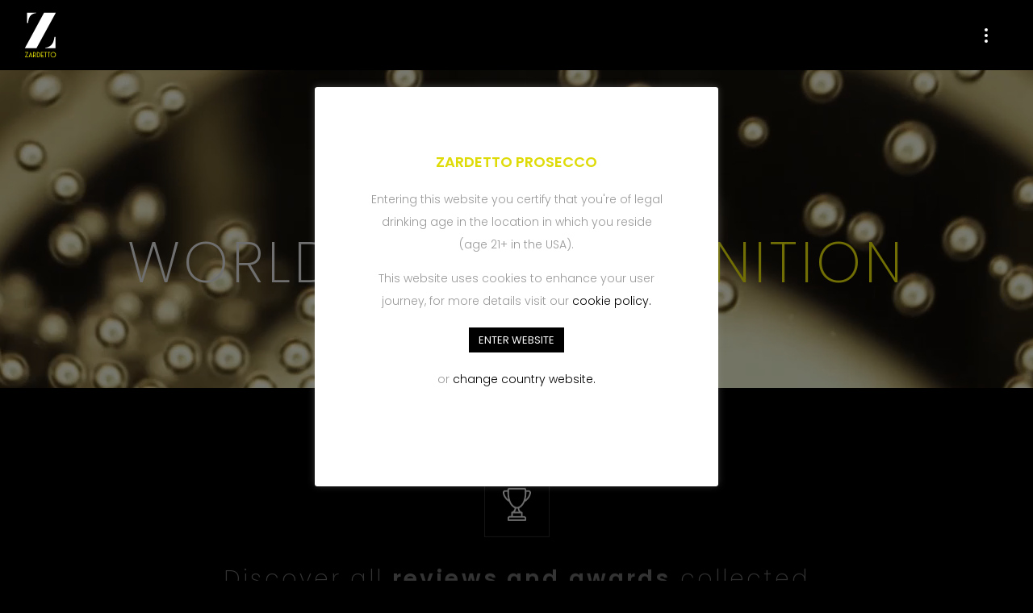

--- FILE ---
content_type: text/html; charset=UTF-8
request_url: https://it.zardettoprosecco.com/en/reviews/?paged=3
body_size: 35538
content:
<!DOCTYPE html>
<html class="avada-html-layout-wide avada-html-header-position-top avada-is-100-percent-template" lang="en-US">
<head>
	<meta http-equiv="X-UA-Compatible" content="IE=edge" />
	<meta http-equiv="Content-Type" content="text/html; charset=utf-8"/>
	<meta name="viewport" content="width=device-width, initial-scale=1" />
	<script data-cookieconsent="ignore">
	window.dataLayer = window.dataLayer || [];
	function gtag() {
		dataLayer.push(arguments);
	}
	gtag("consent", "default", {
		ad_storage: "denied",
		analytics_storage: "denied",
		functionality_storage: "denied",
		personalization_storage: "denied",
		security_storage: "granted",
		wait_for_update: 500,
	});
	gtag("set", "ads_data_redaction", true);
	gtag("set", "url_passthrough", true);
</script>
<script type="text/javascript"
		id="Cookiebot"
		src="https://consent.cookiebot.com/uc.js"
		data-cbid="c50ba18a-1db3-44c4-8138-0c1cbe6c1ddc"
						data-culture="EN"
					></script>
<meta name='robots' content='index, follow, max-image-preview:large, max-snippet:-1, max-video-preview:-1' />

	<!-- This site is optimized with the Yoast SEO plugin v19.11 - https://yoast.com/wordpress/plugins/seo/ -->
	<title>Reviews &amp; awards - Zardetto Prosecco | The achievements over the years</title>
	<meta name="description" content="Zardetto has achieved recognition worldwide for the quality and taste of its wines. Read the reviews for Zardetto&#039;s products." />
	<link rel="canonical" href="https://it.zardettoprosecco.com/en/reviews/" />
	<meta property="og:locale" content="en_US" />
	<meta property="og:type" content="article" />
	<meta property="og:title" content="Reviews &amp; awards - Zardetto Prosecco | The achievements over the years" />
	<meta property="og:description" content="Zardetto has achieved recognition worldwide for the quality and taste of its wines. Read the reviews for Zardetto&#039;s products." />
	<meta property="og:url" content="https://it.zardettoprosecco.com/en/reviews/" />
	<meta property="og:site_name" content="Zardetto Prosecco" />
	<meta property="article:modified_time" content="2020-12-17T08:57:32+00:00" />
	<meta name="twitter:card" content="summary_large_image" />
	<meta name="twitter:label1" content="Est. reading time" />
	<meta name="twitter:data1" content="47 minutes" />
	<script type="application/ld+json" class="yoast-schema-graph">{"@context":"https://schema.org","@graph":[{"@type":"WebPage","@id":"https://it.zardettoprosecco.com/en/reviews/","url":"https://it.zardettoprosecco.com/en/reviews/","name":"Reviews & awards - Zardetto Prosecco | The achievements over the years","isPartOf":{"@id":"https://it.zardettoprosecco.com/en/#website"},"datePublished":"2020-07-22T14:40:11+00:00","dateModified":"2020-12-17T08:57:32+00:00","description":"Zardetto has achieved recognition worldwide for the quality and taste of its wines. Read the reviews for Zardetto's products.","inLanguage":"en-US","potentialAction":[{"@type":"ReadAction","target":["https://it.zardettoprosecco.com/en/reviews/"]}]},{"@type":"WebSite","@id":"https://it.zardettoprosecco.com/en/#website","url":"https://it.zardettoprosecco.com/en/","name":"Zardetto Prosecco","description":"The Game Changer","potentialAction":[{"@type":"SearchAction","target":{"@type":"EntryPoint","urlTemplate":"https://it.zardettoprosecco.com/en/?s={search_term_string}"},"query-input":"required name=search_term_string"}],"inLanguage":"en-US"}]}</script>
	<!-- / Yoast SEO plugin. -->


<link rel='dns-prefetch' href='//fonts.googleapis.com' />
<link rel="alternate" type="application/rss+xml" title="Zardetto Prosecco &raquo; Feed" href="https://it.zardettoprosecco.com/en/feed/" />
					<link rel="shortcut icon" href="https://it.zardettoprosecco.com/wp-content/uploads/2020/10/favicon.png" type="image/x-icon" />
		
					<!-- Apple Touch Icon -->
			<link rel="apple-touch-icon" sizes="180x180" href="https://it.zardettoprosecco.com/wp-content/uploads/2020/10/iphone180.png">
		
					<!-- Android Icon -->
			<link rel="icon" sizes="192x192" href="https://it.zardettoprosecco.com/wp-content/uploads/2020/10/iphone120.png">
		
					<!-- MS Edge Icon -->
			<meta name="msapplication-TileImage" content="https://it.zardettoprosecco.com/wp-content/uploads/2020/10/ipad152.png">
				<script type="text/javascript">
window._wpemojiSettings = {"baseUrl":"https:\/\/s.w.org\/images\/core\/emoji\/14.0.0\/72x72\/","ext":".png","svgUrl":"https:\/\/s.w.org\/images\/core\/emoji\/14.0.0\/svg\/","svgExt":".svg","source":{"concatemoji":"https:\/\/it.zardettoprosecco.com\/wp-includes\/js\/wp-emoji-release.min.js?ver=6.1.9"}};
/*! This file is auto-generated */
!function(e,a,t){var n,r,o,i=a.createElement("canvas"),p=i.getContext&&i.getContext("2d");function s(e,t){var a=String.fromCharCode,e=(p.clearRect(0,0,i.width,i.height),p.fillText(a.apply(this,e),0,0),i.toDataURL());return p.clearRect(0,0,i.width,i.height),p.fillText(a.apply(this,t),0,0),e===i.toDataURL()}function c(e){var t=a.createElement("script");t.src=e,t.defer=t.type="text/javascript",a.getElementsByTagName("head")[0].appendChild(t)}for(o=Array("flag","emoji"),t.supports={everything:!0,everythingExceptFlag:!0},r=0;r<o.length;r++)t.supports[o[r]]=function(e){if(p&&p.fillText)switch(p.textBaseline="top",p.font="600 32px Arial",e){case"flag":return s([127987,65039,8205,9895,65039],[127987,65039,8203,9895,65039])?!1:!s([55356,56826,55356,56819],[55356,56826,8203,55356,56819])&&!s([55356,57332,56128,56423,56128,56418,56128,56421,56128,56430,56128,56423,56128,56447],[55356,57332,8203,56128,56423,8203,56128,56418,8203,56128,56421,8203,56128,56430,8203,56128,56423,8203,56128,56447]);case"emoji":return!s([129777,127995,8205,129778,127999],[129777,127995,8203,129778,127999])}return!1}(o[r]),t.supports.everything=t.supports.everything&&t.supports[o[r]],"flag"!==o[r]&&(t.supports.everythingExceptFlag=t.supports.everythingExceptFlag&&t.supports[o[r]]);t.supports.everythingExceptFlag=t.supports.everythingExceptFlag&&!t.supports.flag,t.DOMReady=!1,t.readyCallback=function(){t.DOMReady=!0},t.supports.everything||(n=function(){t.readyCallback()},a.addEventListener?(a.addEventListener("DOMContentLoaded",n,!1),e.addEventListener("load",n,!1)):(e.attachEvent("onload",n),a.attachEvent("onreadystatechange",function(){"complete"===a.readyState&&t.readyCallback()})),(e=t.source||{}).concatemoji?c(e.concatemoji):e.wpemoji&&e.twemoji&&(c(e.twemoji),c(e.wpemoji)))}(window,document,window._wpemojiSettings);
</script>
<style type="text/css">
img.wp-smiley,
img.emoji {
	display: inline !important;
	border: none !important;
	box-shadow: none !important;
	height: 1em !important;
	width: 1em !important;
	margin: 0 0.07em !important;
	vertical-align: -0.1em !important;
	background: none !important;
	padding: 0 !important;
}
</style>
	<link rel='stylesheet' id='layerslider-css' href='https://it.zardettoprosecco.com/wp-content/plugins/LayerSlider/assets/static/layerslider/css/layerslider.css?ver=7.5.3' type='text/css' media='all' />
<link rel='stylesheet' id='wp-block-library-css' href='https://it.zardettoprosecco.com/wp-includes/css/dist/block-library/style.min.css?ver=6.1.9' type='text/css' media='all' />
<style id='wp-block-library-theme-inline-css' type='text/css'>
.wp-block-audio figcaption{color:#555;font-size:13px;text-align:center}.is-dark-theme .wp-block-audio figcaption{color:hsla(0,0%,100%,.65)}.wp-block-audio{margin:0 0 1em}.wp-block-code{border:1px solid #ccc;border-radius:4px;font-family:Menlo,Consolas,monaco,monospace;padding:.8em 1em}.wp-block-embed figcaption{color:#555;font-size:13px;text-align:center}.is-dark-theme .wp-block-embed figcaption{color:hsla(0,0%,100%,.65)}.wp-block-embed{margin:0 0 1em}.blocks-gallery-caption{color:#555;font-size:13px;text-align:center}.is-dark-theme .blocks-gallery-caption{color:hsla(0,0%,100%,.65)}.wp-block-image figcaption{color:#555;font-size:13px;text-align:center}.is-dark-theme .wp-block-image figcaption{color:hsla(0,0%,100%,.65)}.wp-block-image{margin:0 0 1em}.wp-block-pullquote{border-top:4px solid;border-bottom:4px solid;margin-bottom:1.75em;color:currentColor}.wp-block-pullquote__citation,.wp-block-pullquote cite,.wp-block-pullquote footer{color:currentColor;text-transform:uppercase;font-size:.8125em;font-style:normal}.wp-block-quote{border-left:.25em solid;margin:0 0 1.75em;padding-left:1em}.wp-block-quote cite,.wp-block-quote footer{color:currentColor;font-size:.8125em;position:relative;font-style:normal}.wp-block-quote.has-text-align-right{border-left:none;border-right:.25em solid;padding-left:0;padding-right:1em}.wp-block-quote.has-text-align-center{border:none;padding-left:0}.wp-block-quote.is-large,.wp-block-quote.is-style-large,.wp-block-quote.is-style-plain{border:none}.wp-block-search .wp-block-search__label{font-weight:700}.wp-block-search__button{border:1px solid #ccc;padding:.375em .625em}:where(.wp-block-group.has-background){padding:1.25em 2.375em}.wp-block-separator.has-css-opacity{opacity:.4}.wp-block-separator{border:none;border-bottom:2px solid;margin-left:auto;margin-right:auto}.wp-block-separator.has-alpha-channel-opacity{opacity:1}.wp-block-separator:not(.is-style-wide):not(.is-style-dots){width:100px}.wp-block-separator.has-background:not(.is-style-dots){border-bottom:none;height:1px}.wp-block-separator.has-background:not(.is-style-wide):not(.is-style-dots){height:2px}.wp-block-table{margin:"0 0 1em 0"}.wp-block-table thead{border-bottom:3px solid}.wp-block-table tfoot{border-top:3px solid}.wp-block-table td,.wp-block-table th{word-break:normal}.wp-block-table figcaption{color:#555;font-size:13px;text-align:center}.is-dark-theme .wp-block-table figcaption{color:hsla(0,0%,100%,.65)}.wp-block-video figcaption{color:#555;font-size:13px;text-align:center}.is-dark-theme .wp-block-video figcaption{color:hsla(0,0%,100%,.65)}.wp-block-video{margin:0 0 1em}.wp-block-template-part.has-background{padding:1.25em 2.375em;margin-top:0;margin-bottom:0}
</style>
<link rel='stylesheet' id='classic-theme-styles-css' href='https://it.zardettoprosecco.com/wp-includes/css/classic-themes.min.css?ver=1' type='text/css' media='all' />
<style id='global-styles-inline-css' type='text/css'>
body{--wp--preset--color--black: #000000;--wp--preset--color--cyan-bluish-gray: #abb8c3;--wp--preset--color--white: #ffffff;--wp--preset--color--pale-pink: #f78da7;--wp--preset--color--vivid-red: #cf2e2e;--wp--preset--color--luminous-vivid-orange: #ff6900;--wp--preset--color--luminous-vivid-amber: #fcb900;--wp--preset--color--light-green-cyan: #7bdcb5;--wp--preset--color--vivid-green-cyan: #00d084;--wp--preset--color--pale-cyan-blue: #8ed1fc;--wp--preset--color--vivid-cyan-blue: #0693e3;--wp--preset--color--vivid-purple: #9b51e0;--wp--preset--gradient--vivid-cyan-blue-to-vivid-purple: linear-gradient(135deg,rgba(6,147,227,1) 0%,rgb(155,81,224) 100%);--wp--preset--gradient--light-green-cyan-to-vivid-green-cyan: linear-gradient(135deg,rgb(122,220,180) 0%,rgb(0,208,130) 100%);--wp--preset--gradient--luminous-vivid-amber-to-luminous-vivid-orange: linear-gradient(135deg,rgba(252,185,0,1) 0%,rgba(255,105,0,1) 100%);--wp--preset--gradient--luminous-vivid-orange-to-vivid-red: linear-gradient(135deg,rgba(255,105,0,1) 0%,rgb(207,46,46) 100%);--wp--preset--gradient--very-light-gray-to-cyan-bluish-gray: linear-gradient(135deg,rgb(238,238,238) 0%,rgb(169,184,195) 100%);--wp--preset--gradient--cool-to-warm-spectrum: linear-gradient(135deg,rgb(74,234,220) 0%,rgb(151,120,209) 20%,rgb(207,42,186) 40%,rgb(238,44,130) 60%,rgb(251,105,98) 80%,rgb(254,248,76) 100%);--wp--preset--gradient--blush-light-purple: linear-gradient(135deg,rgb(255,206,236) 0%,rgb(152,150,240) 100%);--wp--preset--gradient--blush-bordeaux: linear-gradient(135deg,rgb(254,205,165) 0%,rgb(254,45,45) 50%,rgb(107,0,62) 100%);--wp--preset--gradient--luminous-dusk: linear-gradient(135deg,rgb(255,203,112) 0%,rgb(199,81,192) 50%,rgb(65,88,208) 100%);--wp--preset--gradient--pale-ocean: linear-gradient(135deg,rgb(255,245,203) 0%,rgb(182,227,212) 50%,rgb(51,167,181) 100%);--wp--preset--gradient--electric-grass: linear-gradient(135deg,rgb(202,248,128) 0%,rgb(113,206,126) 100%);--wp--preset--gradient--midnight: linear-gradient(135deg,rgb(2,3,129) 0%,rgb(40,116,252) 100%);--wp--preset--duotone--dark-grayscale: url('#wp-duotone-dark-grayscale');--wp--preset--duotone--grayscale: url('#wp-duotone-grayscale');--wp--preset--duotone--purple-yellow: url('#wp-duotone-purple-yellow');--wp--preset--duotone--blue-red: url('#wp-duotone-blue-red');--wp--preset--duotone--midnight: url('#wp-duotone-midnight');--wp--preset--duotone--magenta-yellow: url('#wp-duotone-magenta-yellow');--wp--preset--duotone--purple-green: url('#wp-duotone-purple-green');--wp--preset--duotone--blue-orange: url('#wp-duotone-blue-orange');--wp--preset--font-size--small: 11.25px;--wp--preset--font-size--medium: 20px;--wp--preset--font-size--large: 22.5px;--wp--preset--font-size--x-large: 42px;--wp--preset--font-size--normal: 15px;--wp--preset--font-size--xlarge: 30px;--wp--preset--font-size--huge: 45px;--wp--preset--spacing--20: 0.44rem;--wp--preset--spacing--30: 0.67rem;--wp--preset--spacing--40: 1rem;--wp--preset--spacing--50: 1.5rem;--wp--preset--spacing--60: 2.25rem;--wp--preset--spacing--70: 3.38rem;--wp--preset--spacing--80: 5.06rem;}:where(.is-layout-flex){gap: 0.5em;}body .is-layout-flow > .alignleft{float: left;margin-inline-start: 0;margin-inline-end: 2em;}body .is-layout-flow > .alignright{float: right;margin-inline-start: 2em;margin-inline-end: 0;}body .is-layout-flow > .aligncenter{margin-left: auto !important;margin-right: auto !important;}body .is-layout-constrained > .alignleft{float: left;margin-inline-start: 0;margin-inline-end: 2em;}body .is-layout-constrained > .alignright{float: right;margin-inline-start: 2em;margin-inline-end: 0;}body .is-layout-constrained > .aligncenter{margin-left: auto !important;margin-right: auto !important;}body .is-layout-constrained > :where(:not(.alignleft):not(.alignright):not(.alignfull)){max-width: var(--wp--style--global--content-size);margin-left: auto !important;margin-right: auto !important;}body .is-layout-constrained > .alignwide{max-width: var(--wp--style--global--wide-size);}body .is-layout-flex{display: flex;}body .is-layout-flex{flex-wrap: wrap;align-items: center;}body .is-layout-flex > *{margin: 0;}:where(.wp-block-columns.is-layout-flex){gap: 2em;}.has-black-color{color: var(--wp--preset--color--black) !important;}.has-cyan-bluish-gray-color{color: var(--wp--preset--color--cyan-bluish-gray) !important;}.has-white-color{color: var(--wp--preset--color--white) !important;}.has-pale-pink-color{color: var(--wp--preset--color--pale-pink) !important;}.has-vivid-red-color{color: var(--wp--preset--color--vivid-red) !important;}.has-luminous-vivid-orange-color{color: var(--wp--preset--color--luminous-vivid-orange) !important;}.has-luminous-vivid-amber-color{color: var(--wp--preset--color--luminous-vivid-amber) !important;}.has-light-green-cyan-color{color: var(--wp--preset--color--light-green-cyan) !important;}.has-vivid-green-cyan-color{color: var(--wp--preset--color--vivid-green-cyan) !important;}.has-pale-cyan-blue-color{color: var(--wp--preset--color--pale-cyan-blue) !important;}.has-vivid-cyan-blue-color{color: var(--wp--preset--color--vivid-cyan-blue) !important;}.has-vivid-purple-color{color: var(--wp--preset--color--vivid-purple) !important;}.has-black-background-color{background-color: var(--wp--preset--color--black) !important;}.has-cyan-bluish-gray-background-color{background-color: var(--wp--preset--color--cyan-bluish-gray) !important;}.has-white-background-color{background-color: var(--wp--preset--color--white) !important;}.has-pale-pink-background-color{background-color: var(--wp--preset--color--pale-pink) !important;}.has-vivid-red-background-color{background-color: var(--wp--preset--color--vivid-red) !important;}.has-luminous-vivid-orange-background-color{background-color: var(--wp--preset--color--luminous-vivid-orange) !important;}.has-luminous-vivid-amber-background-color{background-color: var(--wp--preset--color--luminous-vivid-amber) !important;}.has-light-green-cyan-background-color{background-color: var(--wp--preset--color--light-green-cyan) !important;}.has-vivid-green-cyan-background-color{background-color: var(--wp--preset--color--vivid-green-cyan) !important;}.has-pale-cyan-blue-background-color{background-color: var(--wp--preset--color--pale-cyan-blue) !important;}.has-vivid-cyan-blue-background-color{background-color: var(--wp--preset--color--vivid-cyan-blue) !important;}.has-vivid-purple-background-color{background-color: var(--wp--preset--color--vivid-purple) !important;}.has-black-border-color{border-color: var(--wp--preset--color--black) !important;}.has-cyan-bluish-gray-border-color{border-color: var(--wp--preset--color--cyan-bluish-gray) !important;}.has-white-border-color{border-color: var(--wp--preset--color--white) !important;}.has-pale-pink-border-color{border-color: var(--wp--preset--color--pale-pink) !important;}.has-vivid-red-border-color{border-color: var(--wp--preset--color--vivid-red) !important;}.has-luminous-vivid-orange-border-color{border-color: var(--wp--preset--color--luminous-vivid-orange) !important;}.has-luminous-vivid-amber-border-color{border-color: var(--wp--preset--color--luminous-vivid-amber) !important;}.has-light-green-cyan-border-color{border-color: var(--wp--preset--color--light-green-cyan) !important;}.has-vivid-green-cyan-border-color{border-color: var(--wp--preset--color--vivid-green-cyan) !important;}.has-pale-cyan-blue-border-color{border-color: var(--wp--preset--color--pale-cyan-blue) !important;}.has-vivid-cyan-blue-border-color{border-color: var(--wp--preset--color--vivid-cyan-blue) !important;}.has-vivid-purple-border-color{border-color: var(--wp--preset--color--vivid-purple) !important;}.has-vivid-cyan-blue-to-vivid-purple-gradient-background{background: var(--wp--preset--gradient--vivid-cyan-blue-to-vivid-purple) !important;}.has-light-green-cyan-to-vivid-green-cyan-gradient-background{background: var(--wp--preset--gradient--light-green-cyan-to-vivid-green-cyan) !important;}.has-luminous-vivid-amber-to-luminous-vivid-orange-gradient-background{background: var(--wp--preset--gradient--luminous-vivid-amber-to-luminous-vivid-orange) !important;}.has-luminous-vivid-orange-to-vivid-red-gradient-background{background: var(--wp--preset--gradient--luminous-vivid-orange-to-vivid-red) !important;}.has-very-light-gray-to-cyan-bluish-gray-gradient-background{background: var(--wp--preset--gradient--very-light-gray-to-cyan-bluish-gray) !important;}.has-cool-to-warm-spectrum-gradient-background{background: var(--wp--preset--gradient--cool-to-warm-spectrum) !important;}.has-blush-light-purple-gradient-background{background: var(--wp--preset--gradient--blush-light-purple) !important;}.has-blush-bordeaux-gradient-background{background: var(--wp--preset--gradient--blush-bordeaux) !important;}.has-luminous-dusk-gradient-background{background: var(--wp--preset--gradient--luminous-dusk) !important;}.has-pale-ocean-gradient-background{background: var(--wp--preset--gradient--pale-ocean) !important;}.has-electric-grass-gradient-background{background: var(--wp--preset--gradient--electric-grass) !important;}.has-midnight-gradient-background{background: var(--wp--preset--gradient--midnight) !important;}.has-small-font-size{font-size: var(--wp--preset--font-size--small) !important;}.has-medium-font-size{font-size: var(--wp--preset--font-size--medium) !important;}.has-large-font-size{font-size: var(--wp--preset--font-size--large) !important;}.has-x-large-font-size{font-size: var(--wp--preset--font-size--x-large) !important;}
.wp-block-navigation a:where(:not(.wp-element-button)){color: inherit;}
:where(.wp-block-columns.is-layout-flex){gap: 2em;}
.wp-block-pullquote{font-size: 1.5em;line-height: 1.6;}
</style>
<link rel='stylesheet' id='cookie-law-info-css' href='https://it.zardettoprosecco.com/wp-content/plugins/cookie-law-info/legacy/public/css/cookie-law-info-public.css?ver=3.0.6' type='text/css' media='all' />
<link rel='stylesheet' id='cookie-law-info-gdpr-css' href='https://it.zardettoprosecco.com/wp-content/plugins/cookie-law-info/legacy/public/css/cookie-law-info-gdpr.css?ver=3.0.6' type='text/css' media='all' />
<link rel='stylesheet' id='hide-admin-bar-based-on-user-roles-css' href='https://it.zardettoprosecco.com/wp-content/plugins/hide-admin-bar-based-on-user-roles/public/css/hide-admin-bar-based-on-user-roles-public.css?ver=3.4.1' type='text/css' media='all' />
<link rel='stylesheet' id='wpcp-slick-css' href='https://it.zardettoprosecco.com/wp-content/plugins/wp-carousel-pro/public/css/slick.css?ver=3.1.5' type='text/css' media='all' />
<link rel='stylesheet' id='wpcp-bx-slider-css-css' href='https://it.zardettoprosecco.com/wp-content/plugins/wp-carousel-pro/public/css/jquery.bxslider.min.css?ver=3.1.5' type='text/css' media='all' />
<link rel='stylesheet' id='wp-carousel-pro-fontawesome-css' href='https://it.zardettoprosecco.com/wp-content/plugins/wp-carousel-pro/public/css/font-awesome.min.css?ver=3.1.5' type='text/css' media='all' />
<link rel='stylesheet' id='wpcp-magnific-popup-css' href='https://it.zardettoprosecco.com/wp-content/plugins/wp-carousel-pro/public/css/magnific-popup.css?ver=3.1.5' type='text/css' media='all' />
<link rel='stylesheet' id='wp-carousel-pro-css' href='https://it.zardettoprosecco.com/wp-content/plugins/wp-carousel-pro/public/css/wp-carousel-pro-public.css?ver=3.1.5' type='text/css' media='all' />
<link rel='stylesheet' id='wpml-legacy-horizontal-list-0-css' href='//it.zardettoprosecco.com/wp-content/plugins/sitepress-multilingual-cms/templates/language-switchers/legacy-list-horizontal/style.min.css?ver=1' type='text/css' media='all' />
<style id='wpml-legacy-horizontal-list-0-inline-css' type='text/css'>
.wpml-ls-statics-shortcode_actions a {color:#ffffff;}.wpml-ls-statics-shortcode_actions a:hover,.wpml-ls-statics-shortcode_actions a:focus {color:#dedb08;}.wpml-ls-statics-shortcode_actions .wpml-ls-current-language>a {color:#ffffff;}.wpml-ls-statics-shortcode_actions .wpml-ls-current-language:hover>a, .wpml-ls-statics-shortcode_actions .wpml-ls-current-language>a:focus {color:#dedb08;}
</style>
<link rel='stylesheet' id='SP_WPCP-google-web-fonts-sp_wpcp_shortcode_options-css' href='//fonts.googleapis.com/css?family=Open+Sans%3A600%7COpen+Sans%3A600%7COpen+Sans%3A400n%7COpen+Sans%3A600%7COpen+Sans%3A400%7COpen+Sans%3A600%7COpen+Sans%3A400%7COpen+Sans%3A600%7COpen+Sans%3A400%7COpen+Sans%3A400%7COpen+Sans%3A700%7COpen+Sans%3A600' type='text/css' media='all' />
<link rel='stylesheet' id='fusion-dynamic-css-css' href='https://it.zardettoprosecco.com/wp-content/uploads/fusion-styles/5c592f11f6abf12eaa7c1712b882a5ce.min.css?ver=3.8.2' type='text/css' media='all' />
<script type='text/javascript' src='https://it.zardettoprosecco.com/wp-includes/js/jquery/jquery.min.js?ver=3.6.1' id='jquery-core-js'></script>
<script type='text/javascript' src='https://it.zardettoprosecco.com/wp-includes/js/jquery/jquery-migrate.min.js?ver=3.3.2' id='jquery-migrate-js'></script>
<script type='text/javascript' id='wpml-cookie-js-extra'>
/* <![CDATA[ */
var wpml_cookies = {"wp-wpml_current_language":{"value":"en","expires":1,"path":"\/"}};
var wpml_cookies = {"wp-wpml_current_language":{"value":"en","expires":1,"path":"\/"}};
/* ]]> */
</script>
<script type='text/javascript' src='https://it.zardettoprosecco.com/wp-content/plugins/sitepress-multilingual-cms/res/js/cookies/language-cookie.js?ver=4.5.14' id='wpml-cookie-js'></script>
<script type='text/javascript' id='layerslider-utils-js-extra'>
/* <![CDATA[ */
var LS_Meta = {"v":"7.5.3","fixGSAP":"1"};
/* ]]> */
</script>
<script type='text/javascript' src='https://it.zardettoprosecco.com/wp-content/plugins/LayerSlider/assets/static/layerslider/js/layerslider.utils.js?ver=7.5.3' id='layerslider-utils-js'></script>
<script type='text/javascript' src='https://it.zardettoprosecco.com/wp-content/plugins/LayerSlider/assets/static/layerslider/js/layerslider.kreaturamedia.jquery.js?ver=7.5.3' id='layerslider-js'></script>
<script type='text/javascript' src='https://it.zardettoprosecco.com/wp-content/plugins/LayerSlider/assets/static/layerslider/js/layerslider.transitions.js?ver=7.5.3' id='layerslider-transitions-js'></script>
<script type='text/javascript' id='cookie-law-info-js-extra'>
/* <![CDATA[ */
var Cli_Data = {"nn_cookie_ids":[],"cookielist":[],"non_necessary_cookies":[],"ccpaEnabled":"","ccpaRegionBased":"","ccpaBarEnabled":"","strictlyEnabled":["necessary","obligatoire"],"ccpaType":"gdpr","js_blocking":"","custom_integration":"","triggerDomRefresh":"","secure_cookies":""};
var cli_cookiebar_settings = {"animate_speed_hide":"500","animate_speed_show":"500","background":"#FFF","border":"#b1a6a6c2","border_on":"","button_1_button_colour":"#000000","button_1_button_hover":"#000000","button_1_link_colour":"#fff","button_1_as_button":"1","button_1_new_win":"","button_2_button_colour":"#333","button_2_button_hover":"#292929","button_2_link_colour":"#444","button_2_as_button":"","button_2_hidebar":"","button_3_button_colour":"#3566bb","button_3_button_hover":"#2a5296","button_3_link_colour":"#fff","button_3_as_button":"1","button_3_new_win":"","button_4_button_colour":"#000","button_4_button_hover":"#000000","button_4_link_colour":"#333333","button_4_as_button":"","button_7_button_colour":"#61a229","button_7_button_hover":"#4e8221","button_7_link_colour":"#fff","button_7_as_button":"1","button_7_new_win":"","font_family":"inherit","header_fix":"","notify_animate_hide":"1","notify_animate_show":"1","notify_div_id":"#cookie-law-info-bar","notify_position_horizontal":"right","notify_position_vertical":"bottom","scroll_close":"","scroll_close_reload":"","accept_close_reload":"","reject_close_reload":"","showagain_tab":"","showagain_background":"#fff","showagain_border":"#000","showagain_div_id":"#cookie-law-info-again","showagain_x_position":"100px","text":"#333333","show_once_yn":"","show_once":"10000","logging_on":"","as_popup":"","popup_overlay":"1","bar_heading_text":"","cookie_bar_as":"popup","popup_showagain_position":"bottom-right","widget_position":"left"};
var log_object = {"ajax_url":"https:\/\/it.zardettoprosecco.com\/wp-admin\/admin-ajax.php"};
/* ]]> */
</script>
<script type='text/javascript' src='https://it.zardettoprosecco.com/wp-content/plugins/cookie-law-info/legacy/public/js/cookie-law-info-public.js?ver=3.0.6' id='cookie-law-info-js'></script>
<script type='text/javascript' src='https://it.zardettoprosecco.com/wp-content/plugins/hide-admin-bar-based-on-user-roles/public/js/hide-admin-bar-based-on-user-roles-public.js?ver=3.4.1' id='hide-admin-bar-based-on-user-roles-js'></script>
<script type='text/javascript' src='https://it.zardettoprosecco.com/wp-content/plugins/the-preloader/js/preloader-script.js' id='wptime-plugin-preloader-script-js'></script>
<meta name="generator" content="Powered by LayerSlider 7.5.3 - Build Heros, Sliders, and Popups. Create Animations and Beautiful, Rich Web Content as Easy as Never Before on WordPress." />
<!-- LayerSlider updates and docs at: https://layerslider.com -->
<link rel="https://api.w.org/" href="https://it.zardettoprosecco.com/en/wp-json/" /><link rel="alternate" type="application/json" href="https://it.zardettoprosecco.com/en/wp-json/wp/v2/pages/48" /><link rel="EditURI" type="application/rsd+xml" title="RSD" href="https://it.zardettoprosecco.com/xmlrpc.php?rsd" />
<link rel="wlwmanifest" type="application/wlwmanifest+xml" href="https://it.zardettoprosecco.com/wp-includes/wlwmanifest.xml" />
<meta name="generator" content="WordPress 6.1.9" />
<link rel='shortlink' href='https://it.zardettoprosecco.com/en/?p=48' />
<link rel="alternate" type="application/json+oembed" href="https://it.zardettoprosecco.com/en/wp-json/oembed/1.0/embed?url=https%3A%2F%2Fit.zardettoprosecco.com%2Fen%2Freviews%2F" />
<link rel="alternate" type="text/xml+oembed" href="https://it.zardettoprosecco.com/en/wp-json/oembed/1.0/embed?url=https%3A%2F%2Fit.zardettoprosecco.com%2Fen%2Freviews%2F&#038;format=xml" />
<meta name="generator" content="WPML ver:4.5.14 stt:1,27;" />
    	<style type="text/css">
			#wptime-plugin-preloader{
				position: fixed;
				top: 0;
			 	left: 0;
			 	right: 0;
			 	bottom: 0;
				background:url(https://it.zardettoprosecco.com/wp-content/uploads/2020/08/preloader.gif) no-repeat #000000 50%;
				-moz-background-size:64px 64px;
				-o-background-size:64px 64px;
				-webkit-background-size:64px 64px;
				background-size:64px 64px;
				z-index: 99998;
				width:100%;
				height:100%;
			}
		</style>

		<noscript>
    		<style type="text/css">
        		#wptime-plugin-preloader{
        			display:none !important;
        		}
    		</style>
		</noscript>
        <!-- Global site tag (gtag.js) - Google Analytics -->
    <script async src="https://www.googletagmanager.com/gtag/js?id=G-PK9673M9XL"></script>
    <script>
      window.dataLayer = window.dataLayer || [];
      function gtag(){dataLayer.push(arguments);}
      gtag('js', new Date());

      gtag('config', 'G-PK9673M9XL');
    </script>
 		<style type="text/css" id="css-fb-visibility">@media screen and (max-width: 640px){.fusion-no-small-visibility{display:none !important;}body .sm-text-align-center{text-align:center !important;}body .sm-text-align-left{text-align:left !important;}body .sm-text-align-right{text-align:right !important;}body .sm-flex-align-center{justify-content:center !important;}body .sm-flex-align-flex-start{justify-content:flex-start !important;}body .sm-flex-align-flex-end{justify-content:flex-end !important;}body .sm-mx-auto{margin-left:auto !important;margin-right:auto !important;}body .sm-ml-auto{margin-left:auto !important;}body .sm-mr-auto{margin-right:auto !important;}body .fusion-absolute-position-small{position:absolute;top:auto;width:100%;}.awb-sticky.awb-sticky-small{ position: sticky; top: var(--awb-sticky-offset,0); }}@media screen and (min-width: 641px) and (max-width: 950px){.fusion-no-medium-visibility{display:none !important;}body .md-text-align-center{text-align:center !important;}body .md-text-align-left{text-align:left !important;}body .md-text-align-right{text-align:right !important;}body .md-flex-align-center{justify-content:center !important;}body .md-flex-align-flex-start{justify-content:flex-start !important;}body .md-flex-align-flex-end{justify-content:flex-end !important;}body .md-mx-auto{margin-left:auto !important;margin-right:auto !important;}body .md-ml-auto{margin-left:auto !important;}body .md-mr-auto{margin-right:auto !important;}body .fusion-absolute-position-medium{position:absolute;top:auto;width:100%;}.awb-sticky.awb-sticky-medium{ position: sticky; top: var(--awb-sticky-offset,0); }}@media screen and (min-width: 951px){.fusion-no-large-visibility{display:none !important;}body .lg-text-align-center{text-align:center !important;}body .lg-text-align-left{text-align:left !important;}body .lg-text-align-right{text-align:right !important;}body .lg-flex-align-center{justify-content:center !important;}body .lg-flex-align-flex-start{justify-content:flex-start !important;}body .lg-flex-align-flex-end{justify-content:flex-end !important;}body .lg-mx-auto{margin-left:auto !important;margin-right:auto !important;}body .lg-ml-auto{margin-left:auto !important;}body .lg-mr-auto{margin-right:auto !important;}body .fusion-absolute-position-large{position:absolute;top:auto;width:100%;}.awb-sticky.awb-sticky-large{ position: sticky; top: var(--awb-sticky-offset,0); }}</style>
<!-- Meta Pixel Code -->
<script type='text/javascript'>
!function(f,b,e,v,n,t,s){if(f.fbq)return;n=f.fbq=function(){n.callMethod?
n.callMethod.apply(n,arguments):n.queue.push(arguments)};if(!f._fbq)f._fbq=n;
n.push=n;n.loaded=!0;n.version='2.0';n.queue=[];t=b.createElement(e);t.async=!0;
t.src=v;s=b.getElementsByTagName(e)[0];s.parentNode.insertBefore(t,s)}(window,
document,'script','https://connect.facebook.net/en_US/fbevents.js');
</script>
<!-- End Meta Pixel Code -->
<script type='text/javascript'>
  fbq('init', '236191108151798', {}, {
    "agent": "wordpress-6.1.9-3.0.8"
});
  </script><script type='text/javascript'>
  fbq('track', 'PageView', []);
  </script>
<!-- Meta Pixel Code -->
<noscript>
<img height="1" width="1" style="display:none" alt="fbpx"
src="https://www.facebook.com/tr?id=236191108151798&ev=PageView&noscript=1" />
</noscript>
<!-- End Meta Pixel Code -->
		<style type="text/css" id="wp-custom-css">
			#CybotCookiebotDialogBody {
	margin-left: 30px !important;
	margin-right: 30px !important;
	max-width: 100% !important;
}

/* STILE POPUP COUNTRY */
		#change-country {
			background-color: #dedb08;
			padding: 20px 20px 10px 20px;
			position: fixed;
			bottom: 0px;
			width: 100%;
			margin: 0px;
			color: #000000;
		}
		.country-message {
			float: left;
		}
		.country-buttons {
			float: right;
		}
		.country-switch {
			background-color: #000000;
			color: #ffffff;
			padding: 10px 20px 10px 20px;
			float: right;
			margin-left: 10px;
			margin-top: -10px;
			cursor: pointer;
		}
.country-ignore {
	color: #000000 !important;
	text-decoration: underline;
}
@media only screen and (max-width: 650px) {

		.country-message {
			float: none;
			margin-bottom: 20px;
			text-align: center;
		}
		.country-buttons {
			text-align:center;
			float: none;
			
		}		
		.country-switch {
			margin-top: 5px;
			float: none;
		}
}	
/* FINE POPUP COUNTRY */

/* Stili per i titoli MENU */

.menu-experience {
 padding-right: 100px !important;
}
.secondary_main_menu_class a {
		-webkit-transition: all 0.3s ease-in-out;
    -moz-transition: all 0.3s ease-in-out;
    -o-transition: all 0.3s ease-in-out;
	transition: all 0.3s ease-in-out;
	color: #79797A !important;
	letter-spacing: 3px !important;
}
.secondary_main_menu_class a:hover {
	color: #DEDB08 !important;
}
.secondary_main_menu_class 
strong {
font-weight: 550 !important;
}

#menu-main-menu {
 padding-right: 100px !important;
 text-align: right !important;
}
#menu-main-menu-ita {
 padding-right: 100px !important;
 text-align: right !important;
}
#lang-menu li{
 display: inline !important;
 text-align: right !important;
}	
#lang-selector{
	width: 100%;
	text-align: right !important;
	margin-right: 100px !important;
}
#lang-selector a {
	padding: 3px !important;
}

#experience-menu {
list-style:none !important;
margin-right: 55px !important;
text-align: right !important;
}
/* FINE Stili per i titoli MENU */
#navbar {
	-webkit-transition: all 0.5s ease-in-out;
    -moz-transition: all 0.5s ease-in-out;
    -o-transition: all 0.5s ease-in-out;
	transition: all 0.5s ease-in-out;
}
.fusion-main-menu.fusion-flyout-menu.ham-menu {
	margin-top: 0px !important;
	height: 100% !important;
}

a:link {
	color: #79797A;
}
a:hover {
	color: #DEDB08;
}
a:visited {
	color: #79797A;
}
a:active {
	color: #DEDB08;
}

strong {
  font-weight: 600 !important;
}
.color-tags a {
	color: #5fbbb5 !important;
}
.color-tags a:hover {
	color: #ffffff !important;
}


.fusion-flyout-menu-toggle > .fusion-toggle-icon-line {
	height: 4px !important;
	width: 4px !important;
	border-radius:10px;
}

.fusion-header-has-flyout-menu.fusion-flyout-menu-active .fusion-flyout-menu-icons .fusion-flyout-menu-toggle .fusion-toggle-icon-line:nth-child(1) {
  transform: rotate(45deg);
	height: 3px !important;
	width: 23px !important;
}

.fusion-header-has-flyout-menu.fusion-flyout-menu-active .fusion-flyout-menu-icons .fusion-flyout-menu-toggle .fusion-toggle-icon-line:nth-child(3) {
  transform: rotate(-45deg);
	height: 3px !important;
	width: 23px !important;
}
.wpcp-all-captions {
	line-height: 15px !important;
}
.wpcp-image-caption {
	line-height: 15px !important;
}
.padding-button{
	padding: 20px 50px 20px 50px !important;
	letter-spacing: 3px !important;
		border-color: rgba(255, 255, 255, 0.25) !important;
}
.padding-button-rose{
	padding: 20px 50px 20px 50px !important;
	letter-spacing: 3px !important;
}
.padding-button-activation{
	min-width: 212px;
	padding: 20px 50px 20px 50px !important;
	letter-spacing: 3px !important;
		border-color: rgba(255, 255, 255, 0.25) !important;
}
.no-space {
	letter-spacing: 0px !important;
}
.ham-menu {
	background-image: url("https://it.zardettoprosecco.com/wp-content/uploads/2020/10/menu-bg-1.png");
	background-size: cover;
	background-position: center center;
}
.current-menu-item a span {
	color: #dedb08 !important;
	pointer-events: none !important;
}
.current-menu-item a {
	pointer-events: none !important;
}
.current-menu-item a{
	color: #dedb08 !important;
	pointer-events: none !important;
}



@media all and (max-width: 650px) { 

	#ada {
		visibility: hidden;
	}
	h1 { font-size: 30px !important; }

	h2 { font-size: 25px !important; }

	h3 { font-size: 20px !important; }

	h4 { font-size: 19px !important; }

	h5 { font-size: 18px !important; }

	h6 { font-size: 16px !important; }

#lang-selector {
margin-right: 11px !important;
text-align: right !important;
}
#experience-menu {
list-style:none !important;
margin-right: 55px !important;
text-align: right !important;
}
.menu-experience {
padding-right: 20px !important;
}
}
/* Extra small devices (phones, 650px and down) */
@media only screen and (max-width: 650px) {
#menu-main-menu li a {
-webkit-transition: all 0.3s ease-in-out;
-moz-transition: all 0.3s ease-in-out;
-o-transition: all 0.3s ease-in-out;
transition: all 0.3s ease-in-out;
color: #79797a !important;
margin: 0px 0px 0px 0px !important;
font-size: 25px !important;
font-weight: 100 !important;
letter-spacing: 2px !important;
text-transform: uppercase !important;
}
#menu-main-menu-ita li a {
-webkit-transition: all 0.3s ease-in-out;
-moz-transition: all 0.3s ease-in-out;
-o-transition: all 0.3s ease-in-out;
transition: all 0.3s ease-in-out;
color: #79797a !important;
margin: 0px 0px 0px 0px !important;
font-size: 25px !important;
font-weight: 100 !important;
letter-spacing: 2px !important;
text-transform: uppercase !important;
}
#menu-main-menu {
padding-right: 20px !important;
text-align: right !important;
}
#menu-main-menu-ita {
padding-right: 20px !important;
text-align: right !important;
}
.secondary_main_menu_class {
color: #79797A !important;
text-align: right !important;
font-size: 16px !important;
padding-right: 20px !important;
}
.menu-experience {
		visibility: hidden !important;
	}
	.wpcp-image-caption {
		font-size: 16px !important;
	}
}

/* Medium devices (landscape tablets, 650px and up) */
@media only screen and (min-width: 650px) {
#menu-main-menu li a {
	-webkit-transition: all 0.3s ease-in-out;
    -moz-transition: all 0.3s ease-in-out;
    -o-transition: all 0.3s ease-in-out;
	transition: all 0.3s ease-in-out;
 color: #79797a !important;
 margin: 0px 0px 0px 0px !important;
 font-size: 40px !important;
 font-weight: 100 !important;
 letter-spacing: 4.38px !important;
 text-transform: uppercase !important;
	line-height: 50px !important;
}
	
#menu-main-menu-ita li a {
	-webkit-transition: all 0.3s ease-in-out;
    -moz-transition: all 0.3s ease-in-out;
    -o-transition: all 0.3s ease-in-out;
	transition: all 0.3s ease-in-out;
 color: #79797a !important;
 margin: 0px 0px 0px 0px !important;
 font-size: 40px !important;
 font-weight: 100 !important;
 letter-spacing: 4.38px !important;
 text-transform: uppercase !important;
	line-height: 50px !important;
}
#menu-main-menu li a:hover {
 color: #dedb08 !important;
	padding-right: 30px !important;
}
#menu-main-menu-ita li a:hover {
 color: #dedb08 !important;
	padding-right: 30px !important;
}
.secondary_main_menu_class {
	color: #79797A !important;
	text-align: right !important;
	font-size: 16px !important;
 padding-right: 100px !important;
}
}

/* Large devices (laptops/desktops, 1000px and up) */
@media only screen and (min-width: 1000px) {
#menu-main-menu li a {
	-webkit-transition: all 0.3s ease-in-out;
    -moz-transition: all 0.3s ease-in-out;
    -o-transition: all 0.3s ease-in-out;
	transition: all 0.3s ease-in-out;
 color: #79797a !important;
 margin: 0px 0px 0px 0px !important;
 font-size: 60px !important;
 font-weight: 100 !important;
 letter-spacing: 4.38px !important;
 text-transform: uppercase !important;
	line-height: 80px !important;
}
#menu-main-menu-ita li a {
	-webkit-transition: all 0.3s ease-in-out;
    -moz-transition: all 0.3s ease-in-out;
    -o-transition: all 0.3s ease-in-out;
	transition: all 0.3s ease-in-out;
 color: #79797a !important;
 margin: 0px 0px 0px 0px !important;
 font-size: 60px !important;
 font-weight: 100 !important;
 letter-spacing: 4.38px !important;
 text-transform: uppercase !important;
	line-height: 80px !important;
}
#menu-main-menu li a:hover {
 color: #dedb08 !important;
	padding-right: 30px !important;
}
#menu-main-menu-ita li a:hover {
 color: #dedb08 !important;
	padding-right: 30px !important;
}
.secondary_main_menu_class {
	color: #79797A !important;
	text-align: right !important;
	font-size: 20px !important;
 padding-right: 100px !important;
}
}

/* Extra large devices (large laptops and desktops, 1500px and up) */
@media only screen and (min-width: 1500px) {
#menu-main-menu li a {
	-webkit-transition: all 0.3s ease-in-out;
    -moz-transition: all 0.3s ease-in-out;
    -o-transition: all 0.3s ease-in-out;
	transition: all 0.3s ease-in-out;
 color: #79797a !important;
 margin: 0px 0px 0px 0px !important;
 font-size: 90px !important;
 font-weight: 100 !important;
 letter-spacing: 4.38px !important;
 text-transform: uppercase !important;
	line-height: 100px !important;
}
#menu-main-menu-ita li a {
	-webkit-transition: all 0.3s ease-in-out;
    -moz-transition: all 0.3s ease-in-out;
    -o-transition: all 0.3s ease-in-out;
	transition: all 0.3s ease-in-out;
 color: #79797a !important;
 margin: 0px 0px 0px 0px !important;
 font-size: 90px !important;
 font-weight: 100 !important;
 letter-spacing: 4.38px !important;
 text-transform: uppercase !important;
	line-height: 100px !important;
}
#menu-main-menu li a:hover {
 color: #dedb08 !important;
	padding-right: 30px !important;
}
#menu-main-menu-ita li a:hover {
 color: #dedb08 !important;
	padding-right: 30px !important;
}
.secondary_main_menu_class {
	color: #79797A !important;
	text-align: right !important;
	font-size: 23px !important;
 padding-right: 100px !important;
}
.menu-experience {
font-size: 16px !important;
}
}
/* Extra large devices (large laptops and desktops, 2000px and up) */
@media only screen and (min-width: 2600px) {
#menu-main-menu li a {
	-webkit-transition: all 0.3s ease-in-out;
    -moz-transition: all 0.3s ease-in-out;
    -o-transition: all 0.3s ease-in-out;
	transition: all 0.3s ease-in-out;
 color: #79797a !important;
 margin: 0px 0px 0px 0px !important;
 font-size: 110px !important;
 font-weight: 100 !important;
 letter-spacing: 10px !important;
 text-transform: uppercase !important;
 line-height: 130px !important;
}
#menu-main-menu-ita li a {
	-webkit-transition: all 0.3s ease-in-out;
    -moz-transition: all 0.3s ease-in-out;
    -o-transition: all 0.3s ease-in-out;
	transition: all 0.3s ease-in-out;
 color: #79797a !important;
 margin: 0px 0px 0px 0px !important;
 font-size: 110px !important;
 font-weight: 100 !important;
 letter-spacing: 10px !important;
 text-transform: uppercase !important;
 line-height: 130px !important;
}
#menu-main-menu li a:hover {
 color: #dedb08 !important;
	padding-right: 30px !important;
}
#menu-main-menu-ita li a:hover {
 color: #dedb08 !important;
	padding-right: 30px !important;
}
.secondary_main_menu_class {
	color: #79797A !important;
	text-align: right !important;
	font-size: 30px !important;
 padding-right: 100px !important;
}
.menu-experience {
font-size: 20px !important;
}

} 
		</style>
				<script type="text/javascript">
			var doc = document.documentElement;
			doc.setAttribute( 'data-useragent', navigator.userAgent );
		</script>
		<style type="text/css" id="fusion-builder-template-footer-css">.wpcf7-form-control.wpcf7-text.wpcf7-email.wpcf7-validates-as-required.wpcf7-validates-as-email {
	border-radius: 50px !important;
}
#menu-footer-menu li a {
 color: #3d3d3d !important;
 margin: 9px 0px 0px 0px;
 font-size: 16px;
 font-weight: 400;
 letter-spacing: 2.29px;
}
#menu-footer-menu li a:hover {
 color: #ffffff !important; 
}
#menu-footer-menu{
 direction: rtl !important;
}

input[type=email] {
  border-radius: 8px !important;
  font-size: 13px !important;
  height: 40px !important;
  background-color: #000000 !important;
  border-color: #2F2F2F !important;
  margin-bottom: 10px;
}
input[type=submit] {
  background-color: #DEDB08 !important;
  padding: 10px 35px 10px 35px !important; 
  color: #000000 !important;
  border-color: #000000 !important; 
  margin-bottom: 10px;
}
input[type=submit]:hover {
  background-color: #000000 !important;
  color: #9b9b9b !important;
  border-color: #9b9b9b !important; 
}
.big-z {
  background-repeat: no-repeat;
  background-position: left top;
  background-size: initial !important;
}</style><style type="text/css" id="fusion-builder-page-css">#sfumatura-bg {
background-image: url("https://it.zardettoprosecco.com/wp-content/uploads/2020/08/sfocatura.png") !important;
background-repeat: no-repeat !important;
background-size: 100% 100% !important;
background-position: center center !important;
}

@media all and (min-width: 650px) { 
.wpcp-single-item:hover {
		-webkit-transition: all 0.3s ease-in-out;
    -moz-transition: all 0.3s ease-in-out;
    -o-transition: all 0.3s ease-in-out;
	transition: all 0.3s ease-in-out;
transform: scale(1.05);
}}
.masonry-rw { /* Masonry container */
  column-count: 2;
  column-gap: 23px;
}
@media all and (max-width: 800px) { 
.masonry-rw { 
  column-count: 1;
}
}
.item-rw { /* Masonry bricks or child elements */
-webkit-transition: all 0.3s ease-in-out;
    -moz-transition: all 0.3s ease-in-out;
    -o-transition: all 0.3s ease-in-out;
	transition: all 0.3s ease-in-out;
	border-style: solid;
	border-color: #000000;
	border-width: 1px;
  background-color: #18181C;
  display: inline-block;
  width: 100%;
  padding: 10px 20px 40px 20px;
  margin-bottom: 23px;
}
.item-rw:hover {
	border-color: #28282a;
}



/*Test codice per paginazione*/
.page-numbers {
	display: none !important;
}
.next.page-numbers {
	display: initial !important;
}
.prev.page-numbers {
	display: initial !important;
}
.custom-pagination span {
	display: none !important;
}
.custom-pagination {
   clear:both;
   position:relative;
   font-size:13px; /* Pagination text size */
   line-height:13px;
   float:right; /* Pagination float direction */
}

.custom-pagination span, .custom-pagination a {
   display:block;
   float:left;
   margin: 2px 2px 2px 0;
   padding:10px 13px 9px 13px;
   text-decoration:none;
   width:auto;
   color:#fff; /* Pagination text color */
   background: #000000; /* Pagination non-active background color */
   -webkit-transition: background .15s ease-in-out;
   -moz-transition: background .15s ease-in-out;
   -ms-transition: background .15s ease-in-out;
   -o-transition: background .15s ease-in-out;
   transition: background .15s ease-in-out;
}
.next.page-numbers:hover{
   color:#000000;
   background: #DEDB08; /* Pagination background on hover */
}
.prev.page-numbers:hover{
   color:#000000;
   background: #DEDB08; /* Pagination background on hover */
}
a.page-numbers {
   border: 1px solid #2F2F2F;
 /* Pagination background on hover */
}
.custom-pagination a:hover {
   color:#000000;
   background: #DEDB08 !important; /* Pagination background on hover */
}
.page-numbers.current{
   padding:10px 13px 9px 13px;
   background: #DEDB08; !important /* Current page background */
   color:#fff;
   border: 1px solid #2F2F2F;
}</style><!-- Global site tag (gtag.js) - Google Analytics -->
<script async src="https://www.googletagmanager.com/gtag/js?id=G-PK9673M9XL"></script>
<script>
  window.dataLayer = window.dataLayer || [];
  function gtag(){dataLayer.push(arguments);}
  gtag('js', new Date());

  gtag('config', 'G-PK9673M9XL');
</script>
	<meta name="viewport" content="width=device-width, initial-scale=1.0, maximum-scale=1.0,user-scalable=0"/>
<meta name="viewport" content="width=device_display, initial-scale=1.0" />

<!-- Facebook Pixel Code -->
<script>
!function(f,b,e,v,n,t,s)
{if(f.fbq)return;n=f.fbq=function(){n.callMethod?
n.callMethod.apply(n,arguments):n.queue.push(arguments)};
if(!f._fbq)f._fbq=n;n.push=n;n.loaded=!0;n.version='2.0';
n.queue=[];t=b.createElement(e);t.async=!0;
t.src=v;s=b.getElementsByTagName(e)[0];
s.parentNode.insertBefore(t,s)}(window,document,'script',
'https://connect.facebook.net/en_US/fbevents.js');
fbq('init', '236191108151798');
fbq('track', 'PageView');
</script>
<noscript>
<img height="1" width="1"
src="https://www.facebook.com/tr?id=236191108151798&ev=PageView
&noscript=1"/>
</noscript>
<!-- End Facebook Pixel Code --></head>

<body class="paged page-template page-template-100-width page-template-100-width-php page page-id-48 paged-3 page-paged-3 fusion-image-hovers fusion-pagination-sizing fusion-button_type-flat fusion-button_span-no fusion-button_gradient-linear avada-image-rollover-circle-yes avada-image-rollover-no fusion-body ltr fusion-sticky-header no-mobile-slidingbar no-desktop-totop no-mobile-totop avada-has-rev-slider-styles fusion-disable-outline fusion-sub-menu-fade mobile-logo-pos-left layout-wide-mode avada-has-boxed-modal-shadow- layout-scroll-offset-full avada-has-zero-margin-offset-top fusion-top-header menu-text-align-center mobile-menu-design-classic fusion-show-pagination-text fusion-header-layout-v6 avada-responsive avada-footer-fx-none avada-menu-highlight-style-bar fusion-search-form-clean fusion-main-menu-search-overlay fusion-avatar-circle avada-dropdown-styles avada-blog-layout-large avada-blog-archive-layout-large avada-header-shadow-no avada-menu-icon-position-left avada-has-megamenu-shadow avada-has-header-100-width avada-has-mobile-menu-search avada-has-main-nav-search-icon avada-has-breadcrumb-mobile-hidden avada-has-titlebar-hide avada-header-border-color-full-transparent avada-has-pagination-width_height avada-flyout-menu-direction-top avada-ec-views-v1" data-awb-post-id="48">
<div id="wptime-plugin-preloader"></div>	
<div class="fusion-menu-anchor" id="top"></div>
	<svg xmlns="http://www.w3.org/2000/svg" viewBox="0 0 0 0" width="0" height="0" focusable="false" role="none" style="visibility: hidden; position: absolute; left: -9999px; overflow: hidden;" ><defs><filter id="wp-duotone-dark-grayscale"><feColorMatrix color-interpolation-filters="sRGB" type="matrix" values=" .299 .587 .114 0 0 .299 .587 .114 0 0 .299 .587 .114 0 0 .299 .587 .114 0 0 " /><feComponentTransfer color-interpolation-filters="sRGB" ><feFuncR type="table" tableValues="0 0.49803921568627" /><feFuncG type="table" tableValues="0 0.49803921568627" /><feFuncB type="table" tableValues="0 0.49803921568627" /><feFuncA type="table" tableValues="1 1" /></feComponentTransfer><feComposite in2="SourceGraphic" operator="in" /></filter></defs></svg><svg xmlns="http://www.w3.org/2000/svg" viewBox="0 0 0 0" width="0" height="0" focusable="false" role="none" style="visibility: hidden; position: absolute; left: -9999px; overflow: hidden;" ><defs><filter id="wp-duotone-grayscale"><feColorMatrix color-interpolation-filters="sRGB" type="matrix" values=" .299 .587 .114 0 0 .299 .587 .114 0 0 .299 .587 .114 0 0 .299 .587 .114 0 0 " /><feComponentTransfer color-interpolation-filters="sRGB" ><feFuncR type="table" tableValues="0 1" /><feFuncG type="table" tableValues="0 1" /><feFuncB type="table" tableValues="0 1" /><feFuncA type="table" tableValues="1 1" /></feComponentTransfer><feComposite in2="SourceGraphic" operator="in" /></filter></defs></svg><svg xmlns="http://www.w3.org/2000/svg" viewBox="0 0 0 0" width="0" height="0" focusable="false" role="none" style="visibility: hidden; position: absolute; left: -9999px; overflow: hidden;" ><defs><filter id="wp-duotone-purple-yellow"><feColorMatrix color-interpolation-filters="sRGB" type="matrix" values=" .299 .587 .114 0 0 .299 .587 .114 0 0 .299 .587 .114 0 0 .299 .587 .114 0 0 " /><feComponentTransfer color-interpolation-filters="sRGB" ><feFuncR type="table" tableValues="0.54901960784314 0.98823529411765" /><feFuncG type="table" tableValues="0 1" /><feFuncB type="table" tableValues="0.71764705882353 0.25490196078431" /><feFuncA type="table" tableValues="1 1" /></feComponentTransfer><feComposite in2="SourceGraphic" operator="in" /></filter></defs></svg><svg xmlns="http://www.w3.org/2000/svg" viewBox="0 0 0 0" width="0" height="0" focusable="false" role="none" style="visibility: hidden; position: absolute; left: -9999px; overflow: hidden;" ><defs><filter id="wp-duotone-blue-red"><feColorMatrix color-interpolation-filters="sRGB" type="matrix" values=" .299 .587 .114 0 0 .299 .587 .114 0 0 .299 .587 .114 0 0 .299 .587 .114 0 0 " /><feComponentTransfer color-interpolation-filters="sRGB" ><feFuncR type="table" tableValues="0 1" /><feFuncG type="table" tableValues="0 0.27843137254902" /><feFuncB type="table" tableValues="0.5921568627451 0.27843137254902" /><feFuncA type="table" tableValues="1 1" /></feComponentTransfer><feComposite in2="SourceGraphic" operator="in" /></filter></defs></svg><svg xmlns="http://www.w3.org/2000/svg" viewBox="0 0 0 0" width="0" height="0" focusable="false" role="none" style="visibility: hidden; position: absolute; left: -9999px; overflow: hidden;" ><defs><filter id="wp-duotone-midnight"><feColorMatrix color-interpolation-filters="sRGB" type="matrix" values=" .299 .587 .114 0 0 .299 .587 .114 0 0 .299 .587 .114 0 0 .299 .587 .114 0 0 " /><feComponentTransfer color-interpolation-filters="sRGB" ><feFuncR type="table" tableValues="0 0" /><feFuncG type="table" tableValues="0 0.64705882352941" /><feFuncB type="table" tableValues="0 1" /><feFuncA type="table" tableValues="1 1" /></feComponentTransfer><feComposite in2="SourceGraphic" operator="in" /></filter></defs></svg><svg xmlns="http://www.w3.org/2000/svg" viewBox="0 0 0 0" width="0" height="0" focusable="false" role="none" style="visibility: hidden; position: absolute; left: -9999px; overflow: hidden;" ><defs><filter id="wp-duotone-magenta-yellow"><feColorMatrix color-interpolation-filters="sRGB" type="matrix" values=" .299 .587 .114 0 0 .299 .587 .114 0 0 .299 .587 .114 0 0 .299 .587 .114 0 0 " /><feComponentTransfer color-interpolation-filters="sRGB" ><feFuncR type="table" tableValues="0.78039215686275 1" /><feFuncG type="table" tableValues="0 0.94901960784314" /><feFuncB type="table" tableValues="0.35294117647059 0.47058823529412" /><feFuncA type="table" tableValues="1 1" /></feComponentTransfer><feComposite in2="SourceGraphic" operator="in" /></filter></defs></svg><svg xmlns="http://www.w3.org/2000/svg" viewBox="0 0 0 0" width="0" height="0" focusable="false" role="none" style="visibility: hidden; position: absolute; left: -9999px; overflow: hidden;" ><defs><filter id="wp-duotone-purple-green"><feColorMatrix color-interpolation-filters="sRGB" type="matrix" values=" .299 .587 .114 0 0 .299 .587 .114 0 0 .299 .587 .114 0 0 .299 .587 .114 0 0 " /><feComponentTransfer color-interpolation-filters="sRGB" ><feFuncR type="table" tableValues="0.65098039215686 0.40392156862745" /><feFuncG type="table" tableValues="0 1" /><feFuncB type="table" tableValues="0.44705882352941 0.4" /><feFuncA type="table" tableValues="1 1" /></feComponentTransfer><feComposite in2="SourceGraphic" operator="in" /></filter></defs></svg><svg xmlns="http://www.w3.org/2000/svg" viewBox="0 0 0 0" width="0" height="0" focusable="false" role="none" style="visibility: hidden; position: absolute; left: -9999px; overflow: hidden;" ><defs><filter id="wp-duotone-blue-orange"><feColorMatrix color-interpolation-filters="sRGB" type="matrix" values=" .299 .587 .114 0 0 .299 .587 .114 0 0 .299 .587 .114 0 0 .299 .587 .114 0 0 " /><feComponentTransfer color-interpolation-filters="sRGB" ><feFuncR type="table" tableValues="0.098039215686275 1" /><feFuncG type="table" tableValues="0 0.66274509803922" /><feFuncB type="table" tableValues="0.84705882352941 0.41960784313725" /><feFuncA type="table" tableValues="1 1" /></feComponentTransfer><feComposite in2="SourceGraphic" operator="in" /></filter></defs></svg>    <script type='text/javascript'>

      function updateConfig() {
        var eventsFilter = "Microdata,SubscribedButtonClick";
        var eventsFilterList = eventsFilter.split(',');
        fbq.instance.pluginConfig.set("236191108151798", 'openbridge',
          {'endpoints':
            [{
              'targetDomain': window.location.href,
              'endpoint': window.location.href + '.open-bridge'
            }],
            'eventsFilter': {
              'eventNames':eventsFilterList,
              'filteringMode':'blocklist'
            }
          }
        );
        fbq.instance.configLoaded("236191108151798");
      }

      window.onload = function() {
        var s = document.createElement('script');
        s.setAttribute('src', "https://it.zardettoprosecco.com/wp-content/plugins/official-facebook-pixel/core/../js/openbridge_plugin.js");
        s.setAttribute('onload', 'updateConfig()');
        document.body.appendChild( s );
      }
    </script>	<a class="skip-link screen-reader-text" href="#content">Skip to content</a>

	<div id="boxed-wrapper">
		<div class="fusion-sides-frame"></div>
		<div id="wrapper" class="fusion-wrapper">
			<div id="home" style="position:relative;top:-1px;"></div>
			
				
			<header class="fusion-header-wrapper">
				<div class="fusion-header-v6 fusion-logo-alignment fusion-logo-left fusion-sticky-menu- fusion-sticky-logo-1 fusion-mobile-logo-1  fusion-header-has-flyout-menu">
					<div class="fusion-header-sticky-height"></div>
<div id="navbar" class="fusion-header">
	<div class="fusion-row">
		<div class="fusion-header-v6-content fusion-header-has-flyout-menu-content">
			
				<div class="fusion-logo" data-margin-top="10px" data-margin-bottom="10px" data-margin-left="0px" data-margin-right="20px">
			<a class="fusion-logo-link"  href="https://it.zardettoprosecco.com/en/" >

						<!-- standard logo -->
			<img src="https://it.zardettoprosecco.com/wp-content/uploads/2020/08/Zardetto-Logo.svg" srcset="https://it.zardettoprosecco.com/wp-content/uploads/2020/08/Zardetto-Logo.svg 1x, https://it.zardettoprosecco.com/wp-content/uploads/2020/08/Zardetto-Logo-1.svg 2x" width="40" height="57" style="max-height:57px;height:auto;" alt="Zardetto Prosecco Logo" data-retina_logo_url="https://it.zardettoprosecco.com/wp-content/uploads/2020/08/Zardetto-Logo-1.svg" class="fusion-standard-logo" />

											<!-- mobile logo -->
				<img src="https://it.zardettoprosecco.com/wp-content/uploads/2020/08/Zardetto-Logo.svg" srcset="https://it.zardettoprosecco.com/wp-content/uploads/2020/08/Zardetto-Logo.svg 1x, https://it.zardettoprosecco.com/wp-content/uploads/2020/08/Zardetto-Logo-1.svg 2x" width="40" height="57" style="max-height:57px;height:auto;" alt="Zardetto Prosecco Logo" data-retina_logo_url="https://it.zardettoprosecco.com/wp-content/uploads/2020/08/Zardetto-Logo-1.svg" class="fusion-mobile-logo" />
			
											<!-- sticky header logo -->
				<img src="https://it.zardettoprosecco.com/wp-content/uploads/2020/08/Zardetto-Logo.svg" srcset="https://it.zardettoprosecco.com/wp-content/uploads/2020/08/Zardetto-Logo.svg 1x, https://it.zardettoprosecco.com/wp-content/uploads/2020/08/Zardetto-Logo-1.svg 2x" width="40" height="57" style="max-height:57px;height:auto;" alt="Zardetto Prosecco Logo" data-retina_logo_url="https://it.zardettoprosecco.com/wp-content/uploads/2020/08/Zardetto-Logo-1.svg" class="fusion-sticky-logo" />
					</a>
		</div>
			<div class="fusion-flyout-menu-icons">

				
				
									<div class="fusion-flyout-search-toggle">
						<div class="fusion-toggle-icon">
							<div class="fusion-toggle-icon-line"></div>
							<div class="fusion-toggle-icon-line"></div>
							<div class="fusion-toggle-icon-line"></div>
						</div>
						<a class="fusion-icon fusion-icon-search" aria-hidden="true" aria-label="Toggle Search" href="#"></a>
					</div>
				
				<a class="fusion-flyout-menu-toggle" aria-hidden="true" aria-label="Toggle Menu" href="#">
					<div class="fusion-toggle-icon-line"></div>
					<div class="fusion-toggle-icon-line"></div>
					<div class="fusion-toggle-icon-line"></div>
				</a>
			</div>
		</div>

		<div class="fusion-main-menu fusion-flyout-menu ham-menu" role="navigation" aria-label="Main Menu">
<ul class="fusion-menu">

	
<div id="lang-selector">
	<ul id="lang-menu">
		<li>
			
<div class="wpml-ls-statics-shortcode_actions wpml-ls wpml-ls-legacy-list-horizontal">
	<ul><li class="wpml-ls-slot-shortcode_actions wpml-ls-item wpml-ls-item-en wpml-ls-current-language wpml-ls-last-item wpml-ls-item-legacy-list-horizontal">
				<a href="https://it.zardettoprosecco.com/en/reviews/" class="wpml-ls-link">
                    <span class="wpml-ls-native">ENG</span></a>
			</li><li class="wpml-ls-slot-shortcode_actions wpml-ls-item wpml-ls-item-it wpml-ls-first-item wpml-ls-item-legacy-list-horizontal">
				<a href="https://it.zardettoprosecco.com/riconoscimenti/" class="wpml-ls-link">
                    <span class="wpml-ls-native" lang="it">ITA</span></a>
			</li></ul>
</div>
		</li>
	</ul>
</div>
	
	<li>
			<ul id="menu-main-menu" class="fusion-menu"><li  id="menu-item-191"  class="menu-item menu-item-type-post_type menu-item-object-page menu-item-191"  data-item-id="191"><a  href="https://it.zardettoprosecco.com/en/about-us/" class="fusion-bar-highlight"><span class="menu-text">ABOUT US</span></a></li><li  id="menu-item-494"  class="menu-item menu-item-type-post_type menu-item-object-page menu-item-494"  data-item-id="494"><a  href="https://it.zardettoprosecco.com/en/terroir/" class="fusion-bar-highlight"><span class="menu-text">TERRITORY</span></a></li><li  id="menu-item-716"  class="menu-item menu-item-type-post_type menu-item-object-page menu-item-716"  data-item-id="716"><a  href="https://it.zardettoprosecco.com/en/wines/" class="fusion-bar-highlight"><span class="menu-text">PRODUCTS</span></a></li><li  id="menu-item-2959"  class="menu-item menu-item-type-post_type menu-item-object-page current-menu-item page_item page-item-48 current_page_item menu-item-2959 fusion-flyout-menu-item-last"  data-item-id="2959"><a  href="https://it.zardettoprosecco.com/en/reviews/" class="fusion-bar-highlight"><span class="menu-text">AWARDS</span></a></li></ul>		<div class="secondary_main_menu_class"><ul id="menu-secondary-main-menu" class="menu"><li id="menu-item-3107" class="menu-item menu-item-type-post_type menu-item-object-page menu-item-3107"><a href="https://it.zardettoprosecco.com/en/message-on-a-bottle/">MESSAGE ON A BOTTLE</a></li>
<li id="menu-item-1589" class="menu-item menu-item-type-post_type menu-item-object-page menu-item-1589"><a href="https://it.zardettoprosecco.com/en/contacts/">CONTACTS</a></li>
</ul></div>		</li>
		<li>
			
	</li>
	
<!--	<div style="position: fixed; bottom: 20px; width: 100%">	
		<ul id="experience-menu">
			<div style="border-top: 1px solid #2F2F2F; margin-bottom: 20px"></div>
			<li style="letter-spacing: 3px"><a class="menu-experience" href="https://it.zardettoprosecco.com/experience_it/">LIVE <span style="color: #DEDB08">THE EXPERIENCE</span></a></li>
		</ul></div> -->
	
	
			</ul>	
			
						
			
			
		</div>

					<div class="fusion-flyout-search">
						<form role="search" class="searchform fusion-search-form  fusion-search-form-clean" method="get" action="https://it.zardettoprosecco.com/en/">
			<div class="fusion-search-form-content">

				
				<div class="fusion-search-field search-field">
					<label><span class="screen-reader-text">Search for:</span>
													<input type="search" value="" name="s" class="s" placeholder="Search..." required aria-required="true" aria-label="Search..."/>
											</label>
				</div>
				<div class="fusion-search-button search-button">
					<input type="submit" class="fusion-search-submit searchsubmit" aria-label="Search" value="&#xf002;" />
									</div>

				
			</div>


			
		</form>
					</div>
		
		<div class="fusion-flyout-menu-bg"></div>
		

		
	</div>

</div>



<!-- POPUP CHANGE COUNTRY --> 
<div id="change-country" style="display:none">
	<div class="country-message">It seems you are in the USA!</div>
	<div class="country-buttons">
		<a href="#" class="country-ignore">ignore</a> or <a href="https://usa.zardettoprosecco.com/" class="country-switch">CHANGE COUNTRY</a>
	</div>
</div>
<!-- FINE POPUP CHANGE COUNTRY --> 


<!-- SCRIPT - MENU SROLL ANIMATION HIDE --> 
<script>
var prevScrollpos = window.pageYOffset;
window.onscroll = function() {
var currentScrollPos = window.pageYOffset;
  if (prevScrollpos >= currentScrollPos) {
    document.getElementById("navbar").style.top = "0";
  } else {
    document.getElementById("navbar").style.top = "-90px";
  }
  prevScrollpos = currentScrollPos;
} 
</script>
<!-- END SCRIPT - MENU SROLL ANIMATION HIDE --> 				</div>
				<div class="fusion-clearfix"></div>
			</header>
							
						<div id="sliders-container" class="fusion-slider-visibility">
					</div>
				
				
			
			
						<main id="main" class="clearfix width-100">
				<div class="fusion-row" style="max-width:100%;">
<section id="content" class="full-width">
					<div id="post-48" class="post-48 page type-page status-publish hentry">
			<span class="entry-title rich-snippet-hidden">Reviews</span><span class="vcard rich-snippet-hidden"><span class="fn"><a href="https://it.zardettoprosecco.com/en/author/24rd3tt0pr053cc0/" title="Posts by 24rD3tt0pr053cc0" rel="author">24rD3tt0pr053cc0</a></span></span><span class="updated rich-snippet-hidden">2020-12-17T09:57:32+01:00</span>						<div class="post-content">
				<div class="fusion-fullwidth fullwidth-box fusion-builder-row-1 fusion-flex-container video-background hundred-percent-fullwidth non-hundred-percent-height-scrolling" style="background-color: rgba(255,255,255,0);background-position: center center;background-repeat: no-repeat;border-width: 0px 0px 0px 0px;border-color:#e2e2e2;border-style:solid;" ><div class="fullwidth-video"><video preload="auto" autoplay playsinline loop muted><source src="https://it.zardettoprosecco.com/wp-content/uploads/2020/08/sparkling-zardetto.mp4" type="video/mp4"></video></div><div class="fullwidth-overlay" style="background-color:rgba(255,255,255,0);"></div><div class="fusion-builder-row fusion-row fusion-flex-align-items-flex-start" style="width:104% !important;max-width:104% !important;margin-left: calc(-4% / 2 );margin-right: calc(-4% / 2 );"><div class="fusion-layout-column fusion_builder_column fusion-builder-column-0 fusion_builder_column_1_1 1_1 fusion-flex-column"><div class="fusion-column-wrapper fusion-flex-justify-content-flex-start fusion-content-layout-column" style="background-position:left top;background-repeat:no-repeat;-webkit-background-size:cover;-moz-background-size:cover;-o-background-size:cover;background-size:cover;padding: 0px 0px 0px 0px;"><style type="text/css">@media only screen and (max-width:950px) {.fusion-title.fusion-title-1{margin-top:10px!important; margin-right:0px!important;margin-bottom:15px!important;margin-left:0px!important;}}@media only screen and (max-width:640px) {.fusion-title.fusion-title-1{margin-top:10px!important; margin-right:0px!important;margin-bottom:10px!important; margin-left:0px!important;}}</style><div class="fusion-title title fusion-title-1 fusion-sep-none fusion-title-center fusion-title-text fusion-title-size-six fusion-animated" style="margin-top:10px;margin-right:0px;margin-bottom:15px;margin-left:0px;" data-animationType="fadeInUp" data-animationDuration="0.5" data-animationOffset="top-into-view"><h6 class="title-heading-center" style="margin:0;">REVIEWS &amp; AWARDS</h6></div><style type="text/css">@media only screen and (max-width:950px) {.fusion-title.fusion-title-2{margin-top:10px!important; margin-right:0px!important;margin-bottom:15px!important;margin-left:0px!important;}}@media only screen and (max-width:640px) {.fusion-title.fusion-title-2{margin-top:10px!important; margin-right:0px!important;margin-bottom:10px!important; margin-left:0px!important;}}</style><div class="fusion-title title fusion-title-2 fusion-sep-none fusion-title-center fusion-title-text fusion-title-size-one fusion-animated" style="margin-top:10px;margin-right:0px;margin-bottom:15px;margin-left:0px;" data-animationType="fadeInUp" data-animationDuration="1.0" data-animationOffset="top-into-view"><h1 class="title-heading-center" style="margin:0;">WORLDWIDE <span style="color: #dedb08;">RECOGNITION</span></h1></div></div><style type="text/css">.fusion-body .fusion-builder-column-0{width:100% !important;margin-top : 0px;margin-bottom : 20px;}.fusion-builder-column-0 > .fusion-column-wrapper {padding-top : 0px !important;padding-right : 0px !important;margin-right : 1.92%;padding-bottom : 0px !important;padding-left : 0px !important;margin-left : 1.92%;}@media only screen and (max-width:950px) {.fusion-body .fusion-builder-column-0{width:100% !important;order : 0;}.fusion-builder-column-0 > .fusion-column-wrapper {margin-right : 1.92%;margin-left : 1.92%;}}@media only screen and (max-width:640px) {.fusion-body .fusion-builder-column-0{width:100% !important;order : 0;}.fusion-builder-column-0 > .fusion-column-wrapper {margin-right : 1.92%;margin-left : 1.92%;}}</style></div></div><style type="text/css">.fusion-body .fusion-flex-container.fusion-builder-row-1{ padding-top : 130px;margin-top : 0px;padding-right : 20px;padding-bottom : 80px;margin-bottom : 0px;padding-left : 20px;}</style></div><div class="fusion-fullwidth fullwidth-box fusion-builder-row-2 nonhundred-percent-fullwidth non-hundred-percent-height-scrolling" style="background-color: rgba(255,255,255,0);background-position: center center;background-repeat: no-repeat;padding-top:100px;padding-right:20px;padding-bottom:0px;padding-left:20px;margin-bottom: 0px;margin-top: 0px;border-width: 0px 0px 0px 0px;border-color:#e2e2e2;border-style:solid;" id="blocco1" ><div class="fusion-builder-row fusion-row"><div class="fusion-layout-column fusion_builder_column fusion-builder-column-1 fusion_builder_column_1_1 1_1 fusion-one-full fusion-column-first fusion-column-last" style="margin-top:0px;margin-bottom:20px;"><div class="fusion-column-wrapper fusion-flex-column-wrapper-legacy" style="background-position:left top;background-repeat:no-repeat;-webkit-background-size:cover;-moz-background-size:cover;-o-background-size:cover;background-size:cover;padding: 0px 0px 0px 0px;"><div class="imageframe-align-center"><style>.fusion-imageframe.imageframe-1{ margin-bottom : 20px;}</style><span class=" fusion-imageframe imageframe-none imageframe-1 hover-type-none fusion-animated" data-animationType="fadeInUp" data-animationDuration="3.0" data-animationOffset="top-into-view"><img decoding="async" width="83" height="83" alt="icon of a trophy" title="icon-award" src="data:image/svg+xml,%3Csvg%20xmlns%3D%27http%3A%2F%2Fwww.w3.org%2F2000%2Fsvg%27%20width%3D%2783%27%20height%3D%2783%27%20viewBox%3D%270%200%2083%2083%27%3E%3Crect%20width%3D%2783%27%20height%3D%2783%27%20fill-opacity%3D%220%22%2F%3E%3C%2Fsvg%3E" data-orig-src="https://it.zardettoprosecco.com/wp-content/uploads/2020/08/icon-award.svg" class="lazyload img-responsive wp-image-411"/></span></div><style type="text/css"></style><div class="fusion-title title fusion-title-3 fusion-sep-none fusion-title-text fusion-title-size-three fusion-animated" style="margin-top:10px;margin-right:0px;margin-bottom:15px;margin-left:0px;" data-animationType="fadeInUp" data-animationDuration="3.0" data-animationOffset="top-into-view"><h3 class="title-heading-left" style="margin:0;color:#79797a;"><p style="text-align: center;">Discover all <strong style="font-weight: 500;">reviews and awards</strong> collected<br />
by Zardetto over the years.</p></h3></div><div class="fusion-sep-clear"></div><div class="fusion-separator fusion-full-width-sep" style="margin-left: auto;margin-right: auto;margin-top:50px;margin-bottom:20px;width:100%;"></div><div class="fusion-sep-clear"></div><div class="fusion-text fusion-text-1 fusion-animated" data-animationType="fadeInLeft" data-animationDuration="3.0" data-animationOffset="top-into-view"><p style="text-align: center;"><span style="color: #b2b2b2;">SELECT A PRODUCT:</span></p>
</div><div class="fusion-clearfix"></div></div></div></div></div><div class="fusion-fullwidth fullwidth-box fusion-builder-row-3 nonhundred-percent-fullwidth non-hundred-percent-height-scrolling" style="background-color: rgba(255,255,255,0);background-position: center center;background-repeat: no-repeat;padding-top:0px;padding-right:20px;padding-bottom:70px;padding-left:20px;margin-bottom: 0px;margin-top: 0px;border-width: 0px 0px 0px 0px;border-color:#e2e2e2;border-style:solid;" id="blocco1" ><div class="fusion-builder-row fusion-row"><div class="fusion-layout-column fusion_builder_column fusion-builder-column-2 fusion_builder_column_1_1 1_1 fusion-one-full fusion-column-first fusion-column-last" style="margin-top:0px;margin-bottom:20px;" id="sfumatura-bg"><div class="fusion-column-wrapper fusion-flex-column-wrapper-legacy" style="background-position:left top;background-repeat:no-repeat;-webkit-background-size:cover;-moz-background-size:cover;-o-background-size:cover;background-size:cover;padding: 0px 0px 0px 0px;"><div class="fusion-sep-clear"></div><div class="fusion-separator fusion-full-width-sep" style="margin-left: auto;margin-right: auto;margin-top:30px;margin-bottom:30px;width:100%;"></div><div class="fusion-sep-clear"></div><style>
	#wpcpro-wrapper #sp-wp-carousel-pro-id-497.sp-wpcp-497 .wpcp-all-captions .wpcp-image-caption a,
	#wpcpro-wrapper #sp-wp-carousel-pro-id-497.sp-wpcp-497 .wpcp-all-captions .wpcp-image-caption {
			color: #9b9b9b;
			font-size: 10px;
			line-height: px;
			letter-spacing: 0px;
			text-transform: capitalize;
			text-align: center;
			font-family: Poppins;
			font-weight: normal;
			font-style: normal;
		}
		#wpcpro-wrapper #sp-wp-carousel-pro-id-497.sp-wpcp-497 .wpcp-all-captions .wpcp-image-description {
			color: #333;
			font-size: 14px;
			line-height: px;
			letter-spacing: 0px;
			text-transform: none;
			text-align: center;}
	#wpcpro-wrapper #sp-wp-carousel-pro-id-497.wpcp-carousel-section.sp-wpcp-497 .slick-prev,
	#wpcpro-wrapper #sp-wp-carousel-pro-id-497.wpcp-carousel-section.sp-wpcp-497 .slick-next {
			color: #ffffff;
			background-color: rgba(0,0,0,0);
			border-color: rgba(0,0,0,0);
			border-radius: 0%;
		}
		#wpcpro-wrapper #sp-wp-carousel-pro-id-497.wpcp-carousel-section.sp-wpcp-497 .slick-prev:hover,
		#wpcpro-wrapper #sp-wp-carousel-pro-id-497.wpcp-carousel-section.sp-wpcp-497 .slick-next:hover {
			color: #dedb08;
			background-color: rgba(0,0,0,0);
			border-color: rgba(0,0,0,0);
		}
	#wpcpro-wrapper #sp-wp-carousel-pro-id-497.sp-wpcp-497.nav-vertical-center-inner-hover.slick-dotted .slick-next,
	#wpcpro-wrapper #sp-wp-carousel-pro-id-497.wpcp-carousel-section.sp-wpcp-497.nav-vertical-center-inner-hover.slick-dotted .slick-prev,
	#wpcpro-wrapper #sp-wp-carousel-pro-id-497.wpcp-carousel-section.sp-wpcp-497.nav-vertical-center-inner.slick-dotted .slick-next,
	#wpcpro-wrapper #sp-wp-carousel-pro-id-497.wpcp-carousel-section.sp-wpcp-497.nav-vertical-center-inner.slick-dotted .slick-prev,
	#wpcpro-wrapper #sp-wp-carousel-pro-id-497.wpcp-carousel-section.sp-wpcp-497.nav-vertical-center.slick-dotted .slick-next,
	#wpcpro-wrapper #sp-wp-carousel-pro-id-497.wpcp-carousel-section.sp-wpcp-497.nav-vertical-center.slick-dotted .slick-prev {
			margin-top: -35px;
		}
#wpcpro-wrapper #sp-wp-carousel-pro-id-497.wpcp-carousel-section.sp-wpcp-497 ul.slick-dots {
		margin: 18px 0px 0px 0px;
	}
	#wpcpro-wrapper #sp-wp-carousel-pro-id-497.wpcp-carousel-section.sp-wpcp-497 ul.slick-dots li button {
		background-color: #cccccc;
	}
	#wpcpro-wrapper #sp-wp-carousel-pro-id-497.wpcp-carousel-section.sp-wpcp-497 ul.slick-dots li.slick-active button {
		background-color: #dedb08;
	}
	#wpcpro-wrapper #sp-wp-carousel-pro-id-497.wpcp-carousel-section.sp-wpcp-497:not(.wpcp-product-carousel) .wpcp-single-item {
		border: 0px none #dddddd;
		padding: 0px;
	}

	.wpcp-carousel-section.wpcp-standard {
		display: none;
	}
	.wpcp-carousel-section.wpcp-standard.slick-initialized {
		display: block;		
	}
			#wpcpro-wrapper #sp-wp-carousel-pro-id-497.wpcp-carousel-section.sp-wpcp-497 .slick-list {
			margin-right: -50px;
		}
	#wpcpro-wrapper #sp-wp-carousel-pro-id-497.wpcp-carousel-section.sp-wpcp-497 .slick-slide {
			margin-right: 50px;
		}
	#wpcpro-wrapper #sp-wp-carousel-pro-id-497.sp-wpcp-497 .wpcp-slide-image img,
	#wpcpro-wrapper #sp-wp-carousel-pro-id-497.sp-wpcp-497.wpcp-product-carousel .wpcp-slide-image a {
		border-radius: 0px;
	}
		#wpcpro-wrapper #sp-wp-carousel-pro-id-497.sp-wpcp-497:not(.wpcp-product-carousel):not(.wpcp-content-carousel) .wpcp-single-item {
			background: rgba(249,249,249,0);
		}
		</style>
<div id="wpcpro-wrapper" class="wpcp-carousel-wrapper wpcp-wrapper-497"><div id="sp-wp-carousel-pro-id-497" class="wpcp-carousel-section sp-wpcp-497 wpcp-image-carousel nav-vertical-center-inner wpcp-standard" data-slick='{ "accessibility":true, "centerMode":false, "centerPadding": "0px", "swipeToSlide":true, "adaptiveHeight":false, "arrows":true, "autoplay":true, "autoplaySpeed":3000, "dots":false, "infinite":true, "speed":250, "pauseOnHover":true, "slidesToScroll":3, "slidesToShow":5, "responsive":[ { "breakpoint":1200, "settings": { "slidesToShow":5, "slidesToScroll":3, "centerPadding": "0px"} }, { "breakpoint":980, "settings":{ "slidesToShow":4, "slidesToScroll":2, "centerPadding": "0px" } }, { "breakpoint":736, "settings": { "slidesToShow":3, "slidesToScroll":1, "centerPadding": "0px" } }, {"breakpoint":480, "settings":{ "slidesToShow":1, "slidesToScroll":1, "arrows": true, "dots": false, "centerPadding": "0px" } } ], "rows":1, "rtl":false, "variableWidth":false, "fade":false, "lazyLoad": "false", "swipe": true, "draggable": true }' data-arrowtype="angle" dir="ltr" dir="ltr"><div class="wpcp-single-item"><div class="wpcp-slide-image"><a href="https://it.zardettoprosecco.com/en/reviews/?bottle=bott1" target="_self"><img class="lazyload" src="data:image/svg+xml,%3Csvg%20xmlns%3D%27http%3A%2F%2Fwww.w3.org%2F2000%2Fsvg%27%20width%3D%27150%27%20height%3D%27256%27%20viewBox%3D%270%200%20150%20256%27%3E%3Crect%20width%3D%27150%27%20height%3D%27256%27%20fill-opacity%3D%220%22%2F%3E%3C%2Fsvg%3E" data-orig-src="https://it.zardettoprosecco.com/wp-content/uploads/2020/08/bottle-1-1.png" title="bottle-1" alt="Bottiglia 1" width="150" height="256"></a></div><div class="wpcp-all-captions"><h2 class="wpcp-image-caption"><a href="https://it.zardettoprosecco.com/en/reviews/?bottle=bott1" target="_self">LONG CHARMAT PROSECCO SUPERIORE D.O.C.G. BRUT</a></h2></div></div><div class="wpcp-single-item"><div class="wpcp-slide-image"><a href="https://it.zardettoprosecco.com/en/reviews/?bottle=bott6" target="_self"><img class="lazyload" src="data:image/svg+xml,%3Csvg%20xmlns%3D%27http%3A%2F%2Fwww.w3.org%2F2000%2Fsvg%27%20width%3D%27150%27%20height%3D%27256%27%20viewBox%3D%270%200%20150%20256%27%3E%3Crect%20width%3D%27150%27%20height%3D%27256%27%20fill-opacity%3D%220%22%2F%3E%3C%2Fsvg%3E" data-orig-src="https://it.zardettoprosecco.com/wp-content/uploads/2020/08/bottle-6-1.png" title="bottle-6" alt="Bottiglia 6" width="150" height="256"></a></div><div class="wpcp-all-captions"><h2 class="wpcp-image-caption"><a href="https://it.zardettoprosecco.com/en/reviews/?bottle=bott6" target="_self">PROSECCO SUPERIORE D.O.C.G. EXTRA DRY</a></h2></div></div><div class="wpcp-single-item"><div class="wpcp-slide-image"><a href="https://it.zardettoprosecco.com/en/reviews/?bottle=bott2" target="_self"><img class="lazyload" src="data:image/svg+xml,%3Csvg%20xmlns%3D%27http%3A%2F%2Fwww.w3.org%2F2000%2Fsvg%27%20width%3D%27150%27%20height%3D%27256%27%20viewBox%3D%270%200%20150%20256%27%3E%3Crect%20width%3D%27150%27%20height%3D%27256%27%20fill-opacity%3D%220%22%2F%3E%3C%2Fsvg%3E" data-orig-src="https://it.zardettoprosecco.com/wp-content/uploads/2020/08/bottle-2-1.png" title="bottle-2" alt="Bottiglia 2" width="150" height="256"></a></div><div class="wpcp-all-captions"><h2 class="wpcp-image-caption"><a href="https://it.zardettoprosecco.com/en/reviews/?bottle=bott2" target="_self">PROSECCO DOC BRUT</a></h2></div></div><div class="wpcp-single-item"><div class="wpcp-slide-image"><a href="https://it.zardettoprosecco.com/en/reviews/?bottle=bott7" target="_self"><img class="lazyload" src="data:image/svg+xml,%3Csvg%20xmlns%3D%27http%3A%2F%2Fwww.w3.org%2F2000%2Fsvg%27%20width%3D%27150%27%20height%3D%27256%27%20viewBox%3D%270%200%20150%20256%27%3E%3Crect%20width%3D%27150%27%20height%3D%27256%27%20fill-opacity%3D%220%22%2F%3E%3C%2Fsvg%3E" data-orig-src="https://it.zardettoprosecco.com/wp-content/uploads/2020/08/bottle-7.png" title="bottle-7" alt="Bottiglia 7" width="150" height="256"></a></div><div class="wpcp-all-captions"><h2 class="wpcp-image-caption"><a href="https://it.zardettoprosecco.com/en/reviews/?bottle=bott7" target="_self">PROSECCO ROSÉ EXTRA DRY</a></h2></div></div><div class="wpcp-single-item"><div class="wpcp-slide-image"><a href="https://it.zardettoprosecco.com/en/reviews/?bottle=bott3" target="_self"><img class="lazyload" src="data:image/svg+xml,%3Csvg%20xmlns%3D%27http%3A%2F%2Fwww.w3.org%2F2000%2Fsvg%27%20width%3D%27150%27%20height%3D%27256%27%20viewBox%3D%270%200%20150%20256%27%3E%3Crect%20width%3D%27150%27%20height%3D%27256%27%20fill-opacity%3D%220%22%2F%3E%3C%2Fsvg%3E" data-orig-src="https://it.zardettoprosecco.com/wp-content/uploads/2020/08/bottle-3-1.png" title="bottle-3" alt="Bottiglia 3" width="150" height="256"></a></div><div class="wpcp-all-captions"><h2 class="wpcp-image-caption"><a href="https://it.zardettoprosecco.com/en/reviews/?bottle=bott3" target="_self">PRIVATE CUVÈE BRUT</a></h2></div></div></div></div><div class="fusion-clearfix"></div></div></div></div></div><div class="fusion-fullwidth fullwidth-box fusion-builder-row-4 fusion-flex-container nonhundred-percent-fullwidth non-hundred-percent-height-scrolling" style="background-color: rgba(255,255,255,0);background-position: center center;background-repeat: no-repeat;border-width: 0px 0px 0px 0px;border-color:#e2e2e2;border-style:solid;" id="titolo1" ><div class="fusion-builder-row fusion-row fusion-flex-align-items-flex-start" style="max-width:1352px;margin-left: calc(-4% / 2 );margin-right: calc(-4% / 2 );"><div class="fusion-layout-column fusion_builder_column fusion-builder-column-3 fusion_builder_column_1_1 1_1 fusion-flex-column"><div class="fusion-column-wrapper fusion-flex-justify-content-flex-start fusion-content-layout-column" style="background-position:left top;background-repeat:no-repeat;-webkit-background-size:cover;-moz-background-size:cover;-o-background-size:cover;background-size:cover;padding: 0px 0px 0px 0px;"><div style="text-align:center;"><style>.fusion-imageframe.imageframe-2{ margin-bottom : 20px;}</style><span class=" fusion-imageframe imageframe-none imageframe-2 hover-type-none fusion-animated" data-animationType="fadeInUp" data-animationDuration="3.0" data-animationOffset="top-into-view"><img decoding="async" width="83" height="83" alt="icon of a trophy" title="icon-award" src="data:image/svg+xml,%3Csvg%20xmlns%3D%27http%3A%2F%2Fwww.w3.org%2F2000%2Fsvg%27%20width%3D%2783%27%20height%3D%2783%27%20viewBox%3D%270%200%2083%2083%27%3E%3Crect%20width%3D%2783%27%20height%3D%2783%27%20fill-opacity%3D%220%22%2F%3E%3C%2Fsvg%3E" data-orig-src="https://it.zardettoprosecco.com/wp-content/uploads/2020/08/icon-award.svg" class="lazyload img-responsive wp-image-411"/></span></div><style type="text/css">@media only screen and (max-width:950px) {.fusion-title.fusion-title-4{margin-top:10px!important; margin-right:0px!important;margin-bottom:15px!important;margin-left:0px!important;}}@media only screen and (max-width:640px) {.fusion-title.fusion-title-4{margin-top:10px!important; margin-right:0px!important;margin-bottom:10px!important; margin-left:0px!important;}}</style><div class="fusion-title title fusion-title-4 fusion-sep-none fusion-title-center fusion-title-text fusion-title-size-three fusion-animated" style="margin-top:10px;margin-right:0px;margin-bottom:15px;margin-left:0px;" data-animationType="fadeInUp" data-animationDuration="3.0" data-animationOffset="top-into-view"><h3 class="title-heading-center" style="margin:0;color:#79797a;"><p>Discover all review and awards collected by<br />
<span style="color: #dedb08;"><strong style="font-weight: 500;">“Long Charmat Prosecco Superiore D.O.C.G. Brut”</strong></span><br />
over the years.</p></h3></div><div class="fusion-separator fusion-full-width-sep" style="align-self: center;margin-left: auto;margin-right: auto;margin-top:40px;margin-bottom:40px;width:100%;"></div><div ><span class=" fusion-imageframe imageframe-none imageframe-3 hover-type-none fusion-animated" data-animationType="fadeInUp" data-animationDuration="3.0" data-animationOffset="top-into-view"><a class="fusion-no-lightbox" href="https://it.zardettoprosecco.com/reviews/" target="_self" aria-label="back"><img decoding="async" width="55" height="15" alt="back button" src="data:image/svg+xml,%3Csvg%20xmlns%3D%27http%3A%2F%2Fwww.w3.org%2F2000%2Fsvg%27%20width%3D%2755%27%20height%3D%2715%27%20viewBox%3D%270%200%2055%2015%27%3E%3Crect%20width%3D%2755%27%20height%3D%2715%27%20fill-opacity%3D%220%22%2F%3E%3C%2Fsvg%3E" data-orig-src="https://it.zardettoprosecco.com/wp-content/uploads/2020/08/back.svg" class="lazyload img-responsive wp-image-934"/></a></span></div></div><style type="text/css">.fusion-body .fusion-builder-column-3{width:100% !important;margin-top : 0px;margin-bottom : 20px;}.fusion-builder-column-3 > .fusion-column-wrapper {padding-top : 0px !important;padding-right : 0px !important;margin-right : 1.92%;padding-bottom : 0px !important;padding-left : 0px !important;margin-left : 1.92%;}@media only screen and (max-width:950px) {.fusion-body .fusion-builder-column-3{width:100% !important;order : 0;}.fusion-builder-column-3 > .fusion-column-wrapper {margin-right : 1.92%;margin-left : 1.92%;}}@media only screen and (max-width:640px) {.fusion-body .fusion-builder-column-3{width:100% !important;order : 0;}.fusion-builder-column-3 > .fusion-column-wrapper {margin-right : 1.92%;margin-left : 1.92%;}}</style></div></div><style type="text/css">.fusion-body .fusion-flex-container.fusion-builder-row-4{ padding-top : 100px;margin-top : 0px;padding-right : 20px;padding-bottom : 0px;margin-bottom : 0px;padding-left : 20px;}</style></div><div class="fusion-fullwidth fullwidth-box fusion-builder-row-5 fusion-flex-container nonhundred-percent-fullwidth non-hundred-percent-height-scrolling" style="background-color: rgba(255,255,255,0);background-position: center center;background-repeat: no-repeat;border-width: 0px 0px 0px 0px;border-color:#e2e2e2;border-style:solid;" id="titolo2" ><div class="fusion-builder-row fusion-row fusion-flex-align-items-flex-start" style="max-width:1352px;margin-left: calc(-4% / 2 );margin-right: calc(-4% / 2 );"><div class="fusion-layout-column fusion_builder_column fusion-builder-column-4 fusion_builder_column_1_1 1_1 fusion-flex-column"><div class="fusion-column-wrapper fusion-flex-justify-content-flex-start fusion-content-layout-column" style="background-position:left top;background-repeat:no-repeat;-webkit-background-size:cover;-moz-background-size:cover;-o-background-size:cover;background-size:cover;padding: 0px 0px 0px 0px;"><div style="text-align:center;"><style>.fusion-imageframe.imageframe-4{ margin-bottom : 20px;}</style><span class=" fusion-imageframe imageframe-none imageframe-4 hover-type-none fusion-animated" data-animationType="fadeInUp" data-animationDuration="3.0" data-animationOffset="top-into-view"><img decoding="async" width="83" height="83" alt="icon of a trophy" title="icon-award" src="data:image/svg+xml,%3Csvg%20xmlns%3D%27http%3A%2F%2Fwww.w3.org%2F2000%2Fsvg%27%20width%3D%2783%27%20height%3D%2783%27%20viewBox%3D%270%200%2083%2083%27%3E%3Crect%20width%3D%2783%27%20height%3D%2783%27%20fill-opacity%3D%220%22%2F%3E%3C%2Fsvg%3E" data-orig-src="https://it.zardettoprosecco.com/wp-content/uploads/2020/08/icon-award.svg" class="lazyload img-responsive wp-image-411"/></span></div><style type="text/css">@media only screen and (max-width:950px) {.fusion-title.fusion-title-5{margin-top:10px!important; margin-right:0px!important;margin-bottom:15px!important;margin-left:0px!important;}}@media only screen and (max-width:640px) {.fusion-title.fusion-title-5{margin-top:10px!important; margin-right:0px!important;margin-bottom:10px!important; margin-left:0px!important;}}</style><div class="fusion-title title fusion-title-5 fusion-sep-none fusion-title-center fusion-title-text fusion-title-size-three fusion-animated" style="margin-top:10px;margin-right:0px;margin-bottom:15px;margin-left:0px;" data-animationType="fadeInUp" data-animationDuration="3.0" data-animationOffset="top-into-view"><h3 class="title-heading-center" style="margin:0;color:#79797a;"><p>Discover all review and awards collected by<br />
<span style="color: #dedb08;"><strong style="font-weight: 500;">“Prosecco DOC Brut”</strong></span><br />
over the years.</p></h3></div><div class="fusion-separator fusion-full-width-sep" style="align-self: center;margin-left: auto;margin-right: auto;margin-top:40px;margin-bottom:40px;width:100%;"></div><div ><span class=" fusion-imageframe imageframe-none imageframe-5 hover-type-none fusion-animated" data-animationType="fadeInUp" data-animationDuration="3.0" data-animationOffset="top-into-view"><a class="fusion-no-lightbox" href="https://it.zardettoprosecco.com/reviews/" target="_self" aria-label="back"><img decoding="async" width="55" height="15" alt="back button" src="data:image/svg+xml,%3Csvg%20xmlns%3D%27http%3A%2F%2Fwww.w3.org%2F2000%2Fsvg%27%20width%3D%2755%27%20height%3D%2715%27%20viewBox%3D%270%200%2055%2015%27%3E%3Crect%20width%3D%2755%27%20height%3D%2715%27%20fill-opacity%3D%220%22%2F%3E%3C%2Fsvg%3E" data-orig-src="https://it.zardettoprosecco.com/wp-content/uploads/2020/08/back.svg" class="lazyload img-responsive wp-image-934"/></a></span></div></div><style type="text/css">.fusion-body .fusion-builder-column-4{width:100% !important;margin-top : 0px;margin-bottom : 20px;}.fusion-builder-column-4 > .fusion-column-wrapper {padding-top : 0px !important;padding-right : 0px !important;margin-right : 1.92%;padding-bottom : 0px !important;padding-left : 0px !important;margin-left : 1.92%;}@media only screen and (max-width:950px) {.fusion-body .fusion-builder-column-4{width:100% !important;order : 0;}.fusion-builder-column-4 > .fusion-column-wrapper {margin-right : 1.92%;margin-left : 1.92%;}}@media only screen and (max-width:640px) {.fusion-body .fusion-builder-column-4{width:100% !important;order : 0;}.fusion-builder-column-4 > .fusion-column-wrapper {margin-right : 1.92%;margin-left : 1.92%;}}</style></div></div><style type="text/css">.fusion-body .fusion-flex-container.fusion-builder-row-5{ padding-top : 100px;margin-top : 0px;padding-right : 20px;padding-bottom : 0px;margin-bottom : 0px;padding-left : 20px;}</style></div><div class="fusion-fullwidth fullwidth-box fusion-builder-row-6 fusion-flex-container nonhundred-percent-fullwidth non-hundred-percent-height-scrolling" style="background-color: rgba(255,255,255,0);background-position: center center;background-repeat: no-repeat;border-width: 0px 0px 0px 0px;border-color:#e2e2e2;border-style:solid;" id="titolo3" ><div class="fusion-builder-row fusion-row fusion-flex-align-items-flex-start" style="max-width:1352px;margin-left: calc(-4% / 2 );margin-right: calc(-4% / 2 );"><div class="fusion-layout-column fusion_builder_column fusion-builder-column-5 fusion_builder_column_1_1 1_1 fusion-flex-column"><div class="fusion-column-wrapper fusion-flex-justify-content-flex-start fusion-content-layout-column" style="background-position:left top;background-repeat:no-repeat;-webkit-background-size:cover;-moz-background-size:cover;-o-background-size:cover;background-size:cover;padding: 0px 0px 0px 0px;"><div style="text-align:center;"><style>.fusion-imageframe.imageframe-6{ margin-bottom : 20px;}</style><span class=" fusion-imageframe imageframe-none imageframe-6 hover-type-none fusion-animated" data-animationType="fadeInUp" data-animationDuration="3.0" data-animationOffset="top-into-view"><img decoding="async" width="83" height="83" alt="icon of a trophy" title="icon-award" src="data:image/svg+xml,%3Csvg%20xmlns%3D%27http%3A%2F%2Fwww.w3.org%2F2000%2Fsvg%27%20width%3D%2783%27%20height%3D%2783%27%20viewBox%3D%270%200%2083%2083%27%3E%3Crect%20width%3D%2783%27%20height%3D%2783%27%20fill-opacity%3D%220%22%2F%3E%3C%2Fsvg%3E" data-orig-src="https://it.zardettoprosecco.com/wp-content/uploads/2020/08/icon-award.svg" class="lazyload img-responsive wp-image-411"/></span></div><style type="text/css">@media only screen and (max-width:950px) {.fusion-title.fusion-title-6{margin-top:10px!important; margin-right:0px!important;margin-bottom:15px!important;margin-left:0px!important;}}@media only screen and (max-width:640px) {.fusion-title.fusion-title-6{margin-top:10px!important; margin-right:0px!important;margin-bottom:10px!important; margin-left:0px!important;}}</style><div class="fusion-title title fusion-title-6 fusion-sep-none fusion-title-center fusion-title-text fusion-title-size-three fusion-animated" style="margin-top:10px;margin-right:0px;margin-bottom:15px;margin-left:0px;" data-animationType="fadeInUp" data-animationDuration="3.0" data-animationOffset="top-into-view"><h3 class="title-heading-center" style="margin:0;color:#79797a;"><p>Discover all review and awards collected by<br />
<span style="color: #dedb08;"><strong style="font-weight: 500;">“Private Cuvèe Brut”</strong></span><br />
over the years.</p></h3></div><div class="fusion-separator fusion-full-width-sep" style="align-self: center;margin-left: auto;margin-right: auto;margin-top:40px;margin-bottom:40px;width:100%;"></div><div ><span class=" fusion-imageframe imageframe-none imageframe-7 hover-type-none fusion-animated" data-animationType="fadeInUp" data-animationDuration="3.0" data-animationOffset="top-into-view"><a class="fusion-no-lightbox" href="https://it.zardettoprosecco.com/reviews/" target="_self" aria-label="back"><img decoding="async" width="55" height="15" alt="back button" src="data:image/svg+xml,%3Csvg%20xmlns%3D%27http%3A%2F%2Fwww.w3.org%2F2000%2Fsvg%27%20width%3D%2755%27%20height%3D%2715%27%20viewBox%3D%270%200%2055%2015%27%3E%3Crect%20width%3D%2755%27%20height%3D%2715%27%20fill-opacity%3D%220%22%2F%3E%3C%2Fsvg%3E" data-orig-src="https://it.zardettoprosecco.com/wp-content/uploads/2020/08/back.svg" class="lazyload img-responsive wp-image-934"/></a></span></div></div><style type="text/css">.fusion-body .fusion-builder-column-5{width:100% !important;margin-top : 0px;margin-bottom : 20px;}.fusion-builder-column-5 > .fusion-column-wrapper {padding-top : 0px !important;padding-right : 0px !important;margin-right : 1.92%;padding-bottom : 0px !important;padding-left : 0px !important;margin-left : 1.92%;}@media only screen and (max-width:950px) {.fusion-body .fusion-builder-column-5{width:100% !important;order : 0;}.fusion-builder-column-5 > .fusion-column-wrapper {margin-right : 1.92%;margin-left : 1.92%;}}@media only screen and (max-width:640px) {.fusion-body .fusion-builder-column-5{width:100% !important;order : 0;}.fusion-builder-column-5 > .fusion-column-wrapper {margin-right : 1.92%;margin-left : 1.92%;}}</style></div></div><style type="text/css">.fusion-body .fusion-flex-container.fusion-builder-row-6{ padding-top : 100px;margin-top : 0px;padding-right : 20px;padding-bottom : 0px;margin-bottom : 0px;padding-left : 20px;}</style></div><div class="fusion-fullwidth fullwidth-box fusion-builder-row-7 fusion-flex-container nonhundred-percent-fullwidth non-hundred-percent-height-scrolling" style="background-color: rgba(255,255,255,0);background-position: center center;background-repeat: no-repeat;border-width: 0px 0px 0px 0px;border-color:#e2e2e2;border-style:solid;" id="titolo4" ><div class="fusion-builder-row fusion-row fusion-flex-align-items-flex-start" style="max-width:1352px;margin-left: calc(-4% / 2 );margin-right: calc(-4% / 2 );"><div class="fusion-layout-column fusion_builder_column fusion-builder-column-6 fusion_builder_column_1_1 1_1 fusion-flex-column"><div class="fusion-column-wrapper fusion-flex-justify-content-flex-start fusion-content-layout-column" style="background-position:left top;background-repeat:no-repeat;-webkit-background-size:cover;-moz-background-size:cover;-o-background-size:cover;background-size:cover;padding: 0px 0px 0px 0px;"><div style="text-align:center;"><style>.fusion-imageframe.imageframe-8{ margin-bottom : 20px;}</style><span class=" fusion-imageframe imageframe-none imageframe-8 hover-type-none fusion-animated" data-animationType="fadeInUp" data-animationDuration="3.0" data-animationOffset="top-into-view"><img decoding="async" width="83" height="83" alt="icon of a trophy" title="icon-award" src="data:image/svg+xml,%3Csvg%20xmlns%3D%27http%3A%2F%2Fwww.w3.org%2F2000%2Fsvg%27%20width%3D%2783%27%20height%3D%2783%27%20viewBox%3D%270%200%2083%2083%27%3E%3Crect%20width%3D%2783%27%20height%3D%2783%27%20fill-opacity%3D%220%22%2F%3E%3C%2Fsvg%3E" data-orig-src="https://it.zardettoprosecco.com/wp-content/uploads/2020/08/icon-award.svg" class="lazyload img-responsive wp-image-411"/></span></div><style type="text/css">@media only screen and (max-width:950px) {.fusion-title.fusion-title-7{margin-top:10px!important; margin-right:0px!important;margin-bottom:15px!important;margin-left:0px!important;}}@media only screen and (max-width:640px) {.fusion-title.fusion-title-7{margin-top:10px!important; margin-right:0px!important;margin-bottom:10px!important; margin-left:0px!important;}}</style><div class="fusion-title title fusion-title-7 fusion-sep-none fusion-title-center fusion-title-text fusion-title-size-three fusion-animated" style="margin-top:10px;margin-right:0px;margin-bottom:15px;margin-left:0px;" data-animationType="fadeInUp" data-animationDuration="3.0" data-animationOffset="top-into-view"><h3 class="title-heading-center" style="margin:0;color:#79797a;"><p>Discover all review and awards collected by<br />
<span style="color: #e4316b;"><strong style="font-weight: 500;">“Sparkling Rosè Extra Dry”</strong></span><br />
over the years.</p></h3></div><div class="fusion-separator fusion-full-width-sep" style="align-self: center;margin-left: auto;margin-right: auto;margin-top:40px;margin-bottom:40px;width:100%;"></div><div ><span class=" fusion-imageframe imageframe-none imageframe-9 hover-type-none fusion-animated" data-animationType="fadeInUp" data-animationDuration="3.0" data-animationOffset="top-into-view"><a class="fusion-no-lightbox" href="https://it.zardettoprosecco.com/reviews/" target="_self" aria-label="back"><img decoding="async" width="55" height="15" alt="back button" src="data:image/svg+xml,%3Csvg%20xmlns%3D%27http%3A%2F%2Fwww.w3.org%2F2000%2Fsvg%27%20width%3D%2755%27%20height%3D%2715%27%20viewBox%3D%270%200%2055%2015%27%3E%3Crect%20width%3D%2755%27%20height%3D%2715%27%20fill-opacity%3D%220%22%2F%3E%3C%2Fsvg%3E" data-orig-src="https://it.zardettoprosecco.com/wp-content/uploads/2020/08/back.svg" class="lazyload img-responsive wp-image-934"/></a></span></div></div><style type="text/css">.fusion-body .fusion-builder-column-6{width:100% !important;margin-top : 0px;margin-bottom : 20px;}.fusion-builder-column-6 > .fusion-column-wrapper {padding-top : 0px !important;padding-right : 0px !important;margin-right : 1.92%;padding-bottom : 0px !important;padding-left : 0px !important;margin-left : 1.92%;}@media only screen and (max-width:950px) {.fusion-body .fusion-builder-column-6{width:100% !important;order : 0;}.fusion-builder-column-6 > .fusion-column-wrapper {margin-right : 1.92%;margin-left : 1.92%;}}@media only screen and (max-width:640px) {.fusion-body .fusion-builder-column-6{width:100% !important;order : 0;}.fusion-builder-column-6 > .fusion-column-wrapper {margin-right : 1.92%;margin-left : 1.92%;}}</style></div></div><style type="text/css">.fusion-body .fusion-flex-container.fusion-builder-row-7{ padding-top : 100px;margin-top : 0px;padding-right : 20px;padding-bottom : 0px;margin-bottom : 0px;padding-left : 20px;}</style></div><div class="fusion-fullwidth fullwidth-box fusion-builder-row-8 fusion-flex-container nonhundred-percent-fullwidth non-hundred-percent-height-scrolling" style="background-color: rgba(255,255,255,0);background-position: center center;background-repeat: no-repeat;border-width: 0px 0px 0px 0px;border-color:#e2e2e2;border-style:solid;" id="titolo5" ><div class="fusion-builder-row fusion-row fusion-flex-align-items-flex-start" style="max-width:1352px;margin-left: calc(-4% / 2 );margin-right: calc(-4% / 2 );"><div class="fusion-layout-column fusion_builder_column fusion-builder-column-7 fusion_builder_column_1_1 1_1 fusion-flex-column"><div class="fusion-column-wrapper fusion-flex-justify-content-flex-start fusion-content-layout-column" style="background-position:left top;background-repeat:no-repeat;-webkit-background-size:cover;-moz-background-size:cover;-o-background-size:cover;background-size:cover;padding: 0px 0px 0px 0px;"><div style="text-align:center;"><style>.fusion-imageframe.imageframe-10{ margin-bottom : 20px;}</style><span class=" fusion-imageframe imageframe-none imageframe-10 hover-type-none fusion-animated" data-animationType="fadeInUp" data-animationDuration="3.0" data-animationOffset="top-into-view"><img decoding="async" width="83" height="83" alt="icon of a trophy" title="icon-award" src="data:image/svg+xml,%3Csvg%20xmlns%3D%27http%3A%2F%2Fwww.w3.org%2F2000%2Fsvg%27%20width%3D%2783%27%20height%3D%2783%27%20viewBox%3D%270%200%2083%2083%27%3E%3Crect%20width%3D%2783%27%20height%3D%2783%27%20fill-opacity%3D%220%22%2F%3E%3C%2Fsvg%3E" data-orig-src="https://it.zardettoprosecco.com/wp-content/uploads/2020/08/icon-award.svg" class="lazyload img-responsive wp-image-411"/></span></div><style type="text/css">@media only screen and (max-width:950px) {.fusion-title.fusion-title-8{margin-top:10px!important; margin-right:0px!important;margin-bottom:15px!important;margin-left:0px!important;}}@media only screen and (max-width:640px) {.fusion-title.fusion-title-8{margin-top:10px!important; margin-right:0px!important;margin-bottom:10px!important; margin-left:0px!important;}}</style><div class="fusion-title title fusion-title-8 fusion-sep-none fusion-title-center fusion-title-text fusion-title-size-three fusion-animated" style="margin-top:10px;margin-right:0px;margin-bottom:15px;margin-left:0px;" data-animationType="fadeInUp" data-animationDuration="3.0" data-animationOffset="top-into-view"><h3 class="title-heading-center" style="margin:0;color:#79797a;"><p>Discover all review and awards collected by<br />
<span style="color: #3bc5b0;"><strong style="font-weight: 500;">“Prosecco D.O.C. Organic Grapes”</strong></span><br />
over the years.</p></h3></div><div class="fusion-separator fusion-full-width-sep" style="align-self: center;margin-left: auto;margin-right: auto;margin-top:40px;margin-bottom:40px;width:100%;"></div><div ><span class=" fusion-imageframe imageframe-none imageframe-11 hover-type-none fusion-animated" data-animationType="fadeInUp" data-animationDuration="3.0" data-animationOffset="top-into-view"><a class="fusion-no-lightbox" href="https://it.zardettoprosecco.com/reviews/" target="_self" aria-label="back"><img decoding="async" width="55" height="15" alt="back button" src="data:image/svg+xml,%3Csvg%20xmlns%3D%27http%3A%2F%2Fwww.w3.org%2F2000%2Fsvg%27%20width%3D%2755%27%20height%3D%2715%27%20viewBox%3D%270%200%2055%2015%27%3E%3Crect%20width%3D%2755%27%20height%3D%2715%27%20fill-opacity%3D%220%22%2F%3E%3C%2Fsvg%3E" data-orig-src="https://it.zardettoprosecco.com/wp-content/uploads/2020/08/back.svg" class="lazyload img-responsive wp-image-934"/></a></span></div></div><style type="text/css">.fusion-body .fusion-builder-column-7{width:100% !important;margin-top : 0px;margin-bottom : 20px;}.fusion-builder-column-7 > .fusion-column-wrapper {padding-top : 0px !important;padding-right : 0px !important;margin-right : 1.92%;padding-bottom : 0px !important;padding-left : 0px !important;margin-left : 1.92%;}@media only screen and (max-width:950px) {.fusion-body .fusion-builder-column-7{width:100% !important;order : 0;}.fusion-builder-column-7 > .fusion-column-wrapper {margin-right : 1.92%;margin-left : 1.92%;}}@media only screen and (max-width:640px) {.fusion-body .fusion-builder-column-7{width:100% !important;order : 0;}.fusion-builder-column-7 > .fusion-column-wrapper {margin-right : 1.92%;margin-left : 1.92%;}}</style></div></div><style type="text/css">.fusion-body .fusion-flex-container.fusion-builder-row-8{ padding-top : 100px;margin-top : 0px;padding-right : 20px;padding-bottom : 0px;margin-bottom : 0px;padding-left : 20px;}</style></div><div class="fusion-fullwidth fullwidth-box fusion-builder-row-9 fusion-flex-container nonhundred-percent-fullwidth non-hundred-percent-height-scrolling" style="background-color: rgba(255,255,255,0);background-position: center center;background-repeat: no-repeat;border-width: 0px 0px 0px 0px;border-color:#e2e2e2;border-style:solid;" id="titolo6" ><div class="fusion-builder-row fusion-row fusion-flex-align-items-flex-start" style="max-width:1352px;margin-left: calc(-4% / 2 );margin-right: calc(-4% / 2 );"><div class="fusion-layout-column fusion_builder_column fusion-builder-column-8 fusion_builder_column_1_1 1_1 fusion-flex-column"><div class="fusion-column-wrapper fusion-flex-justify-content-flex-start fusion-content-layout-column" style="background-position:left top;background-repeat:no-repeat;-webkit-background-size:cover;-moz-background-size:cover;-o-background-size:cover;background-size:cover;padding: 0px 0px 0px 0px;"><div style="text-align:center;"><style>.fusion-imageframe.imageframe-12{ margin-bottom : 20px;}</style><span class=" fusion-imageframe imageframe-none imageframe-12 hover-type-none fusion-animated" data-animationType="fadeInUp" data-animationDuration="3.0" data-animationOffset="top-into-view"><img decoding="async" width="83" height="83" alt="icon of a trophy" title="icon-award" src="data:image/svg+xml,%3Csvg%20xmlns%3D%27http%3A%2F%2Fwww.w3.org%2F2000%2Fsvg%27%20width%3D%2783%27%20height%3D%2783%27%20viewBox%3D%270%200%2083%2083%27%3E%3Crect%20width%3D%2783%27%20height%3D%2783%27%20fill-opacity%3D%220%22%2F%3E%3C%2Fsvg%3E" data-orig-src="https://it.zardettoprosecco.com/wp-content/uploads/2020/08/icon-award.svg" class="lazyload img-responsive wp-image-411"/></span></div><style type="text/css">@media only screen and (max-width:950px) {.fusion-title.fusion-title-9{margin-top:10px!important; margin-right:0px!important;margin-bottom:15px!important;margin-left:0px!important;}}@media only screen and (max-width:640px) {.fusion-title.fusion-title-9{margin-top:10px!important; margin-right:0px!important;margin-bottom:10px!important; margin-left:0px!important;}}</style><div class="fusion-title title fusion-title-9 fusion-sep-none fusion-title-center fusion-title-text fusion-title-size-three fusion-animated" style="margin-top:10px;margin-right:0px;margin-bottom:15px;margin-left:0px;" data-animationType="fadeInUp" data-animationDuration="3.0" data-animationOffset="top-into-view"><h3 class="title-heading-center" style="margin:0;color:#79797a;"><p>Discover all review and awards collected by<br />
<span style="color: #0a77a0;"><strong style="font-weight: 500;">“Prosecco Superiore D.O.C.G. Extra Dry”</strong></span><br />
over the years.</p></h3></div><div class="fusion-separator fusion-full-width-sep" style="align-self: center;margin-left: auto;margin-right: auto;margin-top:40px;margin-bottom:40px;width:100%;"></div><div ><span class=" fusion-imageframe imageframe-none imageframe-13 hover-type-none fusion-animated" data-animationType="fadeInUp" data-animationDuration="3.0" data-animationOffset="top-into-view"><a class="fusion-no-lightbox" href="https://it.zardettoprosecco.com/reviews/" target="_self" aria-label="back"><img decoding="async" width="55" height="15" alt="back button" src="data:image/svg+xml,%3Csvg%20xmlns%3D%27http%3A%2F%2Fwww.w3.org%2F2000%2Fsvg%27%20width%3D%2755%27%20height%3D%2715%27%20viewBox%3D%270%200%2055%2015%27%3E%3Crect%20width%3D%2755%27%20height%3D%2715%27%20fill-opacity%3D%220%22%2F%3E%3C%2Fsvg%3E" data-orig-src="https://it.zardettoprosecco.com/wp-content/uploads/2020/08/back.svg" class="lazyload img-responsive wp-image-934"/></a></span></div></div><style type="text/css">.fusion-body .fusion-builder-column-8{width:100% !important;margin-top : 0px;margin-bottom : 20px;}.fusion-builder-column-8 > .fusion-column-wrapper {padding-top : 0px !important;padding-right : 0px !important;margin-right : 1.92%;padding-bottom : 0px !important;padding-left : 0px !important;margin-left : 1.92%;}@media only screen and (max-width:950px) {.fusion-body .fusion-builder-column-8{width:100% !important;order : 0;}.fusion-builder-column-8 > .fusion-column-wrapper {margin-right : 1.92%;margin-left : 1.92%;}}@media only screen and (max-width:640px) {.fusion-body .fusion-builder-column-8{width:100% !important;order : 0;}.fusion-builder-column-8 > .fusion-column-wrapper {margin-right : 1.92%;margin-left : 1.92%;}}</style></div></div><style type="text/css">.fusion-body .fusion-flex-container.fusion-builder-row-9{ padding-top : 100px;margin-top : 0px;padding-right : 20px;padding-bottom : 0px;margin-bottom : 0px;padding-left : 20px;}</style></div><div class="fusion-fullwidth fullwidth-box fusion-builder-row-10 fusion-flex-container nonhundred-percent-fullwidth non-hundred-percent-height-scrolling" style="background-color: rgba(255,255,255,0);background-position: center center;background-repeat: no-repeat;border-width: 0px 0px 0px 0px;border-color:#e2e2e2;border-style:solid;" id="titolo7" ><div class="fusion-builder-row fusion-row fusion-flex-align-items-flex-start" style="max-width:1352px;margin-left: calc(-4% / 2 );margin-right: calc(-4% / 2 );"><div class="fusion-layout-column fusion_builder_column fusion-builder-column-9 fusion_builder_column_1_1 1_1 fusion-flex-column"><div class="fusion-column-wrapper fusion-flex-justify-content-flex-start fusion-content-layout-column" style="background-position:left top;background-repeat:no-repeat;-webkit-background-size:cover;-moz-background-size:cover;-o-background-size:cover;background-size:cover;padding: 0px 0px 0px 0px;"><div style="text-align:center;"><style>.fusion-imageframe.imageframe-14{ margin-bottom : 20px;}</style><span class=" fusion-imageframe imageframe-none imageframe-14 hover-type-none fusion-animated" data-animationType="fadeInUp" data-animationDuration="3.0" data-animationOffset="top-into-view"><img decoding="async" width="83" height="83" alt="icon of a trophy" title="icon-award" src="data:image/svg+xml,%3Csvg%20xmlns%3D%27http%3A%2F%2Fwww.w3.org%2F2000%2Fsvg%27%20width%3D%2783%27%20height%3D%2783%27%20viewBox%3D%270%200%2083%2083%27%3E%3Crect%20width%3D%2783%27%20height%3D%2783%27%20fill-opacity%3D%220%22%2F%3E%3C%2Fsvg%3E" data-orig-src="https://it.zardettoprosecco.com/wp-content/uploads/2020/08/icon-award.svg" class="lazyload img-responsive wp-image-411"/></span></div><style type="text/css">@media only screen and (max-width:950px) {.fusion-title.fusion-title-10{margin-top:10px!important; margin-right:0px!important;margin-bottom:15px!important;margin-left:0px!important;}}@media only screen and (max-width:640px) {.fusion-title.fusion-title-10{margin-top:10px!important; margin-right:0px!important;margin-bottom:10px!important; margin-left:0px!important;}}</style><div class="fusion-title title fusion-title-10 fusion-sep-none fusion-title-center fusion-title-text fusion-title-size-three fusion-animated" style="margin-top:10px;margin-right:0px;margin-bottom:15px;margin-left:0px;" data-animationType="fadeInUp" data-animationDuration="3.0" data-animationOffset="top-into-view"><h3 class="title-heading-center" style="margin:0;color:#79797a;"><p>Discover all review and awards collected by<br />
<span style="color: #edc9c0;"><strong style="font-weight: 500;">“Prosecco Rosé Extra Dry”</strong></span><br />
over the years.</p></h3></div><div class="fusion-separator fusion-full-width-sep" style="align-self: center;margin-left: auto;margin-right: auto;margin-top:40px;margin-bottom:40px;width:100%;"></div><div ><span class=" fusion-imageframe imageframe-none imageframe-15 hover-type-none fusion-animated" data-animationType="fadeInUp" data-animationDuration="3.0" data-animationOffset="top-into-view"><a class="fusion-no-lightbox" href="https://it.zardettoprosecco.com/reviews/" target="_self" aria-label="back"><img decoding="async" width="55" height="15" alt="back button" src="data:image/svg+xml,%3Csvg%20xmlns%3D%27http%3A%2F%2Fwww.w3.org%2F2000%2Fsvg%27%20width%3D%2755%27%20height%3D%2715%27%20viewBox%3D%270%200%2055%2015%27%3E%3Crect%20width%3D%2755%27%20height%3D%2715%27%20fill-opacity%3D%220%22%2F%3E%3C%2Fsvg%3E" data-orig-src="https://it.zardettoprosecco.com/wp-content/uploads/2020/08/back.svg" class="lazyload img-responsive wp-image-934"/></a></span></div></div><style type="text/css">.fusion-body .fusion-builder-column-9{width:100% !important;margin-top : 0px;margin-bottom : 20px;}.fusion-builder-column-9 > .fusion-column-wrapper {padding-top : 0px !important;padding-right : 0px !important;margin-right : 1.92%;padding-bottom : 0px !important;padding-left : 0px !important;margin-left : 1.92%;}@media only screen and (max-width:950px) {.fusion-body .fusion-builder-column-9{width:100% !important;order : 0;}.fusion-builder-column-9 > .fusion-column-wrapper {margin-right : 1.92%;margin-left : 1.92%;}}@media only screen and (max-width:640px) {.fusion-body .fusion-builder-column-9{width:100% !important;order : 0;}.fusion-builder-column-9 > .fusion-column-wrapper {margin-right : 1.92%;margin-left : 1.92%;}}</style></div></div><style type="text/css">.fusion-body .fusion-flex-container.fusion-builder-row-10{ padding-top : 100px;margin-top : 0px;padding-right : 20px;padding-bottom : 0px;margin-bottom : 0px;padding-left : 20px;}</style></div><div class="fusion-fullwidth fullwidth-box fusion-builder-row-11 fusion-flex-container nonhundred-percent-fullwidth non-hundred-percent-height-scrolling" style="background-color: rgba(255,255,255,0);background-position: center center;background-repeat: no-repeat;border-width: 0px 0px 0px 0px;border-color:#e2e2e2;border-style:solid;" ><div class="fusion-builder-row fusion-row fusion-flex-align-items-flex-start" style="max-width:1352px;margin-left: calc(-4% / 2 );margin-right: calc(-4% / 2 );"><div class="fusion-layout-column fusion_builder_column fusion-builder-column-10 fusion_builder_column_1_1 1_1 fusion-flex-column"><div class="fusion-column-wrapper fusion-flex-justify-content-flex-start fusion-content-layout-column" style="background-position:left top;background-repeat:no-repeat;-webkit-background-size:cover;-moz-background-size:cover;-o-background-size:cover;background-size:cover;padding: 0px 0px 0px 0px;"><div style="clear: both"></div>

<script>
	
	document.getElementById("blocco1").style.display = "none";
	document.getElementById("titolo1").style.display = "none";
	document.getElementById("titolo2").style.display = "none";
	document.getElementById("titolo3").style.display = "none";
	document.getElementById("titolo4").style.display = "none";
	document.getElementById("titolo5").style.display = "none";
	document.getElementById("titolo6").style.display = "none";
	document.getElementById("titolo7").style.display = "none";
	
	var bottle = "";
	if(bottle == null || bottle == undefined || bottle.length == 0)
	{
		document.getElementById("blocco1").style.display = "block";
	}
	else
	{
		switch(bottle)
		{
			case 'bott1': document.getElementById("titolo1").style.display = "flex";
document.getElementById("blocco1").style.display = "none";
				break;
			case 'bott2': document.getElementById("titolo2").style.display = "flex";
document.getElementById("blocco1").style.display = "none";
				break;
			case 'bott3': document.getElementById("titolo3").style.display = "flex";
document.getElementById("blocco1").style.display = "none";
				break;
			case 'bott4': document.getElementById("titolo4").style.display = "flex";
document.getElementById("blocco1").style.display = "none";
				break;
			case 'bott5': document.getElementById("titolo5").style.display = "flex";
document.getElementById("blocco1").style.display = "none";
				break;
			case 'bott6': document.getElementById("titolo6").style.display = "flex";
document.getElementById("blocco1").style.display = "none";
				break;
			case 'bott7': document.getElementById("titolo7").style.display = "flex";
document.getElementById("blocco1").style.display = "none";
				break;
		}
			
	}
	
	
</script>


<div class="masonry-rw">

		<div class="item-rw fusion-animated" data-animationtype="fadeInUp" data-animationduration="0.6" data-animationoffset="top-into-view">
		<div class="post-rw">
			<article id="post-1827" class="post-1827 reviews type-reviews status-publish hentry"> 
				<h6 class="no-space" style="font-weight: normal !important; color: #9b9b9b; font-size: 14px; margin-bottom: 0px">
					13/01/2017				</h6>
				<h1 class="no-space" style="font-weight: normal !important; margin-top: 15px; font-size: 24px !important">
					Best Wines Under $20				</h1>
				<h5 style="font-weight: normal !important; color: #9b9b9b; font-size: 13px !important; margin-top: 0px; margin-bottom: 5px">
					PRODUCT: 
						PROSECCO DOC BRUT					
				</h5>
				<br>
				<h2 style="font-weight: 300 !important; color: #dcdcdc; font-size: 13px !important; line-height: 1.6 !important; letter-spacing: 0.4px !important">
					The Review:</span><br><span style="color:#79797a; font-size: 15px">In “20 Wines Under $17 for 2017,” writer Clive Pursehouse selects the following wines to kick off the new year: ZARDETTO Prosecco Brut Treviso NV “A blend from vineyards within the broader Prosecco DOC indicated by the di Treviso. Classic Prosecco aromas of white flowers, chamomile and apple skin. The palate is lean, angular and loaded with citrus zest, underlined with notes of kitchen herbs and hints of apricot."<span>
				</h2>
								
					<img class="lazyload" style="padding: 15px 0px 20px 0px" src="data:image/svg+xml,%3Csvg%20xmlns%3D%27http%3A%2F%2Fwww.w3.org%2F2000%2Fsvg%27%20width%3D%2797%27%20height%3D%27154%27%20viewBox%3D%270%200%2097%20154%27%3E%3Crect%20width%3D%2797%27%20height%3D%27154%27%20fill-opacity%3D%220%22%2F%3E%3C%2Fsvg%3E" data-orig-src="https://it.zardettoprosecco.com/wp-content/uploads/2020/bott_review/bott2.png" alt="Zardetto" width="97" height="154">
				 
				<div style="max-width: 350px">
									</div>
			</article>
		</div>
	</div><div style="clear: both"></div>
		<div class="item-rw fusion-animated" data-animationtype="fadeInUp" data-animationduration="0.6" data-animationoffset="top-into-view">
		<div class="post-rw">
			<article id="post-1828" class="post-1828 reviews type-reviews status-publish hentry"> 
				<h6 class="no-space" style="font-weight: normal !important; color: #9b9b9b; font-size: 14px; margin-bottom: 0px">
					27/12/2016				</h6>
				<h1 class="no-space" style="font-weight: normal !important; margin-top: 15px; font-size: 24px !important">
					Food &#038; Wine				</h1>
				<h5 style="font-weight: normal !important; color: #9b9b9b; font-size: 13px !important; margin-top: 0px; margin-bottom: 5px">
					PRODUCT: 
						PROSECCO DOC BRUT					
				</h5>
				<br>
				<h2 style="font-weight: 300 !important; color: #dcdcdc; font-size: 13px !important; line-height: 1.6 !important; letter-spacing: 0.4px !important">
					The Review:</span><br><span style="color:#79797a; font-size: 15px">Included in “Holiday Wines – Tip 4: Pick Affordable Sparkling Wines,” Ray Isle assembles a list of “celebratory alternatives to pricey Champagne,” including:
ZARDETTO Prosecco Brut Treviso NV
“Italy’s Zardetto, whose vineyards are located in the Conegliano hills outside Venice, is one of the best-known names in Prosecco. Its basic brut bottling has ripe grapey aromas and rich fruity flavors with a touch of baked bread on the finish."<span>
				</h2>
								
					<img class="lazyload" style="padding: 15px 0px 20px 0px" src="data:image/svg+xml,%3Csvg%20xmlns%3D%27http%3A%2F%2Fwww.w3.org%2F2000%2Fsvg%27%20width%3D%2797%27%20height%3D%27154%27%20viewBox%3D%270%200%2097%20154%27%3E%3Crect%20width%3D%2797%27%20height%3D%27154%27%20fill-opacity%3D%220%22%2F%3E%3C%2Fsvg%3E" data-orig-src="https://it.zardettoprosecco.com/wp-content/uploads/2020/bott_review/bott2.png" alt="Zardetto" width="97" height="154">
				 
				<div style="max-width: 350px">
									</div>
			</article>
		</div>
	</div><div style="clear: both"></div>
		<div class="item-rw fusion-animated" data-animationtype="fadeInUp" data-animationduration="0.6" data-animationoffset="top-into-view">
		<div class="post-rw">
			<article id="post-1829" class="post-1829 reviews type-reviews status-publish hentry"> 
				<h6 class="no-space" style="font-weight: normal !important; color: #9b9b9b; font-size: 14px; margin-bottom: 0px">
					09/10/2016				</h6>
				<h1 class="no-space" style="font-weight: normal !important; margin-top: 15px; font-size: 24px !important">
					Improper Bostonian				</h1>
				<h5 style="font-weight: normal !important; color: #9b9b9b; font-size: 13px !important; margin-top: 0px; margin-bottom: 5px">
					PRODUCT: 
						PROSECCO DOC BRUT					
				</h5>
				<br>
				<h2 style="font-weight: 300 !important; color: #dcdcdc; font-size: 13px !important; line-height: 1.6 !important; letter-spacing: 0.4px !important">
					The Review:</span><br><span style="color:#79797a; font-size: 15px">In “The Pros of Prosecco,” Sandy Block, MW and Vice President of Beverage Operations at Legal Sea Food, gives an overview of the current Prosecco market, which is filled with many bland-tasting options. Block writes, “however, when prosecco tastes balanced, and there’s even a hint of minerality or citrus, this wine can be a delightfully refreshing bubbly.” Offered as a top-recommended Prosecco is the following:
ZARDETTO Prosecco Brut Treviso NV
“This medium-textured prosecco is a longtime favorite, luminescent in the glass, with juicy green apple, pear and melon aromas. Clean, dry and very finely balanced with bright acids and hints of minerality, this sparkling is an excellent easy-drinking choice for fish, salads or a plate of fruit and cheese."<span>
				</h2>
								
					<img class="lazyload" style="padding: 15px 0px 20px 0px" src="data:image/svg+xml,%3Csvg%20xmlns%3D%27http%3A%2F%2Fwww.w3.org%2F2000%2Fsvg%27%20width%3D%2797%27%20height%3D%27154%27%20viewBox%3D%270%200%2097%20154%27%3E%3Crect%20width%3D%2797%27%20height%3D%27154%27%20fill-opacity%3D%220%22%2F%3E%3C%2Fsvg%3E" data-orig-src="https://it.zardettoprosecco.com/wp-content/uploads/2020/bott_review/bott2.png" alt="Zardetto" width="97" height="154">
				 
				<div style="max-width: 350px">
									</div>
			</article>
		</div>
	</div><div style="clear: both"></div>
		<div class="item-rw fusion-animated" data-animationtype="fadeInUp" data-animationduration="0.6" data-animationoffset="top-into-view">
		<div class="post-rw">
			<article id="post-1134" class="post-1134 reviews type-reviews status-publish hentry"> 
				<h6 class="no-space" style="font-weight: normal !important; color: #9b9b9b; font-size: 14px; margin-bottom: 0px">
					04/04/2016				</h6>
				<h1 class="no-space" style="font-weight: normal !important; margin-top: 15px; font-size: 24px !important">
					Grape Collective				</h1>
				<h5 style="font-weight: normal !important; color: #9b9b9b; font-size: 13px !important; margin-top: 0px; margin-bottom: 5px">
					PRODUCT: 
						SPARKLING ROSÈ EXTRA DRY					
				</h5>
				<br>
				<h2 style="font-weight: 300 !important; color: #dcdcdc; font-size: 13px !important; line-height: 1.6 !important; letter-spacing: 0.4px !important">
					The Review:</span><br><span style="color:#79797a; font-size: 15px">Still in that sweet-value spot is the non-vintage Zardetto Vino Spumante Rosé Extra Dry from Veneto. Fun bubbles and strawberries. We would have guessed that this barely had alcohol in it—5%, if that were legal—but it had 12! It was that wonderfully balanced. You probably think Prosecco when you see the name Zardetto, and for good reason: This family makes good ones. This spumante is made entirely of Raboso Veronese grapes vineyards planted in 2000, with its first release in 2008.<span>
				</h2>
								
					<img class="lazyload" style="padding: 15px 0px 20px 0px" src="data:image/svg+xml,%3Csvg%20xmlns%3D%27http%3A%2F%2Fwww.w3.org%2F2000%2Fsvg%27%20width%3D%2797%27%20height%3D%27154%27%20viewBox%3D%270%200%2097%20154%27%3E%3Crect%20width%3D%2797%27%20height%3D%27154%27%20fill-opacity%3D%220%22%2F%3E%3C%2Fsvg%3E" data-orig-src="https://it.zardettoprosecco.com/wp-content/uploads/2020/bott_review/bott4.png" alt="Zardetto" width="97" height="154">
				 
				<div style="max-width: 350px">
									</div>
			</article>
		</div>
	</div><div style="clear: both"></div>
		<div class="item-rw fusion-animated" data-animationtype="fadeInUp" data-animationduration="0.6" data-animationoffset="top-into-view">
		<div class="post-rw">
			<article id="post-1135" class="post-1135 reviews type-reviews status-publish hentry"> 
				<h6 class="no-space" style="font-weight: normal !important; color: #9b9b9b; font-size: 14px; margin-bottom: 0px">
					09/02/2016				</h6>
				<h1 class="no-space" style="font-weight: normal !important; margin-top: 15px; font-size: 24px !important">
					NightClub &#038; Bar				</h1>
				<h5 style="font-weight: normal !important; color: #9b9b9b; font-size: 13px !important; margin-top: 0px; margin-bottom: 5px">
					PRODUCT: 
						SPARKLING ROSÈ EXTRA DRY					
				</h5>
				<br>
				<h2 style="font-weight: 300 !important; color: #dcdcdc; font-size: 13px !important; line-height: 1.6 !important; letter-spacing: 0.4px !important">
					The Review:</span><br><span style="color:#79797a; font-size: 15px">Everyone seems to love Prosecco; it’s soft, fruity and so easy to sip. When a red grape is used for the Italian crowd-pleasing sparkler (here, it’s local varietal Raboso Veronese), the result is a wine with a confected berry character that’s better than any box of candies. The grapes are harvested from the town of Conegliano in Italy’s Veneto region, and the wine touts a balancing act of approachable drinkability, elegance and a line of acidity to keep your mouth wanting more."<span>
				</h2>
								
					<img class="lazyload" style="padding: 15px 0px 20px 0px" src="data:image/svg+xml,%3Csvg%20xmlns%3D%27http%3A%2F%2Fwww.w3.org%2F2000%2Fsvg%27%20width%3D%2797%27%20height%3D%27154%27%20viewBox%3D%270%200%2097%20154%27%3E%3Crect%20width%3D%2797%27%20height%3D%27154%27%20fill-opacity%3D%220%22%2F%3E%3C%2Fsvg%3E" data-orig-src="https://it.zardettoprosecco.com/wp-content/uploads/2020/bott_review/bott4.png" alt="Zardetto" width="97" height="154">
				 
				<div style="max-width: 350px">
									</div>
			</article>
		</div>
	</div><div style="clear: both"></div>
		<div class="item-rw fusion-animated" data-animationtype="fadeInUp" data-animationduration="0.6" data-animationoffset="top-into-view">
		<div class="post-rw">
			<article id="post-1830" class="post-1830 reviews type-reviews status-publish hentry"> 
				<h6 class="no-space" style="font-weight: normal !important; color: #9b9b9b; font-size: 14px; margin-bottom: 0px">
					09/02/2016				</h6>
				<h1 class="no-space" style="font-weight: normal !important; margin-top: 15px; font-size: 24px !important">
					The Daily Meal				</h1>
				<h5 style="font-weight: normal !important; color: #9b9b9b; font-size: 13px !important; margin-top: 0px; margin-bottom: 5px">
					PRODUCT: 
						SPARKLING ROSÈ EXTRA DRY					
				</h5>
				<br>
				<h2 style="font-weight: 300 !important; color: #dcdcdc; font-size: 13px !important; line-height: 1.6 !important; letter-spacing: 0.4px !important">
					The Review:</span><br><span style="color:#79797a; font-size: 15px">Light bubbles, but with good acidity and dark raspberry flavors. It comes from Proseccoland.<span>
				</h2>
								
					<img class="lazyload" style="padding: 15px 0px 20px 0px" src="data:image/svg+xml,%3Csvg%20xmlns%3D%27http%3A%2F%2Fwww.w3.org%2F2000%2Fsvg%27%20width%3D%2797%27%20height%3D%27154%27%20viewBox%3D%270%200%2097%20154%27%3E%3Crect%20width%3D%2797%27%20height%3D%27154%27%20fill-opacity%3D%220%22%2F%3E%3C%2Fsvg%3E" data-orig-src="https://it.zardettoprosecco.com/wp-content/uploads/2020/bott_review/bott4.png" alt="Zardetto" width="97" height="154">
				 
				<div style="max-width: 350px">
									</div>
			</article>
		</div>
	</div><div style="clear: both"></div>
		<div class="item-rw fusion-animated" data-animationtype="fadeInUp" data-animationduration="0.6" data-animationoffset="top-into-view">
		<div class="post-rw">
			<article id="post-1831" class="post-1831 reviews type-reviews status-publish hentry"> 
				<h6 class="no-space" style="font-weight: normal !important; color: #9b9b9b; font-size: 14px; margin-bottom: 0px">
					23/12/2015				</h6>
				<h1 class="no-space" style="font-weight: normal !important; margin-top: 15px; font-size: 24px !important">
					The Daily Meal				</h1>
				<h5 style="font-weight: normal !important; color: #9b9b9b; font-size: 13px !important; margin-top: 0px; margin-bottom: 5px">
					PRODUCT: 
						PROSECCO DOC BRUT					
				</h5>
				<br>
				<h2 style="font-weight: 300 !important; color: #dcdcdc; font-size: 13px !important; line-height: 1.6 !important; letter-spacing: 0.4px !important">
					The Review:</span><br><span style="color:#79797a; font-size: 15px">‘Ziss’ wine has good structure with pastel aromas and flavors and candied pears in the aftertaste — fruity but firm.<span>
				</h2>
								
					<img class="lazyload" style="padding: 15px 0px 20px 0px" src="data:image/svg+xml,%3Csvg%20xmlns%3D%27http%3A%2F%2Fwww.w3.org%2F2000%2Fsvg%27%20width%3D%2797%27%20height%3D%27154%27%20viewBox%3D%270%200%2097%20154%27%3E%3Crect%20width%3D%2797%27%20height%3D%27154%27%20fill-opacity%3D%220%22%2F%3E%3C%2Fsvg%3E" data-orig-src="https://it.zardettoprosecco.com/wp-content/uploads/2020/bott_review/bott2.png" alt="Zardetto" width="97" height="154">
				 
				<div style="max-width: 350px">
									</div>
			</article>
		</div>
	</div><div style="clear: both"></div>
		<div class="item-rw fusion-animated" data-animationtype="fadeInUp" data-animationduration="0.6" data-animationoffset="top-into-view">
		<div class="post-rw">
			<article id="post-1832" class="post-1832 reviews type-reviews status-publish hentry"> 
				<h6 class="no-space" style="font-weight: normal !important; color: #9b9b9b; font-size: 14px; margin-bottom: 0px">
					16/11/2015				</h6>
				<h1 class="no-space" style="font-weight: normal !important; margin-top: 15px; font-size: 24px !important">
					Jamessuckling.com				</h1>
				<h5 style="font-weight: normal !important; color: #9b9b9b; font-size: 13px !important; margin-top: 0px; margin-bottom: 5px">
					PRODUCT: 
						PROSECCO DOC BRUT					
				</h5>
				<br>
				<h2 style="font-weight: 300 !important; color: #dcdcdc; font-size: 13px !important; line-height: 1.6 !important; letter-spacing: 0.4px !important">
					The Review:</span><br><span style="color:#79797a; font-size: 15px">Aromas of candied pear and citrus follow through to a medium body, marzipan and a fruity finish. A little simple but delicious."<span>
				</h2>
								
					<img class="lazyload" style="padding: 15px 0px 20px 0px" src="data:image/svg+xml,%3Csvg%20xmlns%3D%27http%3A%2F%2Fwww.w3.org%2F2000%2Fsvg%27%20width%3D%2797%27%20height%3D%27154%27%20viewBox%3D%270%200%2097%20154%27%3E%3Crect%20width%3D%2797%27%20height%3D%27154%27%20fill-opacity%3D%220%22%2F%3E%3C%2Fsvg%3E" data-orig-src="https://it.zardettoprosecco.com/wp-content/uploads/2020/bott_review/bott2.png" alt="Zardetto" width="97" height="154">
				 
				<div style="max-width: 350px">
					<div class="fusion-progressbar fusion-progressbar-text-above-bar"><span class="progress-title" style="color:#ffffff;"><span class="fusion-progressbar-text" id="awb-progressbar-label-1"><h5 style="color:#dcdcdc; font-size: 13px">Rating: 88</h5></span> </span> <div style="background-color:#28282a;height:2px;" class="fusion-progressbar-bar progress-bar"><div class="progress progress-bar-content" style="width:0%;background-color:#DEDB08;border: 0px solid #ffffff;" role="progressbar" aria-labelledby="awb-progressbar-label-1" aria-valuemin="0" aria-valuemax="100" aria-valuenow="88"></div></div></div>				</div>
			</article>
		</div>
	</div><div style="clear: both"></div>
		<div class="item-rw fusion-animated" data-animationtype="fadeInUp" data-animationduration="0.6" data-animationoffset="top-into-view">
		<div class="post-rw">
			<article id="post-1833" class="post-1833 reviews type-reviews status-publish hentry"> 
				<h6 class="no-space" style="font-weight: normal !important; color: #9b9b9b; font-size: 14px; margin-bottom: 0px">
					19/08/2015				</h6>
				<h1 class="no-space" style="font-weight: normal !important; margin-top: 15px; font-size: 24px !important">
					Wine &#038; Spirits				</h1>
				<h5 style="font-weight: normal !important; color: #9b9b9b; font-size: 13px !important; margin-top: 0px; margin-bottom: 5px">
					PRODUCT: 
						PROSECCO DOC BRUT					
				</h5>
				<br>
				<h2 style="font-weight: 300 !important; color: #dcdcdc; font-size: 13px !important; line-height: 1.6 !important; letter-spacing: 0.4px !important">
					The Review:</span><br><span style="color:#79797a; font-size: 15px">"This wine’s crisp apple and lemon fruit has prosecco’s clean neutrality, which gives it the feel of drinking fresh air. It’s a clean, juicy sparkler for aperitifs." (Best Buy)<span>
				</h2>
								
					<img class="lazyload" style="padding: 15px 0px 20px 0px" src="data:image/svg+xml,%3Csvg%20xmlns%3D%27http%3A%2F%2Fwww.w3.org%2F2000%2Fsvg%27%20width%3D%2797%27%20height%3D%27154%27%20viewBox%3D%270%200%2097%20154%27%3E%3Crect%20width%3D%2797%27%20height%3D%27154%27%20fill-opacity%3D%220%22%2F%3E%3C%2Fsvg%3E" data-orig-src="https://it.zardettoprosecco.com/wp-content/uploads/2020/bott_review/bott2.png" alt="Zardetto" width="97" height="154">
				 
				<div style="max-width: 350px">
					<div class="fusion-progressbar fusion-progressbar-text-above-bar"><span class="progress-title" style="color:#ffffff;"><span class="fusion-progressbar-text" id="awb-progressbar-label-2"><h5 style="color:#dcdcdc; font-size: 13px">Rating: 87</h5></span> </span> <div style="background-color:#28282a;height:2px;" class="fusion-progressbar-bar progress-bar"><div class="progress progress-bar-content" style="width:0%;background-color:#DEDB08;border: 0px solid #ffffff;" role="progressbar" aria-labelledby="awb-progressbar-label-2" aria-valuemin="0" aria-valuemax="100" aria-valuenow="87"></div></div></div>				</div>
			</article>
		</div>
	</div><div style="clear: both"></div>
	

	</div>	
<div style="clear: both"></div>
<div>
		<nav class='custom-pagination'><span class='custom-pagination'>Page 3 of 3</span> <a class="prev page-numbers" href="https://it.zardettoprosecco.com/en/reviews/?paged=2">&laquo; PREVIOUS PAGE</a>
<a class="page-numbers" href="https://it.zardettoprosecco.com/en/reviews/">1</a>
<a class="page-numbers" href="https://it.zardettoprosecco.com/en/reviews/?paged=2">2</a>
<span aria-current="page" class="page-numbers current">3</span></nav>	</div></div><style type="text/css">.fusion-body .fusion-builder-column-10{width:100% !important;margin-top : 0px;margin-bottom : 20px;}.fusion-builder-column-10 > .fusion-column-wrapper {padding-top : 0px !important;padding-right : 0px !important;margin-right : 1.92%;padding-bottom : 0px !important;padding-left : 0px !important;margin-left : 1.92%;}@media only screen and (max-width:950px) {.fusion-body .fusion-builder-column-10{width:100% !important;order : 0;}.fusion-builder-column-10 > .fusion-column-wrapper {margin-right : 1.92%;margin-left : 1.92%;}}@media only screen and (max-width:640px) {.fusion-body .fusion-builder-column-10{width:100% !important;order : 0;}.fusion-builder-column-10 > .fusion-column-wrapper {margin-right : 1.92%;margin-left : 1.92%;}}</style></div></div><style type="text/css">.fusion-body .fusion-flex-container.fusion-builder-row-11{ padding-top : 30px;margin-top : 0px;padding-right : 20px;padding-bottom : 0px;margin-bottom : 0px;padding-left : 20px;}</style></div>
							</div>
												</div>
	</section>
						
					</div>  <!-- fusion-row -->
				</main>  <!-- #main -->
				
				
								
					<div class="fusion-tb-footer fusion-footer"><div class="fusion-footer-widget-area fusion-widget-area"><div class="fusion-fullwidth fullwidth-box fusion-builder-row-12 fusion-flex-container fusion-parallax-none hundred-percent-fullwidth non-hundred-percent-height-scrolling lazyload" style="background-color: rgba(255,255,255,0);background-position: center center;background-repeat: no-repeat;border-width: 0px 0px 0px 0px;border-color:#e2e2e2;border-style:solid;-webkit-background-size:cover;-moz-background-size:cover;-o-background-size:cover;background-size:cover;" data-bg="https://it.zardettoprosecco.com/wp-content/uploads/2020/08/footer-bg.png" ><div class="fusion-builder-row fusion-row fusion-flex-align-items-flex-start" style="width:104% !important;max-width:104% !important;margin-left: calc(-4% / 2 );margin-right: calc(-4% / 2 );"><div class="fusion-layout-column fusion_builder_column fusion-builder-column-11 fusion_builder_column_1_1 1_1 fusion-flex-column"><div class="fusion-column-wrapper fusion-flex-justify-content-flex-start fusion-content-layout-column" style="background-position:left top;background-repeat:no-repeat;-webkit-background-size:cover;-moz-background-size:cover;-o-background-size:cover;background-size:cover;padding: 0px 0px 0px 0px;"><div style="text-align:right;"><span class=" fusion-imageframe imageframe-none imageframe-16 hover-type-none fusion-animated" data-animationType="fadeInDown" data-animationDuration="1.0" data-animationOffset="top-into-view"><a class="fusion-no-lightbox" href="#top" target="_self" aria-label="to top"><img decoding="async" width="20" height="39" alt="go to the top of the page button" src="data:image/svg+xml,%3Csvg%20xmlns%3D%27http%3A%2F%2Fwww.w3.org%2F2000%2Fsvg%27%20width%3D%2720%27%20height%3D%2739%27%20viewBox%3D%270%200%2020%2039%27%3E%3Crect%20width%3D%2720%27%20height%3D%2739%27%20fill-opacity%3D%220%22%2F%3E%3C%2Fsvg%3E" data-orig-src="https://it.zardettoprosecco.com/wp-content/uploads/2020/08/to-top.svg" class="lazyload img-responsive wp-image-1965"/></a></span></div></div><style type="text/css">.fusion-body .fusion-builder-column-11{width:100% !important;margin-top : 0px;margin-bottom : 20px;}.fusion-builder-column-11 > .fusion-column-wrapper {padding-top : 0px !important;padding-right : 0px !important;margin-right : 1.92%;padding-bottom : 0px !important;padding-left : 0px !important;margin-left : 1.92%;}@media only screen and (max-width:950px) {.fusion-body .fusion-builder-column-11{width:100% !important;order : 0;}.fusion-builder-column-11 > .fusion-column-wrapper {margin-right : 1.92%;margin-left : 1.92%;}}@media only screen and (max-width:640px) {.fusion-body .fusion-builder-column-11{width:100% !important;order : 0;}.fusion-builder-column-11 > .fusion-column-wrapper {margin-right : 1.92%;margin-left : 1.92%;}}</style></div><div class="fusion-layout-column fusion_builder_column fusion-builder-column-12 fusion_builder_column_2_3 2_3 fusion-flex-column fusion-flex-align-self-flex-end big-z fusion-no-small-visibility fusion-animated" data-animationType="fadeInDown" data-animationDuration="1.0" data-animationOffset="top-into-view"><div class="fusion-column-wrapper lazyload fusion-flex-justify-content-flex-end fusion-content-layout-column" style="background-position:left top;background-repeat:no-repeat;-webkit-background-size:cover;-moz-background-size:cover;-o-background-size:cover;background-size:cover;padding: 0px 0px 0px 250px;" data-bg-url="https://it.zardettoprosecco.com/wp-content/uploads/2020/08/long-Z.png" data-bg="https://it.zardettoprosecco.com/wp-content/uploads/2020/08/long-Z.png"><h6 style="margin: -5px 0px 0px 0px">STAY UPDATED</h6>
<h1 style="margin: 0px 0px 0px 0px">A SPARKLING<br>
<span style="color: #dedb08;">NEWSLETTER!</span></h1>
<div role="form" class="wpcf7" id="wpcf7-f293-o1" lang="en-US" dir="ltr">
<div class="screen-reader-response"><p role="status" aria-live="polite" aria-atomic="true"></p> <ul></ul></div>
<form action="/en/reviews/?paged=3#wpcf7-f293-o1" method="post" class="wpcf7-form init" novalidate="novalidate" data-status="init">
<div style="display: none;">
<input type="hidden" name="_wpcf7" value="293" />
<input type="hidden" name="_wpcf7_version" value="5.6.4" />
<input type="hidden" name="_wpcf7_locale" value="en_US" />
<input type="hidden" name="_wpcf7_unit_tag" value="wpcf7-f293-o1" />
<input type="hidden" name="_wpcf7_container_post" value="0" />
<input type="hidden" name="_wpcf7_posted_data_hash" value="" />
<input type="hidden" name="_wpcf7_recaptcha_response" value="" />
</div>
<h6 style="font-size: 10px !important; color: #9B9B9B; margin-bottom: 10px; margin-top: 15px; letter-spacing: 1.8px">INSERT YOUR EMAIL</h6>
<div style="float: left; max-width: 300px; margin-right:10px;"><span class="wpcf7-form-control-wrap" data-name="your-email"><input type="email" name="your-email" value="" size="40" class="wpcf7-form-control wpcf7-text wpcf7-email wpcf7-validates-as-required wpcf7-validates-as-email" aria-required="true" aria-invalid="false" /></span></div>
<div style="float: left;"><input type="submit" value="SUBSCRIBE" class="wpcf7-form-control has-spinner wpcf7-submit" /></div>
<div style="clear: both">
<h6 style="font-size: 10px !important; color: #9B9B9B; margin-top: 0px; letter-spacing: 1.8px"><span class="wpcf7-form-control-wrap" data-name="acceptance-735"><span class="wpcf7-form-control wpcf7-acceptance"><span class="wpcf7-list-item"><label><input type="checkbox" name="acceptance-735" value="1" aria-invalid="false" /><span class="wpcf7-list-item-label">I agree to the <a href="/privacy-policy"><u>privacy-policy</u></a></span></label></span></span></span></h6>
</div>
<div class="fusion-alert alert custom alert-custom fusion-alert-center wpcf7-response-output alert-dismissable" role="alert" style="border-width:1px;"><div class="fusion-alert-content-wrapper"><span class="fusion-alert-content"></span></div><button type="button" class="close toggle-alert" data-dismiss="alert" aria-label="Close">&times;</button></div></form></div></div><style type="text/css">.fusion-body .fusion-builder-column-12{width:66.666666666667% !important;margin-top : 0px;margin-bottom : 0px;}.fusion-builder-column-12 > .fusion-column-wrapper {padding-top : 0px !important;padding-right : 0px !important;margin-right : 2.88%;padding-bottom : 0px !important;padding-left : 250 !important;margin-left : 2.88%;}@media only screen and (max-width:950px) {.fusion-body .fusion-builder-column-12{width:100% !important;order : 0;}.fusion-builder-column-12 > .fusion-column-wrapper {margin-right : 1.92%;padding-left : 0px !important;margin-left : 1.92%;}}@media only screen and (max-width:640px) {.fusion-body .fusion-builder-column-12{width:100% !important;order : 0;}.fusion-builder-column-12 > .fusion-column-wrapper {margin-right : 1.92%;padding-left : 0px !important;margin-left : 1.92%;}}</style></div><div class="fusion-layout-column fusion_builder_column fusion-builder-column-13 fusion_builder_column_2_3 2_3 fusion-flex-column fusion-flex-align-self-flex-end big-z fusion-no-medium-visibility fusion-no-large-visibility fusion-animated" data-animationType="fadeInDown" data-animationDuration="1.0" data-animationOffset="top-into-view"><div class="fusion-column-wrapper lazyload fusion-flex-justify-content-flex-end fusion-content-layout-column" style="background-position:left top;background-repeat:no-repeat;-webkit-background-size:cover;-moz-background-size:cover;-o-background-size:cover;background-size:cover;padding: 0px 0px 0px 250px;" data-bg-url="https://it.zardettoprosecco.com/wp-content/uploads/2020/08/long-Z.png" data-bg="https://it.zardettoprosecco.com/wp-content/uploads/2020/08/long-Z.png"><h6 style="margin: -5px 0px 10px 0px">STAY UPDATED</h6>
<h1 style="margin: 0px 0px 0px 0px">A SPARKLING<br>
<span style="color: #dedb08;">NEWSLETTER!</span></h1>
<div role="form" class="wpcf7" id="wpcf7-f1910-o2" lang="en-US" dir="ltr">
<div class="screen-reader-response"><p role="status" aria-live="polite" aria-atomic="true"></p> <ul></ul></div>
<form action="/en/reviews/?paged=3#wpcf7-f1910-o2" method="post" class="wpcf7-form init" novalidate="novalidate" data-status="init">
<div style="display: none;">
<input type="hidden" name="_wpcf7" value="1910" />
<input type="hidden" name="_wpcf7_version" value="5.6.4" />
<input type="hidden" name="_wpcf7_locale" value="en_US" />
<input type="hidden" name="_wpcf7_unit_tag" value="wpcf7-f1910-o2" />
<input type="hidden" name="_wpcf7_container_post" value="0" />
<input type="hidden" name="_wpcf7_posted_data_hash" value="" />
<input type="hidden" name="_wpcf7_recaptcha_response" value="" />
</div>
<h6 style="font-size: 10px !important; color: #9B9B9B; margin-bottom: 10px; margin-top: 15px; letter-spacing: 1.8px">INSERT YOUR EMAIL</h6>
<div style="float: left; max-width: 300px; margin-right:10px;"><span class="wpcf7-form-control-wrap" data-name="your-email"><input type="email" name="your-email" value="" size="40" class="wpcf7-form-control wpcf7-text wpcf7-email wpcf7-validates-as-required wpcf7-validates-as-email" aria-required="true" aria-invalid="false" /></span></div>
<div style="clear: both">
<h6 style="font-size: 10px !important; color: #9B9B9B; margin-top: 0px; letter-spacing: 1.8px"><span class="wpcf7-form-control-wrap" data-name="acceptance-735"><span class="wpcf7-form-control wpcf7-acceptance"><span class="wpcf7-list-item"><label><input type="checkbox" name="acceptance-735" value="1" aria-invalid="false" /><span class="wpcf7-list-item-label">I agree to the <a href="/privacy-policy"><u>privacy-policy</u></a></span></label></span></span></span></h6>
</div>
<div style="float: left;"><input type="submit" value="SUBSCRIBE" class="wpcf7-form-control has-spinner wpcf7-submit" /></div>
<div class="fusion-alert alert custom alert-custom fusion-alert-center wpcf7-response-output alert-dismissable" role="alert" style="border-width:1px;"><div class="fusion-alert-content-wrapper"><span class="fusion-alert-content"></span></div><button type="button" class="close toggle-alert" data-dismiss="alert" aria-label="Close">&times;</button></div></form></div></div><style type="text/css">.fusion-body .fusion-builder-column-13{width:66.666666666667% !important;margin-top : 0px;margin-bottom : 0px;}.fusion-builder-column-13 > .fusion-column-wrapper {padding-top : 0px !important;padding-right : 0px !important;margin-right : 2.88%;padding-bottom : 0px !important;padding-left : 250 !important;margin-left : 2.88%;}@media only screen and (max-width:950px) {.fusion-body .fusion-builder-column-13{width:100% !important;order : 0;}.fusion-builder-column-13 > .fusion-column-wrapper {margin-right : 1.92%;padding-left : 0px !important;margin-left : 1.92%;}}@media only screen and (max-width:640px) {.fusion-body .fusion-builder-column-13{width:100% !important;order : 0;}.fusion-builder-column-13 > .fusion-column-wrapper {margin-right : 1.92%;padding-left : 0px !important;margin-left : 1.92%;}}</style></div><div class="fusion-layout-column fusion_builder_column fusion-builder-column-14 fusion_builder_column_1_3 1_3 fusion-flex-column fusion-flex-align-self-flex-end fusion-animated" data-animationType="fadeInDown" data-animationDuration="1.0" data-animationOffset="top-into-view"><div class="fusion-column-wrapper fusion-flex-justify-content-flex-end fusion-content-layout-column" style="background-position:left top;background-repeat:no-repeat;-webkit-background-size:cover;-moz-background-size:cover;-o-background-size:cover;background-size:cover;padding: 0px 0px 0px 0px;"><nav class="fusion-menu-element-wrapper direction-column mode-dropdown expand-method-hover submenu-mode-dropdown mobile-mode-always-expanded mobile-size-full-absolute icons-position-left dropdown-carets-yes has-active-border-bottom-no has-active-border-left-no has-active-border-right-no mobile-trigger-fullwidth-off mobile-indent-on mobile-justify-left main-justify-left loading mega-menu-loading expand-right submenu-transition-opacity" aria-label="Menu" data-breakpoint="0" data-count="0" data-transition-type="fade" data-transition-time="300"><button type="button" class="avada-menu-mobile-menu-trigger no-text" onClick="fusionNavClickExpandBtn(this);" aria-expanded="false" aria-controls="menu-footer-menu"><span class="inner"><span class="collapsed-nav-text"><span class="screen-reader-text">Toggle Navigation</span></span><span class="collapsed-nav-icon"><span class="collapsed-nav-icon-open fa-bars fas"></span><span class="collapsed-nav-icon-close fa-times fas"></span></span></span></button><style>.fusion-body .fusion-menu-element-wrapper[data-count="0"] .fusion-menu-element-list{flex-direction:column;font-family:inherit;font-weight:400;}.fusion-body .fusion-menu-element-wrapper[data-count="0"] [class*="awb-icon-"],.fusion-body .fusion-menu-element-wrapper[data-count="0"] [class^="awb-icon-"]{font-family:inherit !important;}.fusion-body .fusion-menu-element-wrapper[data-count="0"] > .avada-menu-mobile-menu-trigger,.fusion-body .fusion-menu-element-wrapper[data-count="0"] .fusion-megamenu-wrapper .fusion-megamenu-holder .fusion-megamenu .fusion-megamenu-submenu .fusion-megamenu-title .awb-justify-title,.fusion-body .fusion-menu-element-wrapper[data-count="0"] .fusion-menu-element-list .sub-menu > li,.fusion-body .fusion-menu-element-wrapper[data-count="0"] .fusion-menu-element-list .sub-menu li a{font-family:inherit;font-weight:400;}.fusion-body .fusion-menu-element-wrapper[data-count="0"] .fusion-menu-element-list > li,.fusion-body .fusion-menu-element-wrapper[data-count="0"] .fusion-menu-element-list .fusion-megamenu-title,.fusion-body .fusion-menu-element-wrapper[data-count="0"] .fusion-menu-element-list ul{text-transform:none;}.fusion-body .fusion-menu-element-wrapper[data-count="0"]:not(.collapse-enabled) .fusion-menu-element-list > li.menu-item:focus-within > a .fusion-megamenu-icon{color:#65bc7b;}.fusion-body .fusion-menu-element-wrapper[data-count="0"]:not(.collapse-enabled) .fusion-menu-element-list > li.menu-item:hover > a .fusion-megamenu-icon,.fusion-body .fusion-menu-element-wrapper[data-count="0"]:not(.collapse-enabled) .fusion-menu-element-list > li.menu-item.hover > a .fusion-megamenu-icon,.fusion-body .fusion-menu-element-wrapper[data-count="0"]:not(.collapse-enabled) .fusion-menu-element-list > li.menu-item:focus > a .fusion-megamenu-icon,.fusion-body .fusion-menu-element-wrapper[data-count="0"]:not(.collapse-enabled) .fusion-menu-element-list > li.menu-item:active > a .fusion-megamenu-icon,.fusion-body .fusion-menu-element-wrapper[data-count="0"]:not(.collapse-enabled) .fusion-menu-element-list > li.menu-item.current-menu-item > a .fusion-megamenu-icon{color:#65bc7b;}.fusion-body .fusion-menu-element-wrapper[data-count="0"]:not(.collapse-enabled) .fusion-menu-element-list > li.menu-item.current-menu-ancestor > a .fusion-megamenu-icon{color:#65bc7b;}.fusion-body .fusion-menu-element-wrapper[data-count="0"]:not(.collapse-enabled) .fusion-menu-element-list > li:not(.awb-flyout-top-level-no-link).menu-item.current-menu-parent > a .fusion-megamenu-icon{color:#65bc7b;}.fusion-body .fusion-menu-element-wrapper[data-count="0"]:not(.collapse-enabled) .fusion-menu-element-list > li.menu-item.expanded > a .fusion-megamenu-icon{color:#65bc7b;}.fusion-body .fusion-menu-element-wrapper[data-count="0"] .custom-menu-search-dropdown:hover .fusion-main-menu-icon,.fusion-body .fusion-menu-element-wrapper[data-count="0"] .custom-menu-search-overlay:hover .fusion-menu-icon-search.trigger-overlay,.fusion-body .fusion-menu-element-wrapper[data-count="0"] .custom-menu-search-overlay:hover ~ .fusion-overlay-search{color:#65bc7b !important;}</style><ul id="menu-footer-menu" class="fusion-menu fusion-custom-menu fusion-menu-element-list"><li  id="menu-item-4089"  class="menu-item menu-item-type-post_type menu-item-object-page menu-item-4089"  data-item-id="4089"><span class="background-default transition-fade"></span><span class="background-active transition-fade"></span><a  href="https://it.zardettoprosecco.com/en/contacts/" class="fusion-background-highlight"><span class="menu-text">CONTACTS</span></a></li><li  id="menu-item-3219"  class="menu-item menu-item-type-post_type menu-item-object-page menu-item-privacy-policy menu-item-3219"  data-item-id="3219"><span class="background-default transition-fade"></span><span class="background-active transition-fade"></span><a  href="https://it.zardettoprosecco.com/en/privacy-policy/" class="fusion-background-highlight"><span class="menu-text">PRIVACY POLICY</span></a></li><li  id="menu-item-3098"  class="menu-item menu-item-type-post_type menu-item-object-page menu-item-3098"  data-item-id="3098"><span class="background-default transition-fade"></span><span class="background-active transition-fade"></span><a  href="https://it.zardettoprosecco.com/en/cookie-policy/" class="fusion-background-highlight"><span class="menu-text">COOKIE POLICY</span></a></li><li  id="menu-item-4088"  class="menu-item menu-item-type-custom menu-item-object-custom menu-item-4088"  data-item-id="4088"><span class="background-default transition-fade"></span><span class="background-active transition-fade"></span><a  href="https://usa.zardettoprosecco.com/region/" class="fusion-background-highlight"><span class="menu-text">CHANGE COUNTRY</span></a></li></ul></nav></div><style type="text/css">.fusion-body .fusion-builder-column-14{width:33.333333333333% !important;margin-top : 0px;margin-bottom : 20px;}.fusion-builder-column-14 > .fusion-column-wrapper {padding-top : 0px !important;padding-right : 0px !important;margin-right : 5.76%;padding-bottom : 0px !important;padding-left : 0px !important;margin-left : 5.76%;}@media only screen and (max-width:950px) {.fusion-body .fusion-builder-column-14{width:100% !important;order : 0;}.fusion-builder-column-14 > .fusion-column-wrapper {margin-right : 1.92%;margin-left : 1.92%;}}@media only screen and (max-width:640px) {.fusion-body .fusion-builder-column-14{width:100% !important;order : 0;}.fusion-builder-column-14 > .fusion-column-wrapper {margin-right : 1.92%;margin-left : 1.92%;}}</style></div><div class="fusion-layout-column fusion_builder_column fusion-builder-column-15 fusion_builder_column_1_1 1_1 fusion-flex-column fusion-animated" data-animationType="fadeInDown" data-animationDuration="1.0" data-animationOffset="top-into-view"><div class="fusion-column-wrapper fusion-flex-justify-content-flex-start fusion-content-layout-column" style="background-position:left top;background-repeat:no-repeat;-webkit-background-size:cover;-moz-background-size:cover;-o-background-size:cover;background-size:cover;padding: 0px 0px 0px 0px;"><div class="fusion-separator fusion-full-width-sep" style="align-self: center;margin-left: auto;margin-right: auto;width:100%;"><div class="fusion-separator-border sep-single sep-solid" style="border-color:#232323;border-top-width:1px;"></div></div></div><style type="text/css">.fusion-body .fusion-builder-column-15{width:100% !important;margin-top : 50px;margin-bottom : 20px;}.fusion-builder-column-15 > .fusion-column-wrapper {padding-top : 0px !important;padding-right : 0px !important;margin-right : 1.92%;padding-bottom : 0px !important;padding-left : 0px !important;margin-left : 1.92%;}@media only screen and (max-width:950px) {.fusion-body .fusion-builder-column-15{width:100% !important;order : 0;}.fusion-builder-column-15 > .fusion-column-wrapper {margin-right : 1.92%;margin-left : 1.92%;}}@media only screen and (max-width:640px) {.fusion-body .fusion-builder-column-15{width:100% !important;order : 0;}.fusion-builder-column-15 > .fusion-column-wrapper {margin-right : 1.92%;margin-left : 1.92%;}}</style></div><div class="fusion-layout-column fusion_builder_column fusion-builder-column-16 fusion_builder_column_1_2 1_2 fusion-flex-column"><div class="fusion-column-wrapper fusion-flex-justify-content-flex-start fusion-content-layout-column" style="background-position:left top;background-repeat:no-repeat;-webkit-background-size:cover;-moz-background-size:cover;-o-background-size:cover;background-size:cover;padding: 0px 0px 0px 0px;"><div class="fusion-text fusion-text-2 md-text-align-center sm-text-align-center" style="line-height:1;"><p><span style="font-size: 10px; font-weight: 400; color: #9b9b9b;">Mack &amp; Schuhle Italia S.p.A. • P.IVA:06732580722</span></p>
</div></div><style type="text/css">.fusion-body .fusion-builder-column-16{width:50% !important;margin-top : 0px;margin-bottom : 20px;}.fusion-builder-column-16 > .fusion-column-wrapper {padding-top : 0px !important;padding-right : 0px !important;margin-right : 3.84%;padding-bottom : 0px !important;padding-left : 0px !important;margin-left : 3.84%;}@media only screen and (max-width:950px) {.fusion-body .fusion-builder-column-16{width:100% !important;order : 0;margin-bottom : 0px;}.fusion-builder-column-16 > .fusion-column-wrapper {margin-right : 1.92%;margin-left : 1.92%;}}@media only screen and (max-width:640px) {.fusion-body .fusion-builder-column-16{width:100% !important;order : 0;margin-bottom : 0px;}.fusion-builder-column-16 > .fusion-column-wrapper {margin-right : 1.92%;margin-left : 1.92%;}}</style></div><div class="fusion-layout-column fusion_builder_column fusion-builder-column-17 fusion_builder_column_1_2 1_2 fusion-flex-column"><div class="fusion-column-wrapper fusion-flex-justify-content-flex-start fusion-content-layout-column" style="background-position:left top;background-repeat:no-repeat;-webkit-background-size:cover;-moz-background-size:cover;-o-background-size:cover;background-size:cover;padding: 0px 0px 0px 0px;"><div class="fusion-text fusion-text-3 md-text-align-center sm-text-align-center" style="text-align:right;"><p><span style="font-size: 10px; font-weight: 500; color: #9b9b9b;">FOLLOW US ON:</span> <a href="https://www.facebook.com/ZardettoProseccoUSA" target="_blank" rel="noopener noreferrer"><img class="lazyload" decoding="async" style="margin: 0px 20px 0px 20px;" src="data:image/svg+xml,%3Csvg%20xmlns%3D%27http%3A%2F%2Fwww.w3.org%2F2000%2Fsvg%27%20width%3D%2712%27%20height%3D%2722%27%20viewBox%3D%270%200%2012%2022%27%3E%3Crect%20width%3D%2712%27%20height%3D%2722%27%20fill-opacity%3D%220%22%2F%3E%3C%2Fsvg%3E" data-orig-src="https://it.zardettoprosecco.com/wp-content/uploads/2020/08/fb-footer.png" alt="Facebook" width="12" height="22" /></a> <a href="https://www.instagram.com/zardettoproseccousa" target="_blank" rel="noopener noreferrer"><img class="lazyload" decoding="async" src="data:image/svg+xml,%3Csvg%20xmlns%3D%27http%3A%2F%2Fwww.w3.org%2F2000%2Fsvg%27%20width%3D%2722%27%20height%3D%2722%27%20viewBox%3D%270%200%2022%2022%27%3E%3Crect%20width%3D%2722%27%20height%3D%2722%27%20fill-opacity%3D%220%22%2F%3E%3C%2Fsvg%3E" data-orig-src="https://it.zardettoprosecco.com/wp-content/uploads/2020/08/ig-footer.png" alt="Instagram" width="22" height="22" /></a></p>
</div></div><style type="text/css">.fusion-body .fusion-builder-column-17{width:50% !important;margin-top : 0px;margin-bottom : 20px;}.fusion-builder-column-17 > .fusion-column-wrapper {padding-top : 0px !important;padding-right : 0px !important;margin-right : 3.84%;padding-bottom : 0px !important;padding-left : 0px !important;margin-left : 3.84%;}@media only screen and (max-width:950px) {.fusion-body .fusion-builder-column-17{width:100% !important;order : 0;}.fusion-builder-column-17 > .fusion-column-wrapper {margin-right : 1.92%;margin-left : 1.92%;}}@media only screen and (max-width:640px) {.fusion-body .fusion-builder-column-17{width:100% !important;order : 0;}.fusion-builder-column-17 > .fusion-column-wrapper {margin-right : 1.92%;margin-left : 1.92%;}}</style></div></div><style type="text/css">.fusion-body .fusion-flex-container.fusion-builder-row-12{ padding-top : 50px;margin-top : 20px;padding-right : 20px;padding-bottom : 0px;margin-bottom : 0px;padding-left : 20px;}</style></div>
</div></div>
					<div class="fusion-sliding-bar-wrapper">
											</div>

												</div> <!-- wrapper -->
		</div> <!-- #boxed-wrapper -->
		<div class="fusion-top-frame"></div>
		<div class="fusion-bottom-frame"></div>
		<div class="fusion-boxed-shadow"></div>
		<a class="fusion-one-page-text-link fusion-page-load-link" tabindex="-1" href="#" aria-hidden="true">Page load link</a>

		<div class="avada-footer-scripts">
			<!--googleoff: all--><div id="cookie-law-info-bar" data-nosnippet="true"><span><div style="padding: 20px 50px 50px 50px"><br />
<strong style="font-size: 18px;color:#DEDB08">ZARDETTO PROSECCO</strong><br />
<p style="font-size: 14px;color:#999999">Entering this website you certify that you're of legal drinking age in the location in which you reside (age 21+ in the USA).</p><p style="font-size: 14px;color:#999999">This website uses cookies to enhance your user journey, for more details visit our <a href="en/cookie-policy" style="color:#000000">cookie policy.</a></p><a role='button' data-cli_action="accept" id="cookie_action_close_header" class="medium cli-plugin-button cli-plugin-main-button cookie_action_close_header cli_action_button wt-cli-accept-btn" style="margin:5px">ENTER WEBSITE</a><br />
<p style="font-size: 14px;color:#999999">or <a href="https://usa.zardettoprosecco.com/region" style="color:#000000">change country website.</a></p><br />
</div></span></div><div id="cookie-law-info-again" data-nosnippet="true"><span id="cookie_hdr_showagain">Manage consent</span></div><div class="cli-modal" data-nosnippet="true" id="cliSettingsPopup" tabindex="-1" role="dialog" aria-labelledby="cliSettingsPopup" aria-hidden="true">
  <div class="cli-modal-dialog" role="document">
	<div class="cli-modal-content cli-bar-popup">
		  <button type="button" class="cli-modal-close" id="cliModalClose">
			<svg class="" viewBox="0 0 24 24"><path d="M19 6.41l-1.41-1.41-5.59 5.59-5.59-5.59-1.41 1.41 5.59 5.59-5.59 5.59 1.41 1.41 5.59-5.59 5.59 5.59 1.41-1.41-5.59-5.59z"></path><path d="M0 0h24v24h-24z" fill="none"></path></svg>
			<span class="wt-cli-sr-only">Close</span>
		  </button>
		  <div class="cli-modal-body">
			<div class="cli-container-fluid cli-tab-container">
	<div class="cli-row">
		<div class="cli-col-12 cli-align-items-stretch cli-px-0">
			<div class="cli-privacy-overview">
				<h4>Privacy Overview</h4>				<div class="cli-privacy-content">
					<div class="cli-privacy-content-text">This website uses cookies to improve your experience while you navigate through the website. Out of these cookies, the cookies that are categorized as necessary are stored on your browser as they are essential for the working of basic functionalities of the website. We also use third-party cookies that help us analyze and understand how you use this website. These cookies will be stored in your browser only with your consent. You also have the option to opt-out of these cookies. But opting out of some of these cookies may have an effect on your browsing experience.</div>
				</div>
				<a class="cli-privacy-readmore" aria-label="Show more" role="button" data-readmore-text="Show more" data-readless-text="Show less"></a>			</div>
		</div>
		<div class="cli-col-12 cli-align-items-stretch cli-px-0 cli-tab-section-container">
												<div class="cli-tab-section">
						<div class="cli-tab-header">
							<a role="button" tabindex="0" class="cli-nav-link cli-settings-mobile" data-target="necessary" data-toggle="cli-toggle-tab">
								Necessary							</a>
															<div class="wt-cli-necessary-checkbox">
									<input type="checkbox" class="cli-user-preference-checkbox"  id="wt-cli-checkbox-necessary" data-id="checkbox-necessary" checked="checked"  />
									<label class="form-check-label" for="wt-cli-checkbox-necessary">Necessary</label>
								</div>
								<span class="cli-necessary-caption">Always Enabled</span>
													</div>
						<div class="cli-tab-content">
							<div class="cli-tab-pane cli-fade" data-id="necessary">
								<div class="wt-cli-cookie-description">
									Necessary cookies are absolutely essential for the website to function properly. This category only includes cookies that ensures basic functionalities and security features of the website. These cookies do not store any personal information.								</div>
							</div>
						</div>
					</div>
																	<div class="cli-tab-section">
						<div class="cli-tab-header">
							<a role="button" tabindex="0" class="cli-nav-link cli-settings-mobile" data-target="non-necessary" data-toggle="cli-toggle-tab">
								Non-necessary							</a>
															<div class="cli-switch">
									<input type="checkbox" id="wt-cli-checkbox-non-necessary" class="cli-user-preference-checkbox"  data-id="checkbox-non-necessary" checked='checked' />
									<label for="wt-cli-checkbox-non-necessary" class="cli-slider" data-cli-enable="Enabled" data-cli-disable="Disabled"><span class="wt-cli-sr-only">Non-necessary</span></label>
								</div>
													</div>
						<div class="cli-tab-content">
							<div class="cli-tab-pane cli-fade" data-id="non-necessary">
								<div class="wt-cli-cookie-description">
									Any cookies that may not be particularly necessary for the website to function and is used specifically to collect user personal data via analytics, ads, other embedded contents are termed as non-necessary cookies. It is mandatory to procure user consent prior to running these cookies on your website.								</div>
							</div>
						</div>
					</div>
										</div>
	</div>
</div>
		  </div>
		  <div class="cli-modal-footer">
			<div class="wt-cli-element cli-container-fluid cli-tab-container">
				<div class="cli-row">
					<div class="cli-col-12 cli-align-items-stretch cli-px-0">
						<div class="cli-tab-footer wt-cli-privacy-overview-actions">
						
															<a id="wt-cli-privacy-save-btn" role="button" tabindex="0" data-cli-action="accept" class="wt-cli-privacy-btn cli_setting_save_button wt-cli-privacy-accept-btn cli-btn">SAVE &amp; ACCEPT</a>
													</div>
						
					</div>
				</div>
			</div>
		</div>
	</div>
  </div>
</div>
<div class="cli-modal-backdrop cli-fade cli-settings-overlay"></div>
<div class="cli-modal-backdrop cli-fade cli-popupbar-overlay"></div>
<!--googleon: all-->    
    <script>
    	function setCookie(cname, cvalue, exdays) {
        // var expires = "expires=" + d.toUTCString();
        var expires = "expires=0";//this cookie is valid only for this session
        document.cookie = cname + "=" + cvalue + ";path=/";
      }

      function getCookie(cname) {
        var name = cname + "=";
        var decodedCookie = decodeURIComponent(document.cookie);
        var ca = decodedCookie.split(';');
        for (var i = 0; i < ca.length; i++) {
          var c = ca[i];
          while (c.charAt(0) == ' ') {
            c = c.substring(1);
          }
          if (c.indexOf(name) == 0) {
            return c.substring(name.length, c.length);
          }
        }
        return "";
      }
      function getIP(json) {  
          if(getCookie('ignore_change_country').length == 0){
            jQuery.ajax({
              type: 'POST',
              url: 'https://it.zardettoprosecco.com/wp-admin/admin-ajax.php',
              data: {
                action: 'check_country',
                user_ip: json.ip
              },
              success: function (response) {
                console.log(response)
                if(response.data == 'US'){
                  jQuery('#change-country').show()
                }else{
                  jQuery('#change-country').remove()
                }
              }
            }); 
          }
      }  
      jQuery(document).ready(function(){
        jQuery('#change-country .country-ignore').click(function(){
          jQuery('#change-country').remove()
          setCookie('ignore_change_country', 1, '')
        });
      });
    </script>
    <script type="application/javascript" src="https://api.ipify.org?format=jsonp&callback=getIP"></script>  
    <script type="text/javascript">var fusionNavIsCollapsed=function(e){var t,n;window.innerWidth<=e.getAttribute("data-breakpoint")?(e.classList.add("collapse-enabled"),e.classList.contains("expanded")||(e.setAttribute("aria-expanded","false"),window.dispatchEvent(new Event("fusion-mobile-menu-collapsed",{bubbles:!0,cancelable:!0}))),(n=e.querySelectorAll(".menu-item-has-children.expanded")).length&&n.forEach(function(e){e.querySelector(".fusion-open-nav-submenu").setAttribute("aria-expanded","false")})):(null!==e.querySelector(".menu-item-has-children.expanded .fusion-open-nav-submenu-on-click")&&e.querySelector(".menu-item-has-children.expanded .fusion-open-nav-submenu-on-click").click(),e.classList.remove("collapse-enabled"),e.setAttribute("aria-expanded","true"),null!==e.querySelector(".fusion-custom-menu")&&e.querySelector(".fusion-custom-menu").removeAttribute("style")),e.classList.add("no-wrapper-transition"),clearTimeout(t),t=setTimeout(()=>{e.classList.remove("no-wrapper-transition")},400),e.classList.remove("loading")},fusionRunNavIsCollapsed=function(){var e,t=document.querySelectorAll(".fusion-menu-element-wrapper");for(e=0;e<t.length;e++)fusionNavIsCollapsed(t[e])};function avadaGetScrollBarWidth(){var e,t,n,l=document.createElement("p");return l.style.width="100%",l.style.height="200px",(e=document.createElement("div")).style.position="absolute",e.style.top="0px",e.style.left="0px",e.style.visibility="hidden",e.style.width="200px",e.style.height="150px",e.style.overflow="hidden",e.appendChild(l),document.body.appendChild(e),t=l.offsetWidth,e.style.overflow="scroll",t==(n=l.offsetWidth)&&(n=e.clientWidth),document.body.removeChild(e),jQuery("html").hasClass("awb-scroll")&&10<t-n?10:t-n}fusionRunNavIsCollapsed(),window.addEventListener("fusion-resize-horizontal",fusionRunNavIsCollapsed);</script>    <!-- Meta Pixel Event Code -->
    <script type='text/javascript'>
        document.addEventListener( 'wpcf7mailsent', function( event ) {
        if( "fb_pxl_code" in event.detail.apiResponse){
          eval(event.detail.apiResponse.fb_pxl_code);
        }
      }, false );
    </script>
    <!-- End Meta Pixel Event Code -->
    <div id='fb-pxl-ajax-code'></div><link rel='stylesheet' id='sp-wpcp-google-fonts697c7445baff4-css' href='//fonts.googleapis.com/css?family=Poppins%3A300%3A%7CPoppins%3Anormal%3A%7COpen%20Sans%3Anormal%3A' type='text/css' media='all' />
<script type='text/javascript' src='https://it.zardettoprosecco.com/wp-content/plugins/contact-form-7/includes/swv/js/index.js?ver=5.6.4' id='swv-js'></script>
<script type='text/javascript' id='contact-form-7-js-extra'>
/* <![CDATA[ */
var wpcf7 = {"api":{"root":"https:\/\/it.zardettoprosecco.com\/en\/wp-json\/","namespace":"contact-form-7\/v1"}};
/* ]]> */
</script>
<script type='text/javascript' src='https://it.zardettoprosecco.com/wp-content/plugins/contact-form-7/includes/js/index.js?ver=5.6.4' id='contact-form-7-js'></script>
<script type='text/javascript' src='https://it.zardettoprosecco.com/wp-content/plugins/wp-carousel-pro/public/js/slick.js?ver=3.1.5' id='wpcp-slick-js'></script>
<script type='text/javascript' src='https://it.zardettoprosecco.com/wp-content/plugins/wp-carousel-pro/public/js/wp-carousel-pro-public.js?ver=3.1.5' id='wpcp-slick-config-js'></script>
<script type='text/javascript' src='https://it.zardettoprosecco.com/wp-content/plugins/fusion-core/js/min/fusion-vertical-menu-widget.js?ver=5.8.2' id='avada-vertical-menu-widget-js'></script>
<script type='text/javascript' src='https://it.zardettoprosecco.com/wp-content/themes/Avada/includes/lib/assets/min/js/library/cssua.js?ver=2.1.28' id='cssua-js'></script>
<script type='text/javascript' src='https://it.zardettoprosecco.com/wp-content/themes/Avada/includes/lib/assets/min/js/library/modernizr.js?ver=3.3.1' id='modernizr-js'></script>
<script type='text/javascript' id='fusion-js-extra'>
/* <![CDATA[ */
var fusionJSVars = {"visibility_small":"640","visibility_medium":"950"};
/* ]]> */
</script>
<script type='text/javascript' src='https://it.zardettoprosecco.com/wp-content/themes/Avada/includes/lib/assets/min/js/general/fusion.js?ver=3.8.2' id='fusion-js'></script>
<script type='text/javascript' src='https://it.zardettoprosecco.com/wp-content/themes/Avada/includes/lib/assets/min/js/library/bootstrap.transition.js?ver=3.3.6' id='bootstrap-transition-js'></script>
<script type='text/javascript' src='https://it.zardettoprosecco.com/wp-content/themes/Avada/includes/lib/assets/min/js/library/bootstrap.tooltip.js?ver=3.3.5' id='bootstrap-tooltip-js'></script>
<script type='text/javascript' src='https://it.zardettoprosecco.com/wp-content/themes/Avada/includes/lib/assets/min/js/library/jquery.requestAnimationFrame.js?ver=1' id='jquery-request-animation-frame-js'></script>
<script type='text/javascript' src='https://it.zardettoprosecco.com/wp-content/themes/Avada/includes/lib/assets/min/js/library/jquery.easing.js?ver=1.3' id='jquery-easing-js'></script>
<script type='text/javascript' src='https://it.zardettoprosecco.com/wp-content/themes/Avada/includes/lib/assets/min/js/library/jquery.fitvids.js?ver=1.1' id='jquery-fitvids-js'></script>
<script type='text/javascript' src='https://it.zardettoprosecco.com/wp-content/themes/Avada/includes/lib/assets/min/js/library/jquery.flexslider.js?ver=2.7.2' id='jquery-flexslider-js'></script>
<script type='text/javascript' id='jquery-lightbox-js-extra'>
/* <![CDATA[ */
var fusionLightboxVideoVars = {"lightbox_video_width":"1280","lightbox_video_height":"720"};
/* ]]> */
</script>
<script type='text/javascript' src='https://it.zardettoprosecco.com/wp-content/themes/Avada/includes/lib/assets/min/js/library/jquery.ilightbox.js?ver=2.2.3' id='jquery-lightbox-js'></script>
<script type='text/javascript' src='https://it.zardettoprosecco.com/wp-content/themes/Avada/includes/lib/assets/min/js/library/jquery.mousewheel.js?ver=3.0.6' id='jquery-mousewheel-js'></script>
<script type='text/javascript' src='https://it.zardettoprosecco.com/wp-content/themes/Avada/includes/lib/assets/min/js/library/jquery.placeholder.js?ver=2.0.7' id='jquery-placeholder-js'></script>
<script type='text/javascript' src='https://it.zardettoprosecco.com/wp-content/themes/Avada/includes/lib/assets/min/js/library/jquery.fade.js?ver=1' id='jquery-fade-js'></script>
<script type='text/javascript' id='fusion-equal-heights-js-extra'>
/* <![CDATA[ */
var fusionEqualHeightVars = {"content_break_point":"800"};
/* ]]> */
</script>
<script type='text/javascript' src='https://it.zardettoprosecco.com/wp-content/themes/Avada/includes/lib/assets/min/js/general/fusion-equal-heights.js?ver=1' id='fusion-equal-heights-js'></script>
<script type='text/javascript' src='https://it.zardettoprosecco.com/wp-content/themes/Avada/includes/lib/assets/min/js/library/fusion-parallax.js?ver=1' id='fusion-parallax-js'></script>
<script type='text/javascript' id='fusion-video-general-js-extra'>
/* <![CDATA[ */
var fusionVideoGeneralVars = {"status_vimeo":"1","status_yt":"1"};
/* ]]> */
</script>
<script type='text/javascript' src='https://it.zardettoprosecco.com/wp-content/themes/Avada/includes/lib/assets/min/js/library/fusion-video-general.js?ver=1' id='fusion-video-general-js'></script>
<script type='text/javascript' id='fusion-video-bg-js-extra'>
/* <![CDATA[ */
var fusionVideoBgVars = {"status_vimeo":"1","status_yt":"1"};
/* ]]> */
</script>
<script type='text/javascript' src='https://it.zardettoprosecco.com/wp-content/themes/Avada/includes/lib/assets/min/js/library/fusion-video-bg.js?ver=1' id='fusion-video-bg-js'></script>
<script type='text/javascript' id='fusion-lightbox-js-extra'>
/* <![CDATA[ */
var fusionLightboxVars = {"status_lightbox":"1","lightbox_gallery":"","lightbox_skin":"metro-black","lightbox_title":"","lightbox_arrows":"1","lightbox_slideshow_speed":"5000","lightbox_autoplay":"","lightbox_opacity":"0.90","lightbox_desc":"","lightbox_social":"","lightbox_social_links":{"facebook":{"source":"https:\/\/www.facebook.com\/sharer.php?u={URL}","text":"Share on Facebook"},"twitter":{"source":"https:\/\/twitter.com\/share?url={URL}","text":"Share on Twitter"},"reddit":{"source":"https:\/\/reddit.com\/submit?url={URL}","text":"Share on Reddit"},"linkedin":{"source":"https:\/\/www.linkedin.com\/shareArticle?mini=true&url={URL}","text":"Share on LinkedIn"},"whatsapp":{"source":"https:\/\/api.whatsapp.com\/send?text={URL}","text":"Share on WhatsApp"},"tumblr":{"source":"https:\/\/www.tumblr.com\/share\/link?url={URL}","text":"Share on Tumblr"},"pinterest":{"source":"https:\/\/pinterest.com\/pin\/create\/button\/?url={URL}","text":"Share on Pinterest"},"vk":{"source":"https:\/\/vk.com\/share.php?url={URL}","text":"Share on Vk"},"mail":{"source":"mailto:?body={URL}","text":"Share by Email"}},"lightbox_deeplinking":"","lightbox_path":"vertical","lightbox_post_images":"","lightbox_animation_speed":"normal","l10n":{"close":"Press Esc to close","enterFullscreen":"Enter Fullscreen (Shift+Enter)","exitFullscreen":"Exit Fullscreen (Shift+Enter)","slideShow":"Slideshow","next":"Next","previous":"Previous"}};
/* ]]> */
</script>
<script type='text/javascript' src='https://it.zardettoprosecco.com/wp-content/themes/Avada/includes/lib/assets/min/js/general/fusion-lightbox.js?ver=1' id='fusion-lightbox-js'></script>
<script type='text/javascript' src='https://it.zardettoprosecco.com/wp-content/themes/Avada/includes/lib/assets/min/js/general/fusion-tooltip.js?ver=1' id='fusion-tooltip-js'></script>
<script type='text/javascript' src='https://it.zardettoprosecco.com/wp-content/themes/Avada/includes/lib/assets/min/js/general/fusion-sharing-box.js?ver=1' id='fusion-sharing-box-js'></script>
<script type='text/javascript' src='https://it.zardettoprosecco.com/wp-content/themes/Avada/includes/lib/assets/min/js/library/jquery.sticky-kit.js?ver=1.1.2' id='jquery-sticky-kit-js'></script>
<script type='text/javascript' src='https://it.zardettoprosecco.com/wp-content/themes/Avada/includes/lib/assets/min/js/library/fusion-youtube.js?ver=2.2.1' id='fusion-youtube-js'></script>
<script type='text/javascript' src='https://it.zardettoprosecco.com/wp-content/themes/Avada/includes/lib/assets/min/js/library/vimeoPlayer.js?ver=2.2.1' id='vimeo-player-js'></script>
<script type='text/javascript' src='https://it.zardettoprosecco.com/wp-content/themes/Avada/includes/lib/assets/min/js/library/lazysizes.js?ver=6.1.9' id='lazysizes-js'></script>
<script type='text/javascript' src='https://it.zardettoprosecco.com/wp-content/themes/Avada/assets/min/js/general/avada-general-footer.js?ver=7.8.2' id='avada-general-footer-js'></script>
<script type='text/javascript' src='https://it.zardettoprosecco.com/wp-content/themes/Avada/assets/min/js/general/avada-quantity.js?ver=7.8.2' id='avada-quantity-js'></script>
<script type='text/javascript' src='https://it.zardettoprosecco.com/wp-content/themes/Avada/assets/min/js/general/avada-crossfade-images.js?ver=7.8.2' id='avada-crossfade-images-js'></script>
<script type='text/javascript' src='https://it.zardettoprosecco.com/wp-content/themes/Avada/assets/min/js/general/avada-select.js?ver=7.8.2' id='avada-select-js'></script>
<script type='text/javascript' src='https://it.zardettoprosecco.com/wp-content/themes/Avada/assets/min/js/general/avada-tabs-widget.js?ver=7.8.2' id='avada-tabs-widget-js'></script>
<script type='text/javascript' id='avada-wpml-js-extra'>
/* <![CDATA[ */
var avadaLanguageVars = {"language_flag":"en"};
/* ]]> */
</script>
<script type='text/javascript' src='https://it.zardettoprosecco.com/wp-content/themes/Avada/assets/min/js/general/avada-wpml.js?ver=7.8.2' id='avada-wpml-js'></script>
<script type='text/javascript' src='https://it.zardettoprosecco.com/wp-content/themes/Avada/assets/min/js/general/avada-contact-form-7.js?ver=7.8.2' id='avada-contact-form-7-js'></script>
<script type='text/javascript' src='https://it.zardettoprosecco.com/wp-content/themes/Avada/assets/min/js/library/jquery.elasticslider.js?ver=7.8.2' id='jquery-elastic-slider-js'></script>
<script type='text/javascript' id='avada-live-search-js-extra'>
/* <![CDATA[ */
var avadaLiveSearchVars = {"live_search":"1","ajaxurl":"https:\/\/it.zardettoprosecco.com\/wp-admin\/admin-ajax.php","no_search_results":"No search results match your query. Please try again","min_char_count":"4","per_page":"100","show_feat_img":"1","display_post_type":"1"};
/* ]]> */
</script>
<script type='text/javascript' src='https://it.zardettoprosecco.com/wp-content/themes/Avada/assets/min/js/general/avada-live-search.js?ver=7.8.2' id='avada-live-search-js'></script>
<script type='text/javascript' src='https://it.zardettoprosecco.com/wp-content/themes/Avada/includes/lib/assets/min/js/general/fusion-alert.js?ver=6.1.9' id='fusion-alert-js'></script>
<script type='text/javascript' src='https://it.zardettoprosecco.com/wp-content/plugins/fusion-builder/assets/js/min/general/awb-off-canvas.js?ver=3.8.2' id='awb-off-canvas-js'></script>
<script type='text/javascript' id='fusion-flexslider-js-extra'>
/* <![CDATA[ */
var fusionFlexSliderVars = {"status_vimeo":"1","slideshow_autoplay":"1","slideshow_speed":"7000","pagination_video_slide":"","status_yt":"1","flex_smoothHeight":"false"};
/* ]]> */
</script>
<script type='text/javascript' src='https://it.zardettoprosecco.com/wp-content/themes/Avada/includes/lib/assets/min/js/general/fusion-flexslider.js?ver=6.1.9' id='fusion-flexslider-js'></script>
<script type='text/javascript' src='https://it.zardettoprosecco.com/wp-content/plugins/fusion-builder/assets/js/min/library/jquery.textillate.js?ver=2.0' id='jquery-title-textillate-js'></script>
<script type='text/javascript' src='https://it.zardettoprosecco.com/wp-content/plugins/fusion-builder/assets/js/min/general/fusion-title.js?ver=6.1.9' id='fusion-title-js'></script>
<script type='text/javascript' id='fusion-animations-js-extra'>
/* <![CDATA[ */
var fusionAnimationsVars = {"status_css_animations":"desktop_and_mobile"};
/* ]]> */
</script>
<script type='text/javascript' src='https://it.zardettoprosecco.com/wp-content/plugins/fusion-builder/assets/js/min/general/fusion-animations.js?ver=6.1.9' id='fusion-animations-js'></script>
<script type='text/javascript' src='https://it.zardettoprosecco.com/wp-content/plugins/fusion-builder/assets/js/min/general/fusion-column-legacy.js?ver=6.1.9' id='fusion-column-legacy-js'></script>
<script type='text/javascript' src='https://it.zardettoprosecco.com/wp-content/plugins/fusion-builder/assets/js/min/general/fusion-progress.js?ver=1' id='fusion-progress-js'></script>
<script type='text/javascript' id='fusion-menu-js-extra'>
/* <![CDATA[ */
var fusionMenuVars = {"mobile_submenu_open":"Open submenu of %s"};
/* ]]> */
</script>
<script type='text/javascript' src='https://it.zardettoprosecco.com/wp-content/plugins/fusion-builder/assets/js/min/general/fusion-menu.js?ver=1' id='fusion-menu-js'></script>
<script type='text/javascript' src='https://it.zardettoprosecco.com/wp-content/plugins/fusion-builder/assets/js/min/general/fusion-mega-menu.js?ver=1' id='fusion-mega-menu-js'></script>
<script type='text/javascript' id='fusion-container-js-extra'>
/* <![CDATA[ */
var fusionContainerVars = {"content_break_point":"800","container_hundred_percent_height_mobile":"0","is_sticky_header_transparent":"0","hundred_percent_scroll_sensitivity":"450"};
/* ]]> */
</script>
<script type='text/javascript' src='https://it.zardettoprosecco.com/wp-content/plugins/fusion-builder/assets/js/min/general/fusion-container.js?ver=1' id='fusion-container-js'></script>
<script type='text/javascript' id='avada-elastic-slider-js-extra'>
/* <![CDATA[ */
var avadaElasticSliderVars = {"tfes_autoplay":"1","tfes_animation":"sides","tfes_interval":"3000","tfes_speed":"800","tfes_width":"150"};
/* ]]> */
</script>
<script type='text/javascript' src='https://it.zardettoprosecco.com/wp-content/themes/Avada/assets/min/js/general/avada-elastic-slider.js?ver=7.8.2' id='avada-elastic-slider-js'></script>
<script type='text/javascript' id='avada-drop-down-js-extra'>
/* <![CDATA[ */
var avadaSelectVars = {"avada_drop_down":"1"};
/* ]]> */
</script>
<script type='text/javascript' src='https://it.zardettoprosecco.com/wp-content/themes/Avada/assets/min/js/general/avada-drop-down.js?ver=7.8.2' id='avada-drop-down-js'></script>
<script type='text/javascript' id='avada-header-js-extra'>
/* <![CDATA[ */
var avadaHeaderVars = {"header_position":"top","header_sticky":"1","header_sticky_type2_layout":"menu_only","header_sticky_shadow":"","side_header_break_point":"800","header_sticky_mobile":"1","header_sticky_tablet":"1","mobile_menu_design":"classic","sticky_header_shrinkage":"","nav_height":"40","nav_highlight_border":"3","nav_highlight_style":"bar","logo_margin_top":"10px","logo_margin_bottom":"10px","layout_mode":"wide","header_padding_top":"5px","header_padding_bottom":"5px","scroll_offset":"full"};
/* ]]> */
</script>
<script type='text/javascript' src='https://it.zardettoprosecco.com/wp-content/themes/Avada/assets/min/js/general/avada-header.js?ver=7.8.2' id='avada-header-js'></script>
<script type='text/javascript' id='avada-menu-js-extra'>
/* <![CDATA[ */
var avadaMenuVars = {"site_layout":"wide","header_position":"top","logo_alignment":"left","header_sticky":"1","header_sticky_mobile":"1","header_sticky_tablet":"1","side_header_break_point":"800","megamenu_base_width":"site_width","mobile_menu_design":"classic","dropdown_goto":"Go to...","mobile_nav_cart":"Shopping Cart","mobile_submenu_open":"Open submenu of %s","mobile_submenu_close":"Close submenu of %s","submenu_slideout":"1"};
/* ]]> */
</script>
<script type='text/javascript' src='https://it.zardettoprosecco.com/wp-content/themes/Avada/assets/min/js/general/avada-menu.js?ver=7.8.2' id='avada-menu-js'></script>
<script type='text/javascript' src='https://it.zardettoprosecco.com/wp-content/themes/Avada/assets/min/js/library/bootstrap.scrollspy.js?ver=3.3.2' id='bootstrap-scrollspy-js'></script>
<script type='text/javascript' src='https://it.zardettoprosecco.com/wp-content/themes/Avada/assets/min/js/general/avada-scrollspy.js?ver=7.8.2' id='avada-scrollspy-js'></script>
<script type='text/javascript' id='fusion-responsive-typography-js-extra'>
/* <![CDATA[ */
var fusionTypographyVars = {"site_width":"1300px","typography_sensitivity":"0.00","typography_factor":"1.50","elements":"h1, h2, h3, h4, h5, h6"};
/* ]]> */
</script>
<script type='text/javascript' src='https://it.zardettoprosecco.com/wp-content/themes/Avada/includes/lib/assets/min/js/general/fusion-responsive-typography.js?ver=1' id='fusion-responsive-typography-js'></script>
<script type='text/javascript' id='fusion-scroll-to-anchor-js-extra'>
/* <![CDATA[ */
var fusionScrollToAnchorVars = {"content_break_point":"800","container_hundred_percent_height_mobile":"0","hundred_percent_scroll_sensitivity":"450"};
/* ]]> */
</script>
<script type='text/javascript' src='https://it.zardettoprosecco.com/wp-content/themes/Avada/includes/lib/assets/min/js/general/fusion-scroll-to-anchor.js?ver=1' id='fusion-scroll-to-anchor-js'></script>
<script type='text/javascript' src='https://it.zardettoprosecco.com/wp-content/themes/Avada/includes/lib/assets/min/js/general/fusion-general-global.js?ver=1' id='fusion-general-global-js'></script>
<script type='text/javascript' id='fusion-video-js-extra'>
/* <![CDATA[ */
var fusionVideoVars = {"status_vimeo":"1"};
/* ]]> */
</script>
<script type='text/javascript' src='https://it.zardettoprosecco.com/wp-content/plugins/fusion-builder/assets/js/min/general/fusion-video.js?ver=1' id='fusion-video-js'></script>
<script type='text/javascript' src='https://it.zardettoprosecco.com/wp-content/plugins/fusion-builder/assets/js/min/general/fusion-column.js?ver=1' id='fusion-column-js'></script>
				<script type="text/javascript">
				jQuery( document ).ready( function() {
					var ajaxurl = 'https://it.zardettoprosecco.com/wp-admin/admin-ajax.php';
					if ( 0 < jQuery( '.fusion-login-nonce' ).length ) {
						jQuery.get( ajaxurl, { 'action': 'fusion_login_nonce' }, function( response ) {
							jQuery( '.fusion-login-nonce' ).html( response );
						});
					}
				});
								</script>
				<script>
$(document).ready(function(){
$('input').keyup(function(){
    if($(this).val().length==$(this).attr("maxlength")){
        $(this).parent('div').next().find('input').focus();
    }
});
})
</script>		</div>

			</body>
</html>


--- FILE ---
content_type: image/svg+xml
request_url: https://it.zardettoprosecco.com/wp-content/uploads/2020/08/Zardetto-Logo.svg
body_size: 4853
content:
<?xml version="1.0" encoding="utf-8"?>
<!-- Generator: Adobe Illustrator 24.2.3, SVG Export Plug-In . SVG Version: 6.00 Build 0)  -->
<svg version="1.1" id="Livello_1" xmlns="http://www.w3.org/2000/svg" xmlns:xlink="http://www.w3.org/1999/xlink" x="0px" y="0px"
	 viewBox="0 0 40 57" width="40px" height="57" style="enable-background:new 0 0 40 57;" xml:space="preserve">
<style type="text/css">
	.st0{clip-path:url(#SVGID_2_);fill:#DEDB08;}
	.st1{clip-path:url(#SVGID_4_);fill:#DEDB08;}
	.st2{clip-path:url(#SVGID_6_);fill:#DEDB08;}
	.st3{clip-path:url(#SVGID_8_);fill:#DEDB08;}
	.st4{clip-path:url(#SVGID_10_);fill:#DEDB08;}
	.st5{clip-path:url(#SVGID_12_);fill:#DEDB08;}
	.st6{clip-path:url(#SVGID_14_);fill:#DEDB08;}
	.st7{clip-path:url(#SVGID_16_);fill:#DEDB08;}
	.st8{clip-path:url(#SVGID_18_);fill:#FFFFFF;}
	.st9{clip-path:url(#SVGID_20_);fill:#FFFFFF;}
	.st10{clip-path:url(#SVGID_22_);fill:#FFFFFF;}
</style>
<g>
	<defs>
		<polygon id="SVGID_1_" points="3.9,50.3 1.1,50.3 1.1,49.5 5.1,49.5 2,55.3 5,55.3 5,56.1 0.8,56.1 		"/>
	</defs>
	<clipPath id="SVGID_2_">
		<use xlink:href="#SVGID_1_"  style="overflow:visible;"/>
	</clipPath>
	<rect x="-4.2" y="44.5" class="st0" width="14.4" height="16.6"/>
</g>
<g>
	<defs>
		<path id="SVGID_3_" d="M8.9,54.4l-1-2.9l-1,2.9H8.9z M7.9,49.5L7.9,49.5l2.5,6.6H9.5l-0.4-1H6.7l-0.4,1H5.5L7.9,49.5z"/>
	</defs>
	<clipPath id="SVGID_4_">
		<use xlink:href="#SVGID_3_"  style="overflow:visible;"/>
	</clipPath>
	<rect x="0.5" y="44.5" class="st1" width="14.8" height="16.6"/>
</g>
<g>
	<defs>
		<path id="SVGID_5_" d="M12.1,53.6c0.4,0,0.9-0.2,1.2-0.5c0.3-0.3,0.5-0.7,0.5-1.2c0-0.4-0.2-0.9-0.5-1.2c-0.3-0.3-0.7-0.5-1.2-0.4
			h-0.3v3.2H12.1z M12.7,54.2c-0.2,0-0.4,0.1-0.5,0.1h-0.3v1.8h-0.8v-6.6h1c0.6,0,1.3,0.2,1.7,0.7c0.5,0.4,0.7,1.1,0.7,1.7
			c0,0.8-0.4,1.6-1.2,2l1.3,2.2h-0.9L12.7,54.2z"/>
	</defs>
	<clipPath id="SVGID_6_">
		<use xlink:href="#SVGID_5_"  style="overflow:visible;"/>
	</clipPath>
	<rect x="6.1" y="44.5" class="st2" width="13.6" height="16.6"/>
</g>
<g>
	<defs>
		<path id="SVGID_7_" d="M16.6,55.3c0.7,0,1.3-0.2,1.8-0.7c0.5-0.5,0.8-1.1,0.8-1.8c0-0.7-0.3-1.3-0.8-1.8c-0.5-0.5-1.2-0.7-1.9-0.7
			h-0.1v5H16.6z M15.7,49.5h0.9c0.9,0,1.8,0.3,2.4,1c0.6,0.6,1,1.4,1,2.3c0,0.9-0.4,1.7-1,2.3c-0.7,0.6-1.5,1-2.4,1h-0.9L15.7,49.5z
			"/>
	</defs>
	<clipPath id="SVGID_8_">
		<use xlink:href="#SVGID_7_"  style="overflow:visible;"/>
	</clipPath>
	<rect x="10.7" y="44.5" class="st3" width="14.3" height="16.6"/>
</g>
<g>
	<defs>
		<polygon id="SVGID_9_" points="20.8,49.5 24.2,49.5 24.2,50.3 21.5,50.3 21.5,52.9 23.8,52.9 23.8,53.7 21.5,53.7 21.5,55.3 
			24.2,55.3 24.2,56.1 20.8,56.1 		"/>
	</defs>
	<clipPath id="SVGID_10_">
		<use xlink:href="#SVGID_9_"  style="overflow:visible;"/>
	</clipPath>
	<rect x="15.8" y="44.5" class="st4" width="13.4" height="16.6"/>
</g>
<g>
	<defs>
		<polygon id="SVGID_11_" points="26.2,50.3 24.9,50.3 24.9,49.5 28.3,49.5 28.3,50.3 27,50.3 27,56.1 26.2,56.1 		"/>
	</defs>
	<clipPath id="SVGID_12_">
		<use xlink:href="#SVGID_11_"  style="overflow:visible;"/>
	</clipPath>
	<rect x="19.9" y="44.5" class="st5" width="13.4" height="16.6"/>
</g>
<g>
	<defs>
		<polygon id="SVGID_13_" points="30.3,50.3 28.9,50.3 28.9,49.5 32.3,49.5 32.3,50.3 31,50.3 31,56.1 30.3,56.1 		"/>
	</defs>
	<clipPath id="SVGID_14_">
		<use xlink:href="#SVGID_13_"  style="overflow:visible;"/>
	</clipPath>
	<rect x="23.9" y="44.5" class="st6" width="13.4" height="16.6"/>
</g>
<g>
	<defs>
		<path id="SVGID_15_" d="M37.7,54.7c1-1,1-2.7,0-3.7c-0.5-0.5-1.1-0.8-1.8-0.8c-0.7,0-1.3,0.3-1.8,0.8c-1,1-1,2.7,0,3.7
			c0.5,0.5,1.1,0.8,1.8,0.8C36.6,55.5,37.3,55.2,37.7,54.7z M33.6,55.2c-1.3-1.3-1.3-3.5,0-4.8c0.6-0.6,1.5-1,2.4-1
			c0.9,0,1.7,0.4,2.4,1c1.3,1.3,1.3,3.5,0,4.8c-0.6,0.6-1.5,1-2.4,1C35,56.2,34.2,55.9,33.6,55.2z"/>
	</defs>
	<clipPath id="SVGID_16_">
		<use xlink:href="#SVGID_15_"  style="overflow:visible;"/>
	</clipPath>
	<rect x="27.6" y="44.4" class="st7" width="16.7" height="16.8"/>
</g>
<g>
	<defs>
		<polygon id="SVGID_17_" points="24.6,0.8 0.8,44.7 15.2,44.7 39.2,0.8 		"/>
	</defs>
	<clipPath id="SVGID_18_">
		<use xlink:href="#SVGID_17_"  style="overflow:visible;"/>
	</clipPath>
	<rect x="-4.2" y="-4.2" class="st8" width="48.5" height="53.9"/>
</g>
<g>
	<defs>
		<path id="SVGID_19_" d="M26.2,44.7h12.6v-14h-1.3c-0.9,5.8-2.3,12.1-11.4,13.6c-0.1,0-0.1,0.1-0.1,0.2
			C26.1,44.7,26.1,44.7,26.2,44.7z"/>
	</defs>
	<clipPath id="SVGID_20_">
		<use xlink:href="#SVGID_19_"  style="overflow:visible;"/>
	</clipPath>
	<rect x="21.1" y="25.8" class="st9" width="22.8" height="24"/>
</g>
<g>
	<defs>
		<path id="SVGID_21_" d="M14.7,0.8H3.5v12.7h1.3c0.7-6.2,1.9-11.1,10-12.4c0.1,0,0.1-0.1,0.1-0.2C14.8,0.9,14.8,0.8,14.7,0.8z"/>
	</defs>
	<clipPath id="SVGID_22_">
		<use xlink:href="#SVGID_21_"  style="overflow:visible;"/>
	</clipPath>
	<rect x="-1.5" y="-4.2" class="st10" width="21.3" height="22.7"/>
</g>
<g>
</g>
<g>
</g>
<g>
</g>
<g>
</g>
<g>
</g>
<g>
</g>
</svg>


--- FILE ---
content_type: application/x-javascript; charset=utf-8
request_url: https://consent.cookiebot.com/c50ba18a-1db3-44c4-8138-0c1cbe6c1ddc/cc.js?renew=false&referer=it.zardettoprosecco.com&dnt=false&init=false&culture=EN
body_size: 217
content:
if(console){var cookiedomainwarning='Error: The domain IT.ZARDETTOPROSECCO.COM is not authorized to show the cookie banner for domain group ID c50ba18a-1db3-44c4-8138-0c1cbe6c1ddc. Please add it to the domain group in the Cookiebot Manager to authorize the domain.';if(typeof console.warn === 'function'){console.warn(cookiedomainwarning)}else{console.log(cookiedomainwarning)}};

--- FILE ---
content_type: image/svg+xml
request_url: https://it.zardettoprosecco.com/wp-content/uploads/2020/08/Zardetto-Logo-1.svg
body_size: 4854
content:
<?xml version="1.0" encoding="utf-8"?>
<!-- Generator: Adobe Illustrator 24.2.3, SVG Export Plug-In . SVG Version: 6.00 Build 0)  -->
<svg version="1.1" id="Livello_1" xmlns="http://www.w3.org/2000/svg" xmlns:xlink="http://www.w3.org/1999/xlink" x="0px" y="0px"
	 viewBox="0 0 40 57" width="80px" height="114" style="enable-background:new 0 0 40 57;" xml:space="preserve">
<style type="text/css">
	.st0{clip-path:url(#SVGID_2_);fill:#DEDB08;}
	.st1{clip-path:url(#SVGID_4_);fill:#DEDB08;}
	.st2{clip-path:url(#SVGID_6_);fill:#DEDB08;}
	.st3{clip-path:url(#SVGID_8_);fill:#DEDB08;}
	.st4{clip-path:url(#SVGID_10_);fill:#DEDB08;}
	.st5{clip-path:url(#SVGID_12_);fill:#DEDB08;}
	.st6{clip-path:url(#SVGID_14_);fill:#DEDB08;}
	.st7{clip-path:url(#SVGID_16_);fill:#DEDB08;}
	.st8{clip-path:url(#SVGID_18_);fill:#FFFFFF;}
	.st9{clip-path:url(#SVGID_20_);fill:#FFFFFF;}
	.st10{clip-path:url(#SVGID_22_);fill:#FFFFFF;}
</style>
<g>
	<defs>
		<polygon id="SVGID_1_" points="3.9,50.3 1.1,50.3 1.1,49.5 5.1,49.5 2,55.3 5,55.3 5,56.1 0.8,56.1 		"/>
	</defs>
	<clipPath id="SVGID_2_">
		<use xlink:href="#SVGID_1_"  style="overflow:visible;"/>
	</clipPath>
	<rect x="-4.2" y="44.5" class="st0" width="14.4" height="16.6"/>
</g>
<g>
	<defs>
		<path id="SVGID_3_" d="M8.9,54.4l-1-2.9l-1,2.9H8.9z M7.9,49.5L7.9,49.5l2.5,6.6H9.5l-0.4-1H6.7l-0.4,1H5.5L7.9,49.5z"/>
	</defs>
	<clipPath id="SVGID_4_">
		<use xlink:href="#SVGID_3_"  style="overflow:visible;"/>
	</clipPath>
	<rect x="0.5" y="44.5" class="st1" width="14.8" height="16.6"/>
</g>
<g>
	<defs>
		<path id="SVGID_5_" d="M12.1,53.6c0.4,0,0.9-0.2,1.2-0.5c0.3-0.3,0.5-0.7,0.5-1.2c0-0.4-0.2-0.9-0.5-1.2c-0.3-0.3-0.7-0.5-1.2-0.4
			h-0.3v3.2H12.1z M12.7,54.2c-0.2,0-0.4,0.1-0.5,0.1h-0.3v1.8h-0.8v-6.6h1c0.6,0,1.3,0.2,1.7,0.7c0.5,0.4,0.7,1.1,0.7,1.7
			c0,0.8-0.4,1.6-1.2,2l1.3,2.2h-0.9L12.7,54.2z"/>
	</defs>
	<clipPath id="SVGID_6_">
		<use xlink:href="#SVGID_5_"  style="overflow:visible;"/>
	</clipPath>
	<rect x="6.1" y="44.5" class="st2" width="13.6" height="16.6"/>
</g>
<g>
	<defs>
		<path id="SVGID_7_" d="M16.6,55.3c0.7,0,1.3-0.2,1.8-0.7c0.5-0.5,0.8-1.1,0.8-1.8c0-0.7-0.3-1.3-0.8-1.8c-0.5-0.5-1.2-0.7-1.9-0.7
			h-0.1v5H16.6z M15.7,49.5h0.9c0.9,0,1.8,0.3,2.4,1c0.6,0.6,1,1.4,1,2.3c0,0.9-0.4,1.7-1,2.3c-0.7,0.6-1.5,1-2.4,1h-0.9L15.7,49.5z
			"/>
	</defs>
	<clipPath id="SVGID_8_">
		<use xlink:href="#SVGID_7_"  style="overflow:visible;"/>
	</clipPath>
	<rect x="10.7" y="44.5" class="st3" width="14.3" height="16.6"/>
</g>
<g>
	<defs>
		<polygon id="SVGID_9_" points="20.8,49.5 24.2,49.5 24.2,50.3 21.5,50.3 21.5,52.9 23.8,52.9 23.8,53.7 21.5,53.7 21.5,55.3 
			24.2,55.3 24.2,56.1 20.8,56.1 		"/>
	</defs>
	<clipPath id="SVGID_10_">
		<use xlink:href="#SVGID_9_"  style="overflow:visible;"/>
	</clipPath>
	<rect x="15.8" y="44.5" class="st4" width="13.4" height="16.6"/>
</g>
<g>
	<defs>
		<polygon id="SVGID_11_" points="26.2,50.3 24.9,50.3 24.9,49.5 28.3,49.5 28.3,50.3 27,50.3 27,56.1 26.2,56.1 		"/>
	</defs>
	<clipPath id="SVGID_12_">
		<use xlink:href="#SVGID_11_"  style="overflow:visible;"/>
	</clipPath>
	<rect x="19.9" y="44.5" class="st5" width="13.4" height="16.6"/>
</g>
<g>
	<defs>
		<polygon id="SVGID_13_" points="30.3,50.3 28.9,50.3 28.9,49.5 32.3,49.5 32.3,50.3 31,50.3 31,56.1 30.3,56.1 		"/>
	</defs>
	<clipPath id="SVGID_14_">
		<use xlink:href="#SVGID_13_"  style="overflow:visible;"/>
	</clipPath>
	<rect x="23.9" y="44.5" class="st6" width="13.4" height="16.6"/>
</g>
<g>
	<defs>
		<path id="SVGID_15_" d="M37.7,54.7c1-1,1-2.7,0-3.7c-0.5-0.5-1.1-0.8-1.8-0.8c-0.7,0-1.3,0.3-1.8,0.8c-1,1-1,2.7,0,3.7
			c0.5,0.5,1.1,0.8,1.8,0.8C36.6,55.5,37.3,55.2,37.7,54.7z M33.6,55.2c-1.3-1.3-1.3-3.5,0-4.8c0.6-0.6,1.5-1,2.4-1
			c0.9,0,1.7,0.4,2.4,1c1.3,1.3,1.3,3.5,0,4.8c-0.6,0.6-1.5,1-2.4,1C35,56.2,34.2,55.9,33.6,55.2z"/>
	</defs>
	<clipPath id="SVGID_16_">
		<use xlink:href="#SVGID_15_"  style="overflow:visible;"/>
	</clipPath>
	<rect x="27.6" y="44.4" class="st7" width="16.7" height="16.8"/>
</g>
<g>
	<defs>
		<polygon id="SVGID_17_" points="24.6,0.8 0.8,44.7 15.2,44.7 39.2,0.8 		"/>
	</defs>
	<clipPath id="SVGID_18_">
		<use xlink:href="#SVGID_17_"  style="overflow:visible;"/>
	</clipPath>
	<rect x="-4.2" y="-4.2" class="st8" width="48.5" height="53.9"/>
</g>
<g>
	<defs>
		<path id="SVGID_19_" d="M26.2,44.7h12.6v-14h-1.3c-0.9,5.8-2.3,12.1-11.4,13.6c-0.1,0-0.1,0.1-0.1,0.2
			C26.1,44.7,26.1,44.7,26.2,44.7z"/>
	</defs>
	<clipPath id="SVGID_20_">
		<use xlink:href="#SVGID_19_"  style="overflow:visible;"/>
	</clipPath>
	<rect x="21.1" y="25.8" class="st9" width="22.8" height="24"/>
</g>
<g>
	<defs>
		<path id="SVGID_21_" d="M14.7,0.8H3.5v12.7h1.3c0.7-6.2,1.9-11.1,10-12.4c0.1,0,0.1-0.1,0.1-0.2C14.8,0.9,14.8,0.8,14.7,0.8z"/>
	</defs>
	<clipPath id="SVGID_22_">
		<use xlink:href="#SVGID_21_"  style="overflow:visible;"/>
	</clipPath>
	<rect x="-1.5" y="-4.2" class="st10" width="21.3" height="22.7"/>
</g>
<g>
</g>
<g>
</g>
<g>
</g>
<g>
</g>
<g>
</g>
<g>
</g>
</svg>


--- FILE ---
content_type: text/javascript
request_url: https://it.zardettoprosecco.com/wp-content/plugins/wp-carousel-pro/public/js/wp-carousel-pro-public.js?ver=3.1.5
body_size: 1490
content:
(function ($) {
    'use strict';
    jQuery('body').find('.wpcp-carousel-section.wpcp-standard').each(function () {

        var carousel_id = $(this).attr('id');
        var _this = $(this);

        switch ( _this.data( 'arrowtype' ) ) {
            case 'angle':
            var left_arrow  = 'fa-angle-left';
            var right_arrow = 'fa-angle-right';
            break;
            case 'chevron':
            var left_arrow  = 'fa-chevron-left';
            var right_arrow = 'fa-chevron-right';
            break;
            case 'angle-double':
            var left_arrow  = 'fa-angle-double-left';
            var right_arrow = 'fa-angle-double-right';
            break;
            case 'arrow':
            var left_arrow  = 'fa-arrow-left';
            var right_arrow = 'fa-arrow-right';
            break;
            case 'long-arrow':
            var left_arrow  = 'fa-long-arrow-left';
            var right_arrow = 'fa-long-arrow-right';
            break;
            case 'caret':
            var left_arrow  = 'fa-caret-left';
            var right_arrow = 'fa-caret-right';
            break;
        }

        if (jQuery().slick) {
            jQuery('#' + carousel_id).slick({
                prevArrow: '<button class="slick-prev" data-role="none" aria-label="Previous slide" role="button"><i class="fa ' + left_arrow + '"></i></button>',
                nextArrow: '<button class="slick-next" data-role="none" aria-label="Next slide" role="button"><i class="fa ' + right_arrow + '"></i></button>',
            });
        }
    });
})(jQuery);

--- FILE ---
content_type: image/svg+xml
request_url: https://it.zardettoprosecco.com/wp-content/uploads/2020/08/icon-award.svg
body_size: 2208
content:
<?xml version="1.0" encoding="utf-8"?>
<!-- Generator: Adobe Illustrator 24.2.3, SVG Export Plug-In . SVG Version: 6.00 Build 0)  -->
<svg version="1.1" id="Livello_1" xmlns="http://www.w3.org/2000/svg" xmlns:xlink="http://www.w3.org/1999/xlink" x="0px" y="0px"
	 viewBox="0 0 83 83" width="83px" height="83px" style="enable-background:new 0 0 83 83;" xml:space="preserve">
<style type="text/css">
	.st0{fill:none;stroke:#2F2F2F;stroke-miterlimit:10;}
	.st1{clip-path:url(#SVGID_2_);}
	.st2{clip-path:url(#SVGID_4_);fill:#FFFFFF;}
</style>
<rect x="1.5" y="1.5" class="st0" width="80" height="80"/>
<g>
	<defs>
		<path id="SVGID_1_" d="M57.1,27c-0.5,3.3-2.3,6.3-4.9,8.3c0.7-2.4,1-5.1,1-7.8v-1.7h2.9c0.3,0,0.6,0.1,0.8,0.4
			C57.1,26.4,57.2,26.7,57.1,27z M51.3,27.6c0,4.7-1.1,9-3,12.3c-1.9,3.1-4.3,4.8-6.8,4.8c-2.5,0-4.9-1.7-6.8-4.8
			c-1.9-3.3-3-7.7-3-12.3V23c0-0.1,0.1-0.1,0.1-0.1h19.4c0.1,0,0.1,0.1,0.1,0.1V27.6z M38.9,50.6c0.2-0.3,0.4-0.5,0.6-0.8
			c0.6-1,1-2.1,1-3.3c0.3,0,0.7,0.1,1,0.1c0.4,0,0.7,0,1.1-0.1c0,1.5,0.6,3,1.6,4.1L38.9,50.6L38.9,50.6z M46.7,52.5v3.4H36.4v-3.4
			H46.7z M50.4,57.8c0.5,0,0.9,0.4,0.9,0.9v1.3H31.8v-1.3c0-0.5,0.4-0.9,0.9-0.9H50.4z M25.9,27c0-0.3,0-0.6,0.2-0.8
			c0.2-0.2,0.5-0.4,0.8-0.4h2.9v1.7c0,2.7,0.3,5.4,1,7.8C28.2,33.3,26.4,30.3,25.9,27z M58.3,25c-0.6-0.7-1.4-1-2.3-1h-2.9V23
			c0-1.1-0.9-2-2-2H31.8c-1.1,0-2,0.9-2,2v0.9h-2.9c-0.9,0-1.7,0.4-2.3,1c-0.6,0.7-0.8,1.5-0.7,2.4c0.8,4.6,3.7,8.7,7.8,10.9
			c0.4,0.9,0.8,1.8,1.3,2.6c1.5,2.6,3.4,4.3,5.5,5.2c0.2,2.1-1.2,4.2-3.3,4.6c0,0,0,0,0,0c-0.4,0.1-0.7,0.5-0.7,0.9v4.3h-1.8
			c-1.6,0-2.8,1.3-2.8,2.8V61c0,0.5,0.4,0.9,0.9,0.9h21.4c0.5,0,0.9-0.4,0.9-0.9v-2.2c0-1.6-1.3-2.8-2.8-2.8h-1.8v-4.3
			c0-0.4-0.3-0.8-0.7-0.9c0,0,0,0,0,0c-2.2-0.5-3.6-2.5-3.3-4.7c2-0.9,3.9-2.6,5.4-5.1c0.5-0.8,0.9-1.7,1.3-2.6
			c4.1-2.2,7-6.3,7.8-10.9C59.1,26.5,58.9,25.6,58.3,25z"/>
	</defs>
	<clipPath id="SVGID_2_">
		<use xlink:href="#SVGID_1_"  style="overflow:visible;"/>
	</clipPath>
	<g class="st1">
		<defs>
			<rect id="SVGID_3_" x="-758.1" y="-519" width="1600" height="4398"/>
		</defs>
		<clipPath id="SVGID_4_">
			<use xlink:href="#SVGID_3_"  style="overflow:visible;"/>
		</clipPath>
		<rect x="19" y="16" class="st2" width="45.1" height="51"/>
	</g>
</g>
<g>
</g>
<g>
</g>
<g>
</g>
<g>
</g>
<g>
</g>
<g>
</g>
</svg>


--- FILE ---
content_type: application/javascript
request_url: https://api.ipify.org/?format=jsonp&callback=getIP
body_size: -47
content:
getIP({"ip":"18.225.175.167"});